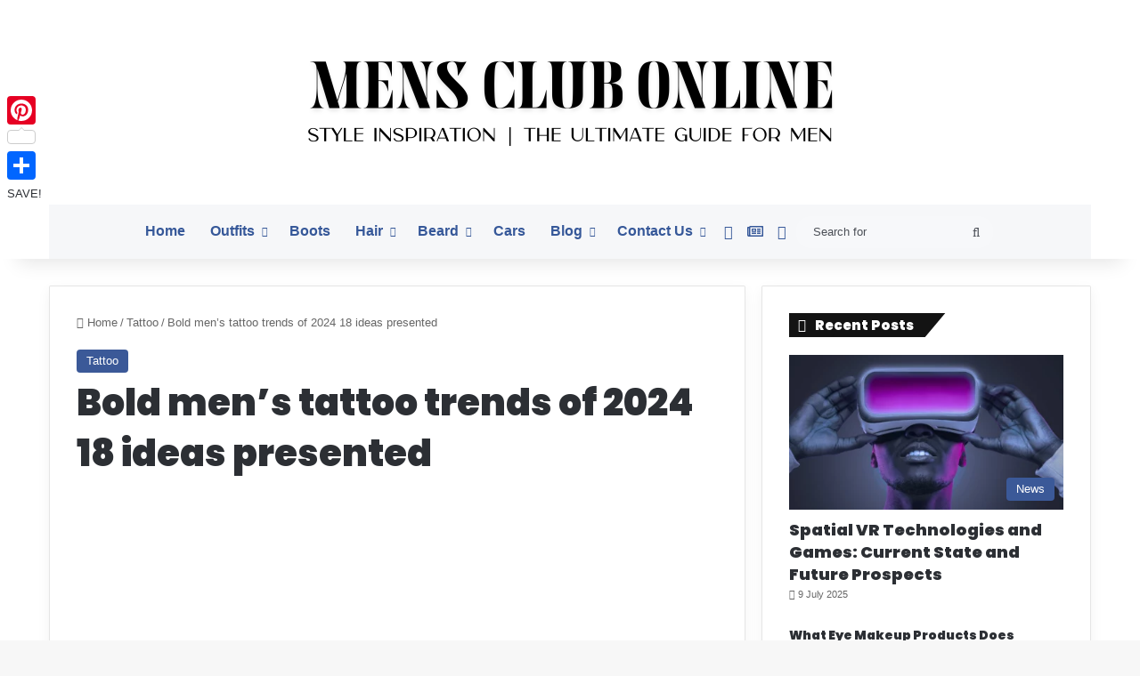

--- FILE ---
content_type: text/html; charset=UTF-8
request_url: https://mens-club.online/tattoo/bold-2024-men-s-tattoo-trends-unveiled.html
body_size: 42515
content:
<!DOCTYPE html><html lang="en-US" class="" data-skin="light" prefix="og: http://ogp.me/ns#"><head><meta charset="UTF-8"/>
<script>var __ezHttpConsent={setByCat:function(src,tagType,attributes,category,force,customSetScriptFn=null){var setScript=function(){if(force||window.ezTcfConsent[category]){if(typeof customSetScriptFn==='function'){customSetScriptFn();}else{var scriptElement=document.createElement(tagType);scriptElement.src=src;attributes.forEach(function(attr){for(var key in attr){if(attr.hasOwnProperty(key)){scriptElement.setAttribute(key,attr[key]);}}});var firstScript=document.getElementsByTagName(tagType)[0];firstScript.parentNode.insertBefore(scriptElement,firstScript);}}};if(force||(window.ezTcfConsent&&window.ezTcfConsent.loaded)){setScript();}else if(typeof getEzConsentData==="function"){getEzConsentData().then(function(ezTcfConsent){if(ezTcfConsent&&ezTcfConsent.loaded){setScript();}else{console.error("cannot get ez consent data");force=true;setScript();}});}else{force=true;setScript();console.error("getEzConsentData is not a function");}},};</script>
<script>var ezTcfConsent=window.ezTcfConsent?window.ezTcfConsent:{loaded:false,store_info:false,develop_and_improve_services:false,measure_ad_performance:false,measure_content_performance:false,select_basic_ads:false,create_ad_profile:false,select_personalized_ads:false,create_content_profile:false,select_personalized_content:false,understand_audiences:false,use_limited_data_to_select_content:false,};function getEzConsentData(){return new Promise(function(resolve){document.addEventListener("ezConsentEvent",function(event){var ezTcfConsent=event.detail.ezTcfConsent;resolve(ezTcfConsent);});});}</script>
<script>if(typeof _setEzCookies!=='function'){function _setEzCookies(ezConsentData){var cookies=window.ezCookieQueue;for(var i=0;i<cookies.length;i++){var cookie=cookies[i];if(ezConsentData&&ezConsentData.loaded&&ezConsentData[cookie.tcfCategory]){document.cookie=cookie.name+"="+cookie.value;}}}}
window.ezCookieQueue=window.ezCookieQueue||[];if(typeof addEzCookies!=='function'){function addEzCookies(arr){window.ezCookieQueue=[...window.ezCookieQueue,...arr];}}
addEzCookies([]);if(window.ezTcfConsent&&window.ezTcfConsent.loaded){_setEzCookies(window.ezTcfConsent);}else if(typeof getEzConsentData==="function"){getEzConsentData().then(function(ezTcfConsent){if(ezTcfConsent&&ezTcfConsent.loaded){_setEzCookies(window.ezTcfConsent);}else{console.error("cannot get ez consent data");_setEzCookies(window.ezTcfConsent);}});}else{console.error("getEzConsentData is not a function");_setEzCookies(window.ezTcfConsent);}</script>
<script data-ezscrex='false' data-cfasync='false' data-pagespeed-no-defer>var __ez=__ez||{};__ez.stms=Date.now();__ez.evt={};__ez.script={};__ez.ck=__ez.ck||{};__ez.template={};__ez.template.isOrig=true;window.__ezScriptHost="//www.ezojs.com";__ez.queue=__ez.queue||function(){var e=0,i=0,t=[],n=!1,o=[],r=[],s=!0,a=function(e,i,n,o,r,s,a){var l=arguments.length>7&&void 0!==arguments[7]?arguments[7]:window,d=this;this.name=e,this.funcName=i,this.parameters=null===n?null:w(n)?n:[n],this.isBlock=o,this.blockedBy=r,this.deleteWhenComplete=s,this.isError=!1,this.isComplete=!1,this.isInitialized=!1,this.proceedIfError=a,this.fWindow=l,this.isTimeDelay=!1,this.process=function(){f("... func = "+e),d.isInitialized=!0,d.isComplete=!0,f("... func.apply: "+e);var i=d.funcName.split("."),n=null,o=this.fWindow||window;i.length>3||(n=3===i.length?o[i[0]][i[1]][i[2]]:2===i.length?o[i[0]][i[1]]:o[d.funcName]),null!=n&&n.apply(null,this.parameters),!0===d.deleteWhenComplete&&delete t[e],!0===d.isBlock&&(f("----- F'D: "+d.name),m())}},l=function(e,i,t,n,o,r,s){var a=arguments.length>7&&void 0!==arguments[7]?arguments[7]:window,l=this;this.name=e,this.path=i,this.async=o,this.defer=r,this.isBlock=t,this.blockedBy=n,this.isInitialized=!1,this.isError=!1,this.isComplete=!1,this.proceedIfError=s,this.fWindow=a,this.isTimeDelay=!1,this.isPath=function(e){return"/"===e[0]&&"/"!==e[1]},this.getSrc=function(e){return void 0!==window.__ezScriptHost&&this.isPath(e)&&"banger.js"!==this.name?window.__ezScriptHost+e:e},this.process=function(){l.isInitialized=!0,f("... file = "+e);var i=this.fWindow?this.fWindow.document:document,t=i.createElement("script");t.src=this.getSrc(this.path),!0===o?t.async=!0:!0===r&&(t.defer=!0),t.onerror=function(){var e={url:window.location.href,name:l.name,path:l.path,user_agent:window.navigator.userAgent};"undefined"!=typeof _ezaq&&(e.pageview_id=_ezaq.page_view_id);var i=encodeURIComponent(JSON.stringify(e)),t=new XMLHttpRequest;t.open("GET","//g.ezoic.net/ezqlog?d="+i,!0),t.send(),f("----- ERR'D: "+l.name),l.isError=!0,!0===l.isBlock&&m()},t.onreadystatechange=t.onload=function(){var e=t.readyState;f("----- F'D: "+l.name),e&&!/loaded|complete/.test(e)||(l.isComplete=!0,!0===l.isBlock&&m())},i.getElementsByTagName("head")[0].appendChild(t)}},d=function(e,i){this.name=e,this.path="",this.async=!1,this.defer=!1,this.isBlock=!1,this.blockedBy=[],this.isInitialized=!0,this.isError=!1,this.isComplete=i,this.proceedIfError=!1,this.isTimeDelay=!1,this.process=function(){}};function c(e,i,n,s,a,d,c,u,f){var m=new l(e,i,n,s,a,d,c,f);!0===u?o[e]=m:r[e]=m,t[e]=m,h(m)}function h(e){!0!==u(e)&&0!=s&&e.process()}function u(e){if(!0===e.isTimeDelay&&!1===n)return f(e.name+" blocked = TIME DELAY!"),!0;if(w(e.blockedBy))for(var i=0;i<e.blockedBy.length;i++){var o=e.blockedBy[i];if(!1===t.hasOwnProperty(o))return f(e.name+" blocked = "+o),!0;if(!0===e.proceedIfError&&!0===t[o].isError)return!1;if(!1===t[o].isComplete)return f(e.name+" blocked = "+o),!0}return!1}function f(e){var i=window.location.href,t=new RegExp("[?&]ezq=([^&#]*)","i").exec(i);"1"===(t?t[1]:null)&&console.debug(e)}function m(){++e>200||(f("let's go"),p(o),p(r))}function p(e){for(var i in e)if(!1!==e.hasOwnProperty(i)){var t=e[i];!0===t.isComplete||u(t)||!0===t.isInitialized||!0===t.isError?!0===t.isError?f(t.name+": error"):!0===t.isComplete?f(t.name+": complete already"):!0===t.isInitialized&&f(t.name+": initialized already"):t.process()}}function w(e){return"[object Array]"==Object.prototype.toString.call(e)}return window.addEventListener("load",(function(){setTimeout((function(){n=!0,f("TDELAY -----"),m()}),5e3)}),!1),{addFile:c,addFileOnce:function(e,i,n,o,r,s,a,l,d){t[e]||c(e,i,n,o,r,s,a,l,d)},addDelayFile:function(e,i){var n=new l(e,i,!1,[],!1,!1,!0);n.isTimeDelay=!0,f(e+" ...  FILE! TDELAY"),r[e]=n,t[e]=n,h(n)},addFunc:function(e,n,s,l,d,c,u,f,m,p){!0===c&&(e=e+"_"+i++);var w=new a(e,n,s,l,d,u,f,p);!0===m?o[e]=w:r[e]=w,t[e]=w,h(w)},addDelayFunc:function(e,i,n){var o=new a(e,i,n,!1,[],!0,!0);o.isTimeDelay=!0,f(e+" ...  FUNCTION! TDELAY"),r[e]=o,t[e]=o,h(o)},items:t,processAll:m,setallowLoad:function(e){s=e},markLoaded:function(e){if(e&&0!==e.length){if(e in t){var i=t[e];!0===i.isComplete?f(i.name+" "+e+": error loaded duplicate"):(i.isComplete=!0,i.isInitialized=!0)}else t[e]=new d(e,!0);f("markLoaded dummyfile: "+t[e].name)}},logWhatsBlocked:function(){for(var e in t)!1!==t.hasOwnProperty(e)&&u(t[e])}}}();__ez.evt.add=function(e,t,n){e.addEventListener?e.addEventListener(t,n,!1):e.attachEvent?e.attachEvent("on"+t,n):e["on"+t]=n()},__ez.evt.remove=function(e,t,n){e.removeEventListener?e.removeEventListener(t,n,!1):e.detachEvent?e.detachEvent("on"+t,n):delete e["on"+t]};__ez.script.add=function(e){var t=document.createElement("script");t.src=e,t.async=!0,t.type="text/javascript",document.getElementsByTagName("head")[0].appendChild(t)};__ez.dot=__ez.dot||{};__ez.queue.addFileOnce('/detroitchicago/boise.js', '//go.ezodn.com/detroitchicago/boise.js?gcb=195-0&cb=5', true, [], true, false, true, false);__ez.queue.addFileOnce('/parsonsmaize/abilene.js', '//go.ezodn.com/parsonsmaize/abilene.js?gcb=195-0&cb=e80eca0cdb', true, [], true, false, true, false);__ez.queue.addFileOnce('/parsonsmaize/mulvane.js', '//go.ezodn.com/parsonsmaize/mulvane.js?gcb=195-0&cb=e75e48eec0', true, ['/parsonsmaize/abilene.js'], true, false, true, false);__ez.queue.addFileOnce('/detroitchicago/birmingham.js', '//go.ezodn.com/detroitchicago/birmingham.js?gcb=195-0&cb=539c47377c', true, ['/parsonsmaize/abilene.js'], true, false, true, false);</script>
<script data-ezscrex="false" type="text/javascript" data-cfasync="false">window._ezaq = Object.assign({"ad_cache_level":0,"adpicker_placement_cnt":0,"ai_placeholder_cache_level":0,"ai_placeholder_placement_cnt":-1,"article_category":"Tattoo","author":"John Roberts","domain":"mens-club.online","domain_id":581544,"ezcache_level":0,"ezcache_skip_code":0,"has_bad_image":0,"has_bad_words":0,"is_sitespeed":0,"lt_cache_level":0,"publish_date":"2023-11-16","response_size":168488,"response_size_orig":162631,"response_time_orig":0,"template_id":5,"url":"https://mens-club.online/tattoo/bold-2024-men-s-tattoo-trends-unveiled.html","word_count":0,"worst_bad_word_level":0}, typeof window._ezaq !== "undefined" ? window._ezaq : {});__ez.queue.markLoaded('ezaqBaseReady');</script>
<script type='text/javascript' data-ezscrex='false' data-cfasync='false'>
window.ezAnalyticsStatic = true;
window._ez_send_requests_through_ezoic = true;window.ezWp = true;
function analyticsAddScript(script) {
	var ezDynamic = document.createElement('script');
	ezDynamic.type = 'text/javascript';
	ezDynamic.innerHTML = script;
	document.head.appendChild(ezDynamic);
}
function getCookiesWithPrefix() {
    var allCookies = document.cookie.split(';');
    var cookiesWithPrefix = {};

    for (var i = 0; i < allCookies.length; i++) {
        var cookie = allCookies[i].trim();

        for (var j = 0; j < arguments.length; j++) {
            var prefix = arguments[j];
            if (cookie.indexOf(prefix) === 0) {
                var cookieParts = cookie.split('=');
                var cookieName = cookieParts[0];
                var cookieValue = cookieParts.slice(1).join('=');
                cookiesWithPrefix[cookieName] = decodeURIComponent(cookieValue);
                break; // Once matched, no need to check other prefixes
            }
        }
    }

    return cookiesWithPrefix;
}
function productAnalytics() {
	var d = {"dhh":"//go.ezodn.com","pr":[6],"omd5":"03c481b1d463b537781815c355b00296","nar":"risk score"};
	d.u = _ezaq.url;
	d.p = _ezaq.page_view_id;
	d.v = _ezaq.visit_uuid;
	d.ab = _ezaq.ab_test_id;
	d.e = JSON.stringify(_ezaq);
	d.ref = document.referrer;
	d.c = getCookiesWithPrefix('active_template', 'ez', 'lp_');
	if(typeof ez_utmParams !== 'undefined') {
		d.utm = ez_utmParams;
	}

	var dataText = JSON.stringify(d);
	var xhr = new XMLHttpRequest();
	xhr.open('POST','//g.ezoic.net/ezais/analytics?cb=1', true);
	xhr.onload = function () {
		if (xhr.status!=200) {
            return;
		}

        if(document.readyState !== 'loading') {
            analyticsAddScript(xhr.response);
            return;
        }

        var eventFunc = function() {
            if(document.readyState === 'loading') {
                return;
            }
            document.removeEventListener('readystatechange', eventFunc, false);
            analyticsAddScript(xhr.response);
        };

        document.addEventListener('readystatechange', eventFunc, false);
	};
	xhr.setRequestHeader('Content-Type','text/plain');
	xhr.send(dataText);
}
__ez.queue.addFunc("productAnalytics", "productAnalytics", null, true, ['ezaqBaseReady'], false, false, false, true);
</script><base href="https://mens-club.online/tattoo/bold-2024-men-s-tattoo-trends-unveiled.html"/>
	
	<link rel="profile" href="https://gmpg.org/xfn/11"/>
	<meta name="robots" content="index, follow, max-image-preview:large, max-snippet:-1, max-video-preview:-1"/>

<!-- Easy Social Share Buttons for WordPress v.10.0 https://socialsharingplugin.com -->
<meta property="og:image" content="https://mens-club.online/wp-content/uploads/2023/11/bez-nazvi-kopiya-1200-x-800-piks.-1200-x-800-piks.-1200-x-800-piks.-1200-x-800-piks.-1200-x-800-piks.-4-1.jpg"/>
<meta property="og:image:secure_url" content="https://mens-club.online/wp-content/uploads/2023/11/bez-nazvi-kopiya-1200-x-800-piks.-1200-x-800-piks.-1200-x-800-piks.-1200-x-800-piks.-1200-x-800-piks.-4-1.jpg"/>
<meta property="og:image:width" content="1200"/>
<meta property="og:image:height" content="800"/>
<!-- / Easy Social Share Buttons for WordPress -->

	<!-- This site is optimized with the Yoast SEO plugin v26.8 - https://yoast.com/product/yoast-seo-wordpress/ -->
	<title>Bold men&#39;s tattoo trends of 2024 18 ideas presented - Fall Update 2024</title>
	<link rel="canonical" href="https://mens-club.online/tattoo/bold-2024-men-s-tattoo-trends-unveiled.html"/>
	<meta property="og:locale" content="en_US"/>
	<meta property="og:type" content="article"/>
	<meta property="og:title" content="Bold men&#39;s tattoo trends of 2024 18 ideas presented"/>
	<meta property="og:description" content="The year 2024 has ushered in an era of personal expression and creativity, particularly in the realm of body art for men. Tattoos are no longer just symbols of rebellion or group identity; they have evolved into sophisticated statements of individual style. This article explores the latest trends in men&#39;s tattoo designs by delving into a diverse collection of artworks that reflect both modern aesthetics and timeless sensibilities. Timeless Mandala and Spiritual Echoes The mandala has always been a symbol of balance and eternity, a trend that continues to resonate in 2024. The intricate design in this tattoo fuses traditional"/>
	<meta property="og:url" content="https://mens-club.online/tattoo/bold-2024-men-s-tattoo-trends-unveiled.html"/>
	<meta property="og:site_name" content="Fall Update 2024"/>
	<meta property="article:published_time" content="2023-11-16T12:43:47+00:00"/>
	<meta property="article:modified_time" content="2024-08-16T19:54:39+00:00"/>
	<meta name="author" content="John Roberts"/>
	<meta name="twitter:card" content="summary_large_image"/>
	<meta name="twitter:title" content="Bold men&#39;s tattoo trends of 2024 18 ideas presented"/>
	<meta name="twitter:description" content="The year 2024 has ushered in an era of personal expression and creativity, particularly in the realm of body art for men. Tattoos are no longer just symbols of rebellion or group identity; they have evolved into sophisticated statements of individual style. This article explores the latest trends in men&#39;s tattoo designs by delving into a diverse collection of artworks that reflect both modern aesthetics and timeless sensibilities. Timeless Mandala and Spiritual Echoes The mandala has always been a symbol of balance and eternity, a trend that continues to resonate in 2024. The intricate design in this tattoo fuses traditional"/>
	<meta name="twitter:label1" content="Written by"/>
	<meta name="twitter:data1" content="John Roberts"/>
	<meta name="twitter:label2" content="Est. reading time"/>
	<meta name="twitter:data2" content="5 minutes"/>
	<script type="application/ld+json" class="yoast-schema-graph">{"@context":"https://schema.org","@graph":[{"@type":"Article","@id":"https://mens-club.online/tattoo/bold-2024-men-s-tattoo-trends-unveiled.html#article","isPartOf":{"@id":"https://mens-club.online/tattoo/bold-2024-men-s-tattoo-trends-unveiled.html"},"author":{"name":"John Roberts","@id":"https://mens-club.online/#/schema/person/d58ae456c8d459e32905aae2e7fd06e3"},"headline":"Bold men&#8217;s tattoo trends of 2024 18 ideas presented","datePublished":"2023-11-16T12:43:47+00:00","dateModified":"2024-08-16T19:54:39+00:00","mainEntityOfPage":{"@id":"https://mens-club.online/tattoo/bold-2024-men-s-tattoo-trends-unveiled.html"},"wordCount":1018,"commentCount":0,"image":{"@id":"https://mens-club.online/tattoo/bold-2024-men-s-tattoo-trends-unveiled.html#primaryimage"},"thumbnailUrl":"https://mens-club.online/wp-content/uploads/2023/11/bez-nazvi-kopiya-1200-x-800-piks.-1200-x-800-piks.-1200-x-800-piks.-1200-x-800-piks.-1200-x-800-piks.-4-1.jpg","articleSection":["Tattoo"],"inLanguage":"en-US","potentialAction":[{"@type":"CommentAction","name":"Comment","target":["https://mens-club.online/tattoo/bold-2024-men-s-tattoo-trends-unveiled.html#respond"]}]},{"@type":"WebPage","@id":"https://mens-club.online/tattoo/bold-2024-men-s-tattoo-trends-unveiled.html","url":"https://mens-club.online/tattoo/bold-2024-men-s-tattoo-trends-unveiled.html","name":"Bold men's tattoo trends of 2024 18 ideas presented - Fall Update 2024","isPartOf":{"@id":"https://mens-club.online/#website"},"primaryImageOfPage":{"@id":"https://mens-club.online/tattoo/bold-2024-men-s-tattoo-trends-unveiled.html#primaryimage"},"image":{"@id":"https://mens-club.online/tattoo/bold-2024-men-s-tattoo-trends-unveiled.html#primaryimage"},"thumbnailUrl":"https://mens-club.online/wp-content/uploads/2023/11/bez-nazvi-kopiya-1200-x-800-piks.-1200-x-800-piks.-1200-x-800-piks.-1200-x-800-piks.-1200-x-800-piks.-4-1.jpg","datePublished":"2023-11-16T12:43:47+00:00","dateModified":"2024-08-16T19:54:39+00:00","author":{"@id":"https://mens-club.online/#/schema/person/d58ae456c8d459e32905aae2e7fd06e3"},"breadcrumb":{"@id":"https://mens-club.online/tattoo/bold-2024-men-s-tattoo-trends-unveiled.html#breadcrumb"},"inLanguage":"en-US","potentialAction":[{"@type":"ReadAction","target":["https://mens-club.online/tattoo/bold-2024-men-s-tattoo-trends-unveiled.html"]}]},{"@type":"ImageObject","inLanguage":"en-US","@id":"https://mens-club.online/tattoo/bold-2024-men-s-tattoo-trends-unveiled.html#primaryimage","url":"https://mens-club.online/wp-content/uploads/2023/11/bez-nazvi-kopiya-1200-x-800-piks.-1200-x-800-piks.-1200-x-800-piks.-1200-x-800-piks.-1200-x-800-piks.-4-1.jpg","contentUrl":"https://mens-club.online/wp-content/uploads/2023/11/bez-nazvi-kopiya-1200-x-800-piks.-1200-x-800-piks.-1200-x-800-piks.-1200-x-800-piks.-1200-x-800-piks.-4-1.jpg","width":1200,"height":800},{"@type":"BreadcrumbList","@id":"https://mens-club.online/tattoo/bold-2024-men-s-tattoo-trends-unveiled.html#breadcrumb","itemListElement":[{"@type":"ListItem","position":1,"name":"Home","item":"https://mens-club.online/"},{"@type":"ListItem","position":2,"name":"Bold men&#8217;s tattoo trends of 2024 18 ideas presented"}]},{"@type":"WebSite","@id":"https://mens-club.online/#website","url":"https://mens-club.online/","name":"Fall Update 2024","description":"","potentialAction":[{"@type":"SearchAction","target":{"@type":"EntryPoint","urlTemplate":"https://mens-club.online/?s={search_term_string}"},"query-input":{"@type":"PropertyValueSpecification","valueRequired":true,"valueName":"search_term_string"}}],"inLanguage":"en-US"},{"@type":"Person","@id":"https://mens-club.online/#/schema/person/d58ae456c8d459e32905aae2e7fd06e3","name":"John Roberts","image":{"@type":"ImageObject","inLanguage":"en-US","@id":"https://mens-club.online/#/schema/person/image/","url":"https://mens-club.online/wp-content/uploads/2023/05/7-1-96x96.png","contentUrl":"https://mens-club.online/wp-content/uploads/2023/05/7-1-96x96.png","caption":"John Roberts"},"description":"John Roberts is an accomplished Editor-in-Chief with over two decades of experience in digital media and publishing. He is a visionary leader known for his strategic vision and exceptional editorial judgment. Under his guidance, our website has become a dynamic platform delivering engaging and relevant content. John’s commitment to journalistic excellence and his passion for innovation drive the success of our publication.","sameAs":["http://mens-club.online","https://www.pinterest.com/mensclubonline/"],"url":"https://mens-club.online/author/john"}]}</script>
	<!-- / Yoast SEO plugin. -->


		<script type="text/javascript">
			try {
				if( 'undefined' != typeof localStorage ){
					var tieSkin = localStorage.getItem('tie-skin');
				}

				
				var html = document.getElementsByTagName('html')[0].classList,
						htmlSkin = 'light';

				if( html.contains('dark-skin') ){
					htmlSkin = 'dark';
				}

				if( tieSkin != null && tieSkin != htmlSkin ){
					html.add('tie-skin-inverted');
					var tieSkinInverted = true;
				}

				if( tieSkin == 'dark' ){
					html.add('dark-skin');
				}
				else if( tieSkin == 'light' ){
					html.remove( 'dark-skin' );
				}
				
			} catch(e) { console.log( e ) }

		</script>
		
		<style type="text/css">
			:root{				
			--tie-preset-gradient-1: linear-gradient(135deg, rgba(6, 147, 227, 1) 0%, rgb(155, 81, 224) 100%);
			--tie-preset-gradient-2: linear-gradient(135deg, rgb(122, 220, 180) 0%, rgb(0, 208, 130) 100%);
			--tie-preset-gradient-3: linear-gradient(135deg, rgba(252, 185, 0, 1) 0%, rgba(255, 105, 0, 1) 100%);
			--tie-preset-gradient-4: linear-gradient(135deg, rgba(255, 105, 0, 1) 0%, rgb(207, 46, 46) 100%);
			--tie-preset-gradient-5: linear-gradient(135deg, rgb(238, 238, 238) 0%, rgb(169, 184, 195) 100%);
			--tie-preset-gradient-6: linear-gradient(135deg, rgb(74, 234, 220) 0%, rgb(151, 120, 209) 20%, rgb(207, 42, 186) 40%, rgb(238, 44, 130) 60%, rgb(251, 105, 98) 80%, rgb(254, 248, 76) 100%);
			--tie-preset-gradient-7: linear-gradient(135deg, rgb(255, 206, 236) 0%, rgb(152, 150, 240) 100%);
			--tie-preset-gradient-8: linear-gradient(135deg, rgb(254, 205, 165) 0%, rgb(254, 45, 45) 50%, rgb(107, 0, 62) 100%);
			--tie-preset-gradient-9: linear-gradient(135deg, rgb(255, 203, 112) 0%, rgb(199, 81, 192) 50%, rgb(65, 88, 208) 100%);
			--tie-preset-gradient-10: linear-gradient(135deg, rgb(255, 245, 203) 0%, rgb(182, 227, 212) 50%, rgb(51, 167, 181) 100%);
			--tie-preset-gradient-11: linear-gradient(135deg, rgb(202, 248, 128) 0%, rgb(113, 206, 126) 100%);
			--tie-preset-gradient-12: linear-gradient(135deg, rgb(2, 3, 129) 0%, rgb(40, 116, 252) 100%);
			--tie-preset-gradient-13: linear-gradient(135deg, #4D34FA, #ad34fa);
			--tie-preset-gradient-14: linear-gradient(135deg, #0057FF, #31B5FF);
			--tie-preset-gradient-15: linear-gradient(135deg, #FF007A, #FF81BD);
			--tie-preset-gradient-16: linear-gradient(135deg, #14111E, #4B4462);
			--tie-preset-gradient-17: linear-gradient(135deg, #F32758, #FFC581);

			
					--main-nav-background: #1f2024;
					--main-nav-secondry-background: rgba(0,0,0,0.2);
					--main-nav-primary-color: #0088ff;
					--main-nav-contrast-primary-color: #FFFFFF;
					--main-nav-text-color: #FFFFFF;
					--main-nav-secondry-text-color: rgba(225,255,255,0.5);
					--main-nav-main-border-color: rgba(255,255,255,0.07);
					--main-nav-secondry-border-color: rgba(255,255,255,0.04);
				
			}
		</style>
	<meta name="viewport" content="width=device-width, initial-scale=1.0"/><style id="wp-img-auto-sizes-contain-inline-css" type="text/css">
img:is([sizes=auto i],[sizes^="auto," i]){contain-intrinsic-size:3000px 1500px}
/*# sourceURL=wp-img-auto-sizes-contain-inline-css */
</style>
<style id="classic-theme-styles-inline-css" type="text/css">
/*! This file is auto-generated */
.wp-block-button__link{color:#fff;background-color:#32373c;border-radius:9999px;box-shadow:none;text-decoration:none;padding:calc(.667em + 2px) calc(1.333em + 2px);font-size:1.125em}.wp-block-file__button{background:#32373c;color:#fff;text-decoration:none}
/*# sourceURL=/wp-includes/css/classic-themes.min.css */
</style>
<link rel="stylesheet" id="subscribe-forms-css-css" href="https://mens-club.online/wp-content/plugins/easy-social-share-buttons3/assets/modules/subscribe-forms.min.css" type="text/css" media="all"/>
<link rel="stylesheet" id="easy-social-share-buttons-css" href="https://mens-club.online/wp-content/plugins/easy-social-share-buttons3/assets/css/easy-social-share-buttons.min.css" type="text/css" media="all"/>
<link rel="stylesheet" id="addtoany-css" href="https://mens-club.online/wp-content/plugins/add-to-any/addtoany.min.css" type="text/css" media="all"/>
<link rel="stylesheet" id="tie-css-base-css" href="https://mens-club.online/wp-content/themes/jannah/assets/css/base.min.css" type="text/css" media="all"/>
<link rel="stylesheet" id="tie-css-styles-css" href="https://mens-club.online/wp-content/themes/jannah/assets/css/style.min.css" type="text/css" media="all"/>
<link rel="stylesheet" id="tie-css-widgets-css" href="https://mens-club.online/wp-content/themes/jannah/assets/css/widgets.min.css" type="text/css" media="all"/>
<link rel="stylesheet" id="tie-css-helpers-css" href="https://mens-club.online/wp-content/themes/jannah/assets/css/helpers.min.css" type="text/css" media="all"/>
<link rel="stylesheet" id="tie-fontawesome5-css" href="https://mens-club.online/wp-content/themes/jannah/assets/css/fontawesome.css" type="text/css" media="all"/>
<link rel="stylesheet" id="tie-css-ilightbox-css" href="https://mens-club.online/wp-content/themes/jannah/assets/ilightbox/dark-skin/skin.css" type="text/css" media="all"/>
<link rel="stylesheet" id="tie-css-shortcodes-css" href="https://mens-club.online/wp-content/themes/jannah/assets/css/plugins/shortcodes.min.css" type="text/css" media="all"/>
<link rel="stylesheet" id="tie-css-single-css" href="https://mens-club.online/wp-content/themes/jannah/assets/css/single.min.css" type="text/css" media="all"/>
<link rel="stylesheet" id="tie-css-print-css" href="https://mens-club.online/wp-content/themes/jannah/assets/css/print.css" type="text/css" media="print"/>
<link rel="stylesheet" id="taqyeem-styles-css" href="https://mens-club.online/wp-content/themes/jannah/assets/css/plugins/taqyeem.min.css" type="text/css" media="all"/>
<style id="taqyeem-styles-inline-css" type="text/css">
.wf-active .logo-text,.wf-active h1,.wf-active h2,.wf-active h3,.wf-active h4,.wf-active h5,.wf-active h6,.wf-active .the-subtitle{font-family: 'Poppins';}#logo.text-logo .logo-text{font-size: 31px;font-weight: 900;text-transform: capitalize;}#main-nav .main-menu > ul > li > a{font-size: 16px;}#the-post .entry-content,#the-post .entry-content p{font-size: 24px;line-height: 1.75;}:root:root{--brand-color: #3b5998;--dark-brand-color: #092766;--bright-color: #FFFFFF;--base-color: #2c2f34;}#reading-position-indicator{box-shadow: 0 0 10px rgba( 59,89,152,0.7);}:root:root{--brand-color: #3b5998;--dark-brand-color: #092766;--bright-color: #FFFFFF;--base-color: #2c2f34;}#reading-position-indicator{box-shadow: 0 0 10px rgba( 59,89,152,0.7);}.tie-weather-widget.widget,.container-wrapper{box-shadow: 0 5px 15px 0 rgba(0,0,0,0.05);}.dark-skin .tie-weather-widget.widget,.dark-skin .container-wrapper{box-shadow: 0 5px 15px 0 rgba(0,0,0,0.2);}#header-notification-bar{background: var( --tie-preset-gradient-13 );}#top-nav,#top-nav .sub-menu,#top-nav .comp-sub-menu,#top-nav .ticker-content,#top-nav .ticker-swipe,.top-nav-boxed #top-nav .topbar-wrapper,.top-nav-dark .top-menu ul,#autocomplete-suggestions.search-in-top-nav{background-color : #3b5998;}#top-nav *,#autocomplete-suggestions.search-in-top-nav{border-color: rgba( #FFFFFF,0.08);}#top-nav .icon-basecloud-bg:after{color: #3b5998;}#top-nav a:not(:hover),#top-nav input,#top-nav #search-submit,#top-nav .fa-spinner,#top-nav .dropdown-social-icons li a span,#top-nav .components > li .social-link:not(:hover) span,#autocomplete-suggestions.search-in-top-nav a{color: #f6f7f9;}#top-nav input::-moz-placeholder{color: #f6f7f9;}#top-nav input:-moz-placeholder{color: #f6f7f9;}#top-nav input:-ms-input-placeholder{color: #f6f7f9;}#top-nav input::-webkit-input-placeholder{color: #f6f7f9;}#top-nav,.search-in-top-nav{--tie-buttons-color: #ffffff;--tie-buttons-border-color: #ffffff;--tie-buttons-text: #000000;--tie-buttons-hover-color: #e1e1e1;}#top-nav a:hover,#top-nav .menu li:hover > a,#top-nav .menu > .tie-current-menu > a,#top-nav .components > li:hover > a,#top-nav .components #search-submit:hover,#autocomplete-suggestions.search-in-top-nav .post-title a:hover{color: #ffffff;}#top-nav,#top-nav .comp-sub-menu,#top-nav .tie-weather-widget{color: #ffffff;}#autocomplete-suggestions.search-in-top-nav .post-meta,#autocomplete-suggestions.search-in-top-nav .post-meta a:not(:hover){color: rgba( 255,255,255,0.7 );}#top-nav .weather-icon .icon-cloud,#top-nav .weather-icon .icon-basecloud-bg,#top-nav .weather-icon .icon-cloud-behind{color: #ffffff !important;}#main-nav .main-menu-wrapper,#main-nav .menu-sub-content,#main-nav .comp-sub-menu,#main-nav ul.cats-vertical li a.is-active,#main-nav ul.cats-vertical li a:hover,#autocomplete-suggestions.search-in-main-nav{background-color: #f6f7f9;}#main-nav{border-width: 0;}#theme-header #main-nav:not(.fixed-nav){bottom: 0;}#main-nav .icon-basecloud-bg:after{color: #f6f7f9;}#autocomplete-suggestions.search-in-main-nav{border-color: rgba(0,0,0,0.07);}.main-nav-boxed #main-nav .main-menu-wrapper{border-width: 0;}#main-nav a:not(:hover),#main-nav a.social-link:not(:hover) span,#main-nav .dropdown-social-icons li a span,#autocomplete-suggestions.search-in-main-nav a{color: #365899;}.main-nav,.search-in-main-nav{--main-nav-primary-color: #3b5998;--tie-buttons-color: #3b5998;--tie-buttons-border-color: #3b5998;--tie-buttons-text: #FFFFFF;--tie-buttons-hover-color: #1d3b7a;}#main-nav .mega-links-head:after,#main-nav .cats-horizontal a.is-active,#main-nav .cats-horizontal a:hover,#main-nav .spinner > div{background-color: #3b5998;}#main-nav .menu ul li:hover > a,#main-nav .menu ul li.current-menu-item:not(.mega-link-column) > a,#main-nav .components a:hover,#main-nav .components > li:hover > a,#main-nav #search-submit:hover,#main-nav .cats-vertical a.is-active,#main-nav .cats-vertical a:hover,#main-nav .mega-menu .post-meta a:hover,#main-nav .mega-menu .post-box-title a:hover,#autocomplete-suggestions.search-in-main-nav a:hover,#main-nav .spinner-circle:after{color: #3b5998;}#main-nav .menu > li.tie-current-menu > a,#main-nav .menu > li:hover > a,.theme-header #main-nav .mega-menu .cats-horizontal a.is-active,.theme-header #main-nav .mega-menu .cats-horizontal a:hover{color: #FFFFFF;}#main-nav .menu > li.tie-current-menu > a:before,#main-nav .menu > li:hover > a:before{border-top-color: #FFFFFF;}#main-nav,#main-nav input,#main-nav #search-submit,#main-nav .fa-spinner,#main-nav .comp-sub-menu,#main-nav .tie-weather-widget{color: #4b4f56;}#main-nav input::-moz-placeholder{color: #4b4f56;}#main-nav input:-moz-placeholder{color: #4b4f56;}#main-nav input:-ms-input-placeholder{color: #4b4f56;}#main-nav input::-webkit-input-placeholder{color: #4b4f56;}#main-nav .mega-menu .post-meta,#main-nav .mega-menu .post-meta a,#autocomplete-suggestions.search-in-main-nav .post-meta{color: rgba(75,79,86,0.6);}#main-nav .weather-icon .icon-cloud,#main-nav .weather-icon .icon-basecloud-bg,#main-nav .weather-icon .icon-cloud-behind{color: #4b4f56 !important;}#footer{background-color: #f6f7f9;}#site-info{background-color: #ffffff;}#footer .posts-list-counter .posts-list-items li.widget-post-list:before{border-color: #f6f7f9;}#footer .timeline-widget a .date:before{border-color: rgba(246,247,249,0.8);}#footer .footer-boxed-widget-area,#footer textarea,#footer input:not([type=submit]),#footer select,#footer code,#footer kbd,#footer pre,#footer samp,#footer .show-more-button,#footer .slider-links .tie-slider-nav span,#footer #wp-calendar,#footer #wp-calendar tbody td,#footer #wp-calendar thead th,#footer .widget.buddypress .item-options a{border-color: rgba(0,0,0,0.1);}#footer .social-statistics-widget .white-bg li.social-icons-item a,#footer .widget_tag_cloud .tagcloud a,#footer .latest-tweets-widget .slider-links .tie-slider-nav span,#footer .widget_layered_nav_filters a{border-color: rgba(0,0,0,0.1);}#footer .social-statistics-widget .white-bg li:before{background: rgba(0,0,0,0.1);}.site-footer #wp-calendar tbody td{background: rgba(0,0,0,0.02);}#footer .white-bg .social-icons-item a span.followers span,#footer .circle-three-cols .social-icons-item a .followers-num,#footer .circle-three-cols .social-icons-item a .followers-name{color: rgba(0,0,0,0.8);}#footer .timeline-widget ul:before,#footer .timeline-widget a:not(:hover) .date:before{background-color: #d8d9db;}#footer .widget-title,#footer .widget-title a:not(:hover){color: #3b5998;}#footer,#footer textarea,#footer input:not([type='submit']),#footer select,#footer #wp-calendar tbody,#footer .tie-slider-nav li span:not(:hover),#footer .widget_categories li a:before,#footer .widget_product_categories li a:before,#footer .widget_layered_nav li a:before,#footer .widget_archive li a:before,#footer .widget_nav_menu li a:before,#footer .widget_meta li a:before,#footer .widget_pages li a:before,#footer .widget_recent_entries li a:before,#footer .widget_display_forums li a:before,#footer .widget_display_views li a:before,#footer .widget_rss li a:before,#footer .widget_display_stats dt:before,#footer .subscribe-widget-content h3,#footer .about-author .social-icons a:not(:hover) span{color: #1d2129;}#footer post-widget-body .meta-item,#footer .post-meta,#footer .stream-title,#footer.dark-skin .timeline-widget .date,#footer .wp-caption .wp-caption-text,#footer .rss-date{color: rgba(29,33,41,0.7);}#footer input::-moz-placeholder{color: #1d2129;}#footer input:-moz-placeholder{color: #1d2129;}#footer input:-ms-input-placeholder{color: #1d2129;}#footer input::-webkit-input-placeholder{color: #1d2129;}.site-footer.dark-skin a:not(:hover){color: #4b6dad;}.site-footer.dark-skin a:hover,#footer .stars-rating-active,#footer .twitter-icon-wrap span,.block-head-4.magazine2 #footer .tabs li a{color: #3b5998;}#footer .circle_bar{stroke: #3b5998;}#footer .widget.buddypress .item-options a.selected,#footer .widget.buddypress .item-options a.loading,#footer .tie-slider-nav span:hover,.block-head-4.magazine2 #footer .tabs{border-color: #3b5998;}.magazine2:not(.block-head-4) #footer .tabs a:hover,.magazine2:not(.block-head-4) #footer .tabs .active a,.magazine1 #footer .tabs a:hover,.magazine1 #footer .tabs .active a,.block-head-4.magazine2 #footer .tabs.tabs .active a,.block-head-4.magazine2 #footer .tabs > .active a:before,.block-head-4.magazine2 #footer .tabs > li.active:nth-child(n) a:after,#footer .digital-rating-static,#footer .timeline-widget li a:hover .date:before,#footer #wp-calendar #today,#footer .posts-list-counter .posts-list-items li.widget-post-list:before,#footer .cat-counter span,#footer.dark-skin .the-global-title:after,#footer .button,#footer [type='submit'],#footer .spinner > div,#footer .widget.buddypress .item-options a.selected,#footer .widget.buddypress .item-options a.loading,#footer .tie-slider-nav span:hover,#footer .fullwidth-area .tagcloud a:hover{background-color: #3b5998;color: #FFFFFF;}.block-head-4.magazine2 #footer .tabs li a:hover{color: #1d3b7a;}.block-head-4.magazine2 #footer .tabs.tabs .active a:hover,#footer .widget.buddypress .item-options a.selected,#footer .widget.buddypress .item-options a.loading,#footer .tie-slider-nav span:hover{color: #FFFFFF !important;}#footer .button:hover,#footer [type='submit']:hover{background-color: #1d3b7a;color: #FFFFFF;}#site-info,#site-info ul.social-icons li a:not(:hover) span{color: #1d2129;}#footer .site-info a:not(:hover){color: #1d2129;}.social-icons-item .custom-link-1-social-icon{background-color: #333 !important;}.social-icons-item .custom-link-1-social-icon span{color: #333;}.tie-insta-header {margin-bottom: 15px;}.tie-insta-avatar a {width: 70px;height: 70px;display: block;position: relative;float: left;margin-right: 15px;margin-bottom: 15px;}.tie-insta-avatar a:before {content: "";position: absolute;width: calc(100% + 6px);height: calc(100% + 6px);left: -3px;top: -3px;border-radius: 50%;background: #d6249f;background: radial-gradient(circle at 30% 107%,#fdf497 0%,#fdf497 5%,#fd5949 45%,#d6249f 60%,#285AEB 90%);}.tie-insta-avatar a:after {position: absolute;content: "";width: calc(100% + 3px);height: calc(100% + 3px);left: -2px;top: -2px;border-radius: 50%;background: #fff;}.dark-skin .tie-insta-avatar a:after {background: #27292d;}.tie-insta-avatar img {border-radius: 50%;position: relative;z-index: 2;transition: all 0.25s;}.tie-insta-avatar img:hover {box-shadow: 0px 0px 15px 0 #6b54c6;}.tie-insta-info {font-size: 1.3em;font-weight: bold;margin-bottom: 5px;}
/*# sourceURL=taqyeem-styles-inline-css */
</style>
<script type="text/javascript" id="addtoany-core-js-before">
/* <![CDATA[ */
window.a2a_config=window.a2a_config||{};a2a_config.callbacks=[];a2a_config.overlays=[];a2a_config.templates={};

//# sourceURL=addtoany-core-js-before
/* ]]> */
</script>
<script type="text/javascript" defer="" src="https://static.addtoany.com/menu/page.js" id="addtoany-core-js"></script>
<script type="text/javascript" data-no-optimize="1" data-cfasync="false" src="https://mens-club.online/wp-includes/js/jquery/jquery.min.js" id="jquery-core-js"></script>
<script type="text/javascript" src="https://mens-club.online/wp-includes/js/jquery/jquery-migrate.min.js" id="jquery-migrate-js"></script>
<script type="text/javascript" defer="" src="https://mens-club.online/wp-content/plugins/add-to-any/addtoany.min.js" id="addtoany-jquery-js"></script>
<style>.pseudo-clearfy-link { color: #008acf; cursor: pointer;}.pseudo-clearfy-link:hover { text-decoration: none;}</style><script type="text/javascript">
/* <![CDATA[ */
var taqyeem = {"ajaxurl":"https://mens-club.online/wp-admin/admin-ajax.php" , "your_rating":"Your Rating:"};
/* ]]> */
</script>

<meta http-equiv="X-UA-Compatible" content="IE=edge"/><meta name="p:domain_verify" content="698deac619593763ddd5f8b6bc75e76b"/>
<script async="" src="https://pagead2.googlesyndication.com/pagead/js/adsbygoogle.js?client=ca-pub-8744658213857350" crossorigin="anonymous"></script>
<link rel="icon" href="https://mens-club.online/wp-content/uploads/2023/05/cropped-mens-club-32x32.png" sizes="32x32"/>
<link rel="icon" href="https://mens-club.online/wp-content/uploads/2023/05/cropped-mens-club-192x192.png" sizes="192x192"/>
<link rel="apple-touch-icon" href="https://mens-club.online/wp-content/uploads/2023/05/cropped-mens-club-180x180.png"/>
<meta name="msapplication-TileImage" content="https://mens-club.online/wp-content/uploads/2023/05/cropped-mens-club-270x270.png"/>
<!--noptimize--><script data-noptimize="" data-wpfc-render="false">
/* <![CDATA[ */
window.fpm_settings = {"timer_text":"Close in","lazyload":"false","threshold":"300","dublicate":"false","rtb":"false","sidebar":"false","selector":".fpm_end","bottom":"10","ajaxUrl":"https:\/\/mens-club.online\/wp-admin\/admin-ajax.php","ip_to_block":"https:\/\/mens-club.online\/ip.html","get_ip":"https:\/\/mens-club.online\/wp-content\/plugins\/flatpm-wp\/ip.php","speed":"300","overlay":"false","locale":"en","key":"U2R1elQ1TzNENElVcTF6","role":"not_logged_in"};
/* ]]> */
</script>
<!--/noptimize--><!--noptimize-->
<noscript data-noptimize="" id="fpm_modul">
<style>
html{max-width:100vw}
.fpm-async:not([data-fpm-type="outgoing"]) + .fpm-async:not([data-fpm-type="outgoing"]){display:none}
[data-fpm-type]{background-color:transparent;transition:background-color .2s ease}
[data-fpm-type]{position:relative;overflow:hidden;border-radius:3px;z-index:0}
.fpm-cross{transition:box-shadow .2s ease;position:absolute;top:-0px;right:0;width:25px;height:25px;background:#000000;display:block;cursor:pointer;z-index:99;border:none;padding:0;min-width:0;min-height:0}
.fpm-cross:hover{box-shadow:0 0 0 50px rgba(0,0,0,.2) inset}
.fpm-cross:after,
.fpm-cross:before{transition:transform .3s ease;content:'';display:block;position:absolute;top:0;left:0;right:0;bottom:0;width:calc(25px / 2);height:3px;background:#ffffff;transform-origin:center;transform:rotate(45deg);margin:auto}
.fpm-cross:before{transform:rotate(-45deg)}
.fpm-cross:hover:after{transform:rotate(225deg)}
.fpm-cross:hover:before{transform:rotate(135deg)}
.fpm-timer{position:absolute;top:-0px;right:0;padding:0 15px;color:#ffffff;background:#000000;line-height:25px;height:25px;text-align:center;font-size:14px;z-index:99}
[data-fpm-type="outgoing"].center .fpm-timer,[data-fpm-type="outgoing"].center .fpm-cross{top:0!important}
.fpm-timer span{font-size:16px;font-weight:600}
[data-fpm-type="outgoing"]{transition:transform 300ms ease,opacity 300ms ease,min-width 0s;transition-delay:0s,0s,.3s;position:fixed;min-width:250px!important;z-index:9999;opacity:0;background:#ffffff;pointer-events:none;will-change:transform;overflow:visible;max-width:100vw}
[data-fpm-type="outgoing"]:after{content:'';position:absolute;top:0;left:0;right:0;bottom:0;z-index:1;pointer-events:all}
[data-fpm-type="outgoing"].fpm-show:after{pointer-events:none}


[data-fpm-type="outgoing"] *{max-width:none}

[data-fpm-type="outgoing"].left-top [id*="yandex_rtb_"],
[data-fpm-type="outgoing"].right-top [id*="yandex_rtb_"],
[data-fpm-type="outgoing"].left-center [id*="yandex_rtb_"],
[data-fpm-type="outgoing"].right-center [id*="yandex_rtb_"],
[data-fpm-type="outgoing"].left-bottom [id*="yandex_rtb_"],
[data-fpm-type="outgoing"].right-bottom [id*="yandex_rtb_"]{max-width:336px;min-width:160px}

[data-fpm-type].no-preloader:after,[data-fpm-type].no-preloader:before,
[data-fpm-type="outgoing"]:after,[data-fpm-type="outgoing"]:before{display:none}

[data-fpm-type="outgoing"].fpm-show{opacity:1;pointer-events:all;min-width:0!important}

[data-fpm-type="outgoing"].center{position:fixed;top:50%;left:50%;height:auto;z-index:-2;opacity:0;transform:translateX(-50%) translateY(-50%) scale(.6)}
[data-fpm-type="outgoing"].center.fpm-show{transform:translateX(-50%) translateY(-50%) scale(1);opacity:1}
[data-fpm-type="outgoing"].center.fpm-show{z-index:2000}

[data-fpm-type="outgoing"].left-top{top:0;left:0;transform:translateX(-100%)}
[data-fpm-type="outgoing"].top-center{top:0;left:50%;transform:translateX(-50%) translateY(-100%)}
[data-fpm-type="outgoing"].right-top{top:0;right:0;transform:translateX(100%)}
[data-fpm-type="outgoing"].left-center{top:50%;left:0;transform:translateX(-100%) translateY(-50%)}
[data-fpm-type="outgoing"].right-center{top:50%;right:0;transform:translateX(100%) translateY(-50%)}
[data-fpm-type="outgoing"].left-bottom{bottom:0;left:0;transform:translateX(-100%)}
[data-fpm-type="outgoing"].bottom-center{bottom:0;left:50%;transform:translateX(-50%) translateY(100%)}
[data-fpm-type="outgoing"].right-bottom{bottom:0;right:0;transform:translateX(100%)}
[data-fpm-type="outgoing"].fpm-show.left-center,
[data-fpm-type="outgoing"].fpm-show.right-center{transform:translateX(0) translateY(-50%)}
[data-fpm-type="outgoing"].fpm-show.top-center,
[data-fpm-type="outgoing"].fpm-show.bottom-center{transform:translateX(-50%) translateY(0)}
[data-fpm-type="outgoing"].fpm-show.left-top,
[data-fpm-type="outgoing"].fpm-show.right-top,
[data-fpm-type="outgoing"].fpm-show.left-bottom,
[data-fpm-type="outgoing"].fpm-show.right-bottom{transform:translateX(0)}

.fpm-overlay{position:fixed;width:100%;height:100%;pointer-events:none;top:0;left:0;z-index:1000;opacity:0;background:#0000008a;transition:all 300ms ease;-webkit-backdrop-filter:blur(0px);backdrop-filter:blur(0px)}
[data-fpm-type="outgoing"].center.fpm-show ~ .fpm-overlay{opacity:1;pointer-events:all}
.fpm-fixed{position:fixed;z-index:50}
.fpm-stop{position:relative;z-index:50}
.fpm-preroll{position:relative;overflow:hidden;display:block}
.fpm-preroll.hasIframe{padding-bottom:56.25%;height:0}
.fpm-preroll iframe{display:block;width:100%;height:100%;position:absolute}
.fpm-preroll_flex{display:flex;align-items:center;justify-content:center;position:absolute;top:0;left:0;right:0;bottom:0;background:rgba(0,0,0,.65);opacity:0;transition:opacity .35s ease;z-index:2}
.fpm-preroll_flex.fpm-show{opacity:1}
.fpm-preroll_flex.fpm-hide{pointer-events:none;z-index:-1}
.fpm-preroll_item{position:relative;max-width:calc(100% - 68px);max-height:100%;z-index:-1;pointer-events:none;cursor:default}
.fpm-preroll_flex.fpm-show .fpm-preroll_item{z-index:3;pointer-events:all}
.fpm-preroll_flex .fpm-timer,
.fpm-preroll_flex .fpm-cross{top:10px!important;right:10px!important}
.fpm-preroll_hover{position:absolute;top:0;left:0;right:0;bottom:0;width:100%;height:100%;z-index:2}
.fpm-preroll_flex:not(.fpm-show) .fpm-preroll_hover{cursor:pointer}
.fpm-hoverroll{position:relative;overflow:hidden;display:block}
.fpm-hoverroll_item{position:absolute;bottom:0;left:50%;margin:auto;transform:translateY(100%) translateX(-50%);transition:all 300ms ease;z-index:1000;max-height:100%}

.fpm-preroll_item [id*="yandex_rtb_"],
.fpm-hoverroll_item [id*="yandex_rtb_"]{min-width:160px}

.fpm-hoverroll:hover .fpm-hoverroll_item:not(.fpm-hide){transform:translateY(0) translateX(-50%)}
.fpm-slider{display:grid}
.fpm-slider > *{grid-area:1/1;margin:auto;opacity:0;transform:translateX(200px);transition:all 420ms ease;pointer-events:none;width:100%;z-index:0}
.fpm-slider > *.fpm-hide{transform:translateX(-100px)!important;opacity:0!important;z-index:0!important}
.fpm-slider > *.fpm-show{transform:translateX(0);pointer-events:all;opacity:1;z-index:1}
.fpm-slider .fpm-timeline{width:100%;height:2px;background:#f6f5ff;position:relative}
.fpm-slider .fpm-timeline:after{content:'';position:absolute;background:#d5ceff;height:100%;transition:all 300ms ease;width:0}
.fpm-slider > *.fpm-show .fpm-timeline:after{animation:timeline var(--duration) ease}
.fpm-slider > *:hover .fpm-timeline:after{animation:timeline-hover}
.fpm-slider > *:after{content:'';position:absolute;top:0;left:0;right:0;bottom:0;z-index:1;pointer-events:all}
.fpm-slider > *.fpm-show:after{pointer-events:none}
@keyframes timeline-hover{}
@keyframes timeline{0% {width:0}100% {width:100%}}
.fpm-interscroller-wrapper{position:relative;width:100%;max-width:100%;height:var(--height)}
.fpm-interscroller{position:absolute;top:0;left:0;width:100%;height:100%;clip:rect(0,auto,auto,0);background:var(--background)}
.fpm-interscroller + div{position:absolute;bottom:0;left:0;right:0;top:0;margin:auto;display:block;height:1px}
.fpm-interscroller-inner{position:fixed;top:50%;transform:translate(0,-50%);max-width:100%;display:flex;justify-content:center;align-items:center;width:var(--width)}
.fpm-interscroller-inner > div{min-width:100px;min-height:100px}
.fpm-interscroller-text{position:absolute;text-align:center;padding:10px;background:var(--background);color:var(--color);font-size:14px;z-index:1;line-height:1.4}
.fpm-interscroller-text.top{top:0;left:0;right:0}
.fpm-interscroller-text.bottom{bottom:0;left:0;right:0}
</style>
</noscript>
<!--/noptimize-->


<!--noptimize-->
<script data-noptimize="" data-wpfc-render="false">
/* <![CDATA[ */
fpm_settings.selector="true"===fpm_settings.sidebar?fpm_settings.selector:".fpm_end",!NodeList.prototype.forEach&&Array.prototype.forEach&&(NodeList.prototype.forEach=Array.prototype.forEach),window.yaContextCb=window.yaContextCb||[],window.fpm_shuffleArray=function(e){for(var t=e.length-1;0<t;t--){var n=Math.floor(Math.random()*(t+1)),r=e[t];e[t]=e[n],e[n]=r}return e},window.fpm_queryAll=function(t,e,n){try{n="true"===(n=n||"true");var r=!1;["!>","!","!^","!~","!+",":after(",":after-sibling(",":before(",":before-sibling(",":contains(",":icontains(",":starts-with(",":istarts-with(",":ends-with(",":iends-with(",":first(",":has(",":has-sibling("].forEach(function(e){t.includes(e)&&(r=!0)});var o=[];if(r){if(!e)return[];for(var i=document.evaluate(e,document,null,XPathResult.ORDERED_NODE_SNAPSHOT_TYPE,null),a=0,s=i.snapshotLength;a<s;a++)o.push(i.snapshotItem(a))}else o=Array.from(document.querySelectorAll(t));return n||(o=o.filter(function(e){return fpm_user.until_child.includes(e)})),o}catch(e){return fpm_user.debug&&console.log(e),[]}},window.fpm_debug=function(e,t){fpm_user.debug&&(t=t||"the reason is not established",console.log("%cID: "+e,"color: white; background: #ec5555"),console.log("URL: "+window.fpm_settings.ajaxUrl.replace("admin-ajax.php","")+"admin.php?page=fpm_blocks&id="+e),console.log("Reason: "+t),console.log("=".repeat(27)))},window.fpm_ipv6Normalize=function(e){var t=(e=e.toLowerCase()).split(/\:\:/g);if(2<t.length)return!1;var n=[];if(1===t.length){if(8!==(n=e.split(/\:/g)).length)return!1}else if(2===t.length){var e=t[0],t=t[1],r=e.split(/\:/g),o=t.split(/\:/g);for(i in r)n[i]=r[i];for(var i=o.length;0<i;--i)n[7-(o.length-i)]=o[i-1]}for(i=0;i<8;++i)void 0===n[i]&&(n[i]="0000"),n[i]=fpm_ipv6LeftPad(n[i],"0",4);return n.join(":")},window.fpm_ipv6LeftPad=function(e,t,n){n=t.repeat(n);return e.length<n.length&&(e=n.substring(0,n.length-e.length)+e),e},window.fpm_ipToInt=function(e){var t=[];return e.includes(":")?(fpm_ipv6Normalize(e).split(":").forEach(function(e){t.push(parseInt(e,16).toString(2).padStart(16,"0"))}),"function"==typeof window.BigInt&&BigInt(t.join(""),2)):(e.split(".").forEach(function(e){t.push(e.padStart(3,"0"))}),parseInt(t.join("")))},window.fpm_request_ip_api=function(){var e=new Promise(function(e,t){var n=new XMLHttpRequest;n.onreadystatechange=function(){n.readyState==XMLHttpRequest.DONE&&e(n.responseText)},n.open("GET","https://ip.mehanoid.pro/?lang="+fpm_settings.locale,!0),n.send()}),t=new Promise(function(e,t){var n=new XMLHttpRequest;n.onreadystatechange=function(){n.readyState==XMLHttpRequest.DONE&&(200==n.status?e(n.responseText):t({url:fpm_settings.ip_to_block,status:n.status,statusText:n.statusText}))},n.open("GET",fpm_settings.ip_to_block,!0),n.send()});Promise.all([e,t]).then(function(e){var t=JSON.parse(e[0]),n=e[1].split("\n").filter(Boolean);fpm_body.classList.remove("fpm_geo"),fpm_user.ccode=t.countryCode.toLowerCase(),fpm_user.country=t.country.toLowerCase(),fpm_user.city=t.city.toLowerCase(),fpm_user.isp=t.isp.toLowerCase(),fpm_setCookie("fpm_ccode",fpm_user.ccode),fpm_setCookie("fpm_country",fpm_user.country),fpm_setCookie("fpm_city",fpm_user.city),fpm_setCookie("fpm_isp",fpm_user.isp),fpm_user.ip="true",0<n.length?new Promise(function(e,t){var n=new XMLHttpRequest;n.onreadystatechange=function(){n.readyState==XMLHttpRequest.DONE&&(200==n.status?e(n.responseText):t({url:fpm_settings.get_ip,status:n.status,statusText:n.statusText}))},n.open("GET",fpm_settings.get_ip,!0),n.send()}).then(function(r){r=fpm_ipToInt(r),n.find(function(e){if(e.includes("-")){var t=e.split("-"),n=fpm_ipToInt(t[0].trim()),t=fpm_ipToInt(t[1].trim());if(r<=t&&n<=r)return fpm_user.ip="false",!0}else if(fpm_ipToInt(e.trim())==r)return fpm_user.ip="false",!0;return!1}),fpm_user.testcook&&fpm_setCookie("fpm_ip",fpm_user.ip),fpm_async_then("ip_api")}):(fpm_user.testcook&&fpm_setCookie("fpm_ip",fpm_user.ip),fpm_async_then("ip_api"))})},window.fpm_on=function(e,t,n,r,o){o=o||!1,e.addEventListener(t,function(e){for(var t=e.target;t&&t!==this;)t.matches(n)&&r.call(t,e),t=t.parentNode},{once:o})},window.fpm_contentsUnwrap=function(e){for(var t=e.parentNode;e.firstChild;)t.insertBefore(e.firstChild,e);t.removeChild(e)},window.fpm_wrap=function(e,t){e.parentNode.insertBefore(t,e),t.appendChild(e)},window.fpm_until=function(e,t,n,r){r=r||"nextElementSibling";var o=[];if(!e)return o;for(o.push(e),e=e[r];e&&(o.push(e),!e.matches(t));)e=(n&&e.matches(n),e[r]);return o},window.fpm_findSelector=function(e,t){var n=[];return t&&(e=e||[]).forEach(function(e){e.matches(t)&&n.push(e);e=e.querySelectorAll(t);e&&0<e.length&&(n=n.concat([...e]))}),n},window.fpm_toNodeList=function(e){var t=document.createDocumentFragment();return e.forEach(function(e){t.appendChild(e.cloneNode())}),t},window.fpm_jsonp=function(e,t){var n="jsonp_callback_"+Math.round(1e5*Math.random());window[n]=function(e){delete window[n],fpm_body.removeChild(r),t(e)};var r=document.createElement("script");r.src=e+(0<=e.indexOf("?")?"&":"?")+"callback="+n,fpm_body.appendChild(r)},window.flatPM_serialize=function(e,t){var n,r,o,i=[];for(n in e)e.hasOwnProperty(n)&&(r=t?t+"["+n+"]":n,o=e[n],i.push(null!==o&&"object"==typeof o?flatPM_serialize(o,r):encodeURIComponent(r)+"="+encodeURIComponent(o)));return i.join("&")},document.write=function(e){var t=document.createElement("div");document.currentScript.insertAdjacentElement("afterend",t),fpm_setHTML(t,e),fpm_stack_scripts.block||(fpm_stack_scripts.block=!0,fpm_setSCRIPT()),fpm_contentsUnwrap(t)},window.fpm_sticky=function(e,a,t){var s=e,l=null,d=t=t||0;function n(){if(null==l){for(var e=getComputedStyle(s,""),t="",n=0;n<e.length;n++)0!=e[n].indexOf("overflow")&&0!=e[n].indexOf("padding")&&0!=e[n].indexOf("border")&&0!=e[n].indexOf("outline")&&0!=e[n].indexOf("box-shadow")&&0!=e[n].indexOf("background")||(t+=e[n]+": "+e.getPropertyValue(e[n])+"; ");(l=document.createElement("div")).style.cssText=t+" box-sizing: border-box; width: "+s.offsetWidth+"px;",s.insertBefore(l,s.firstChild);for(var r=s.childNodes.length,n=1;n<r;n++)l.appendChild(s.childNodes[1]);s.style.padding="0",s.style.border="0"}s.style.height=l.getBoundingClientRect().height+"px";var o=s.getBoundingClientRect(),i=Math.round(o.top+l.getBoundingClientRect().height-a.getBoundingClientRect().bottom);o.top-d<=0?o.top-d<=i?(l.className=fpm_attr.stop,l.style.top=-i+"px"):(l.className=fpm_attr.fixed,l.style.top=d+"px"):(l.className="",l.style.top=""),window.addEventListener("resize",function(){s.children[0].style.width=getComputedStyle(s,"").width},!1)}window.addEventListener("scroll",n,!1),fpm_body.addEventListener("scroll",n,!1),n()},window.fpm_addDays=function(e,t){var n=60*e.getTimezoneOffset()*1e3,r=e.getTime(),e=new Date;return r+=864e5*t,e.setTime(r),n!=(t=60*e.getTimezoneOffset()*1e3)&&(r+=t-n,e.setTime(r)),e},window.fpm_adbDetect=function(){var e=document.createElement("div");e.id="yandex_rtb_",e.classList.add("adsbygoogle"),e.setAttribute("data-tag","flat_pm"),e.style="position:absolute;left:-9999px;top:-9999px",e.innerHTML="Adblock<br>detector",fpm_body.insertAdjacentElement("afterbegin",e);var t=document.querySelector('#yandex_rtb_.adsbygoogle[data-tag="flat_pm"]');if(!t)return!0;t=t.currentStyle||window.getComputedStyle(t,""),t=parseInt(t.height);return e.remove(),!(!isNaN(t)&&0!=t)},window.fpm_setCookie=function(e,t,n){var r,o=(n=n||{path:"/"}).expires;"number"==typeof o&&o&&((r=new Date).setTime(r.getTime()+1e3*o),o=n.expires=r),o&&o.toUTCString&&(n.expires=o.toUTCString());var i,a=e+"="+(t=encodeURIComponent(t));for(i in n){a+="; "+i;var s=n[i];!0!==s&&(a+="="+s)}document.cookie=a},window.fpm_getCookie=function(n){var e=document.cookie.split("; ").reduce(function(e,t){t=t.split("=");return t[0]===n?decodeURIComponent(t[1]):e},"");return""!=e?e:void 0},window.flatPM_testCookie=function(){var e="test_56445";try{return localStorage.setItem(e,e),localStorage.removeItem(e),!0}catch(e){return!1}},window.fpm_randomString=function(e){for(var t="",n="abcdefghijklmnopqrstuvwxyz",r=n.length,o=0;o<e;o++)t+=n.charAt(Math.floor(Math.random()*r));return t},window.fpm_randomProperty=function(e){e=Object.keys(e);return e[Math.floor(Math.random()*e.length)]},window.fpm_random=function(e,t){return Math.floor(Math.random()*(t-e+1))+e},window.flatPM_sanitizeUrlParams=function(e){return e&&["__proto__","constructor","prototype"].includes(e.toLowerCase())?e.toUpperCase():e},window.fpm_getUrlParams=function(e){var t={};e=e||window.location.href;e=(e=flatPM_sanitizeUrlParams(e))?e.split("?")[1]:window.location.search.slice(1);if(e)for(var n=(e=e.split("#")[0]).split("&"),r=0;r<n.length;r++){var o,i=n[r].split("="),a=i[0],s=void 0===i[1]||i[1],a=a.toLowerCase();"string"==typeof s&&(s=s.toLowerCase()),a.match(/\[(\d+)?\]$/)?(t[o=a.replace(/\[(\d+)?\]/,"")]||(t[o]=[]),a.match(/\[\d+\]$/)?(i=/\[(\d+)\]/.exec(a)[1],t[o][i]=s):t[o].push(s)):t[a]?(t[a]&&"string"==typeof t[a]&&(t[a]=[t[a]]),t[a].push(s)):t[a]=s}return t},window.fpm_dynamicInterval=function(e,t,n,r,o){t.autorefresh&&"0"!==t.autorefresh&&setTimeout(function(){e.innerHTML="",r<=++o&&(o=0),t=n[o],fpm_pre_setHTML(e,t.code),fpm_dynamicInterval(e,t,n,r,o)},1e3*t.autorefresh)},flatPM_testCookie()&&fpm_setCookie("fpm_visit",(parseInt(fpm_getCookie("fpm_visit"))||0)+1),window.fpm_stack_scripts={scripts:[],block:!1},window.fpm_base64test=/^([0-9a-zA-Z+/]{4})*(([0-9a-zA-Z+/]{2}==)|([0-9a-zA-Z+/]{3}=))?$/,window.fpm_then={ip_api:[],load:[]},window.fpm_titles="h1,h2,h3,h4,h5,h6",window.fpm_date=new Date,window.fpm_dateYear=fpm_date.getFullYear(),window.fpm_dateMonth=2==(fpm_date.getMonth()+1+"").length?fpm_date.getMonth()+1:"0"+(fpm_date.getMonth()+1),window.fpm_dateWeek=0===fpm_date.getDay()?6:fpm_date.getDay()-1,window.fpm_dateUTCWeek=0===fpm_date.getUTCDay()?6:fpm_date.getUTCDay()-1,window.fpm_dateDay=2==(fpm_date.getDate()+"").length?fpm_date.getDate():"0"+fpm_date.getDate(),window.fpm_dateHours=2==(fpm_date.getHours()+"").length?fpm_date.getHours():"0"+fpm_date.getHours(),window.fpm_dateUTCHours=fpm_date.getUTCHours(),window.fpm_dateMinutes=2==(fpm_date.getMinutes()+"").length?fpm_date.getMinutes():"0"+fpm_date.getMinutes(),window.fpm_increment={};var prop,fpm_modul=fpm_queryAll("noscript#fpm_modul"),fpm_modul_text="";for(prop in 0<fpm_modul.length&&(fpm_modul_text=fpm_modul[0].outerText,fpm_modul[0].remove()),window.fpm_attr={id:"",type:"",inner:"",status:"",async:"",modal:"",overlay:"",timer:"",cross:"",close_event:"",out:"",fixed:"",stop:"",preroll:"",hoverroll:"",show:"",hide:"",done:"",slider:"",timeline:"",interscroller:""},fpm_modul_text=(fpm_modul_text=fpm_modul_text.replace("<style>","")).replace("</style>",""),fpm_attr){fpm_attr[prop]=fpm_randomString(10);var regex=new RegExp("fpm-"+prop,"g"),fpm_modul_text=fpm_modul_text.replace(regex,fpm_attr[prop])}document.head.insertAdjacentHTML("beforeend","<style>"+fpm_modul_text+"</style>"),window.fpm_user={init:function(){window.fpm_body=window.fpm_body||document.querySelector("body"),this.fpm_end=document.querySelectorAll(".fpm_end"),this.fpm_end=this.fpm_end[this.fpm_end.length-1],this.fpm_start=document.querySelector(".fpm_start"),this.testcook=flatPM_testCookie(),this.browser=this.searchString(this.dataBrowser)||!1,this.os=this.searchString(this.dataOS)||!1,this.referer=this.cookieReferer(),this.winwidth=window.innerWidth,this.date=fpm_dateYear+"-"+fpm_dateMonth+"-"+fpm_dateDay,this.time=fpm_dateHours+":"+fpm_dateMinutes,this.adb=fpm_adbDetect(),this.until=fpm_until(this.fpm_start,".fpm_end"),this.textlen=this.until.map(function(e){return e.outerText}).join().replace(/(\s)+/g,"").length,this.titlelen=fpm_toNodeList(this.until).querySelectorAll(fpm_titles).length,this.country=this.cookieData("country").toLowerCase(),this.city=this.cookieData("city").toLowerCase(),this.ccode=this.cookieData("ccode").toLowerCase(),this.isp=this.cookieData("isp").toLowerCase(),this.ip=this.cookieData("ip").toLowerCase(),this.agent=navigator.userAgent,this.language=navigator.languages&&navigator.languages.length?navigator.languages[0]:navigator.userLanguage||navigator.language,this.until_child=this.until.map(function(e){return[e,Array.from(e.querySelectorAll("*"))]}).flat(1/0),this.debug=fpm_getUrlParams()["fpm-debug"],this.color_scheme=window.matchMedia&&window.matchMedia("(prefers-color-scheme: dark)").matches?"dark":"light"},cookieReferer:function(){return parent!==window?"///:iframe":fpm_user.testcook?(void 0===fpm_getCookie("fpm_referer")&&fpm_setCookie("fpm_referer",""!=document.referrer?document.referrer:"///:direct"),fpm_getCookie("fpm_referer")):""!=document.referrer?document.referrer:"///:direct"},cookieData:function(e){return fpm_user.testcook&&void 0!==fpm_getCookie("fpm_"+e)?fpm_getCookie("fpm_"+e):""},searchString:function(e){for(var t=e.length,n=0;n<t;n++){var r=e[n].str;if(r&&e[n].subStr.test(r))return e[n].id}},dataBrowser:[{str:navigator.userAgent,subStr:/YaBrowser/,id:"YaBrowser"},{str:navigator.vendor,subStr:/Apple/,id:"Safari"},{str:navigator.userAgent,subStr:/OPR/,id:"Opera"},{str:navigator.userAgent,subStr:/Firefox/,id:"Firefox"},{str:navigator.userAgent,subStr:/Edge/,id:"Edge"},{str:navigator.userAgent,subStr:/Chrome/,id:"Chrome"}],dataOS:[{str:navigator.platform,subStr:/Win/,id:"Windows"},{str:navigator.platform,subStr:/Mac/,id:"Mac"},{str:navigator.platform,subStr:/(iPhone|iPad|iPod)/,id:"iPhone"},{str:navigator.platform,subStr:/Linux/,id:"Linux"}]},window.fpm_offsetTop_with_exeptions=function(r,o){return r=r||"",o=o||"",window.exeptions_offsetTop=window.exeptions_offsetTop||[],window.exeptions_offsetTop[r]||(window.exeptions_offsetTop[r]=fpm_user.until.map(function(e){var t=Array.from(e.querySelectorAll("*")),n=[];return""!=r&&(n=fpm_queryAll(r,o,"false"),t=t.filter(function(e){return!n.includes(e)})),[e,t]}).flat(1/0).map(function(e){return{el:e,offset:Math.round(e.getBoundingClientRect().top-fpm_user.fpm_start.getBoundingClientRect().top)}}),window.exeptions_offsetTop[r])},window.fpm_textLength_with_exeptions=function(i,a){if(i=i||"",a=a||"",window.exeptions_textLength=window.exeptions_textLength||[],window.exeptions_textLength[i])return window.exeptions_textLength[i];var s=0;return window.exeptions_textLength[i]=fpm_user.until.map(function(e){if("SCRIPT"==e.tagName)return[];var t=Array.from(e.querySelectorAll("*")),n=[];""!=i&&(n=fpm_queryAll(i,a,"false"),t=t.filter(function(e){return!n.includes(e)}));var r=0,o=e.outerText.replace(/(\s)+/g,"").length;return 0<t.length&&t.forEach(function(e){var t;void 0!==e.outerText&&"SCRIPT"!=e.tagName&&(t=e.outerText.replace(/(\s)+/g,"").length,r+=t,s+=t),e.fpm_textLength=s}),s+=o-r,e.fpm_textLength=s,[e,t]}).flat(1/0),window.exeptions_textLength[i]},void 0!==fpm_getUrlParams().utm_referrer&&(fpm_setCookie("fpm_referer",fpm_getUrlParams().utm_referrer),fpm_user.referer=fpm_getUrlParams().utm_referrer),window.fpm_async_then=function(e){var t=fpm_then[e].length;if(0!=t)for(var n=0;n<t;n++){var r=fpm_then[e][n];fpm_next(r)}else fpm_then[e]=[]},window.flatPM_persentWrapper=function(e,n,t){var r=0,o=!1;return e.forEach(function(e){var t=e.outerText.replace(/(\s)+/g,"");r<n&&(r+=t.length,o=e)}),o},window.fpm_textLength_between=function(e,t,n){var r=e,o=0,i=e.outerText.length,a="data-"+fpm_attr.id;(n=n||!1)&&(o=e.outerText.length,i=0);e:do{for(var s=e;null!==s.previousElementSibling;){if((s=s.previousElementSibling).hasAttribute(a))break e;if(s.previousElementSibling===fpm_user.fpm_start){o=1e8;break e}if(0<(l=s.querySelectorAll("[data-"+fpm_attr.id+"]")).length){l=l[l.length-1];do{for(;null!==l.nextElementSibling;)o+=(l=l.nextElementSibling).outerText.length}while((l=l.parentNode)!==s);break}if(t<=(o+=s.outerText.length))break e}}while(e=e.parentNode,e!==fpm_user.fpm_start.parentNode);e=r;e:do{for(var l,s=e;null!==s.nextElementSibling;){if((s=s.nextElementSibling).hasAttribute(a))break e;if(s.nextElementSibling===fpm_user.fpm_end){i=1e8;break e}if(0<(l=s.querySelectorAll("[data-"+fpm_attr.id+"]")).length){l=l[0];do{for(;null!==l.previousElementSibling;)i+=(l=l.previousElementSibling).outerText.length}while((l=l.parentNode)!==s);break}if(t<=(i+=s.outerText.length))break e}}while(e=e.parentNode,e!==fpm_user.fpm_start.parentNode);return t<=o&&t<=i},window.fpm_interscroller_resize=function(){document.querySelectorAll("."+fpm_attr.interscroller+"-inner").forEach(function(e){e.style.setProperty("--width",e.parentNode.getBoundingClientRect().width+"px")})},window.addEventListener("resize",fpm_interscroller_resize),window.fpm_getScrollbarWidth=function(){var e=document.createElement("div");e.style.visibility="hidden",e.style.overflow="scroll",e.style.msOverflowStyle="scrollbar",document.body.appendChild(e);var t=document.createElement("div");e.appendChild(t);t=e.offsetWidth-t.offsetWidth;return e.parentNode.removeChild(e),t},window.fpm_interscrollerObserver=function(e,t){t=t||3;var n,r=parseInt(window.getComputedStyle(document.body,null).getPropertyValue("padding-right")),o=e.querySelectorAll("span.timer");function i(){return 85<100/window.innerHeight*e.getBoundingClientRect().height?e.getBoundingClientRect().bottom-document.querySelector("html").getBoundingClientRect().top-window.innerHeight:e.getBoundingClientRect().bottom-document.querySelector("html").getBoundingClientRect().top+(window.innerHeight-e.getBoundingClientRect().height)/2-window.innerHeight}document.body.style.overflow="hidden",document.body.style.paddingRight=r+fpm_getScrollbarWidth()+"px",window.scrollTo({top:i(),left:0,behavior:"smooth"}),n=setInterval(function(){window.scrollTo({top:i(),left:0,behavior:"smooth"})},100);var a=setInterval(function(){t--,o.forEach(function(e){e.innerHTML=t}),t<=0&&(document.body.style.overflow="auto",document.body.style.paddingRight=r+"px",o.forEach(function(e){e.remove()}),clearInterval(n),clearInterval(a))},1e3)},window.fpm_render_pixel_ads=function(e,t){t.xpath=t.xpath||"";var n,r,o,i,a=fpm_user.fpm_end.getBoundingClientRect().top-fpm_user.fpm_start.getBoundingClientRect().top,s=fpm_offsetTop_with_exeptions(t.exclude,t.xpath);if((t.n=t.n&&0!=t.n?t.n:1,["percent_once","px_once","center"].includes(t.type)&&("percent_once"===t.type&&(r=Math.round(window.innerHeight/100*t.n)),"px_once"===t.type&&(r=+t.n),"center"===t.type&&(r=a/2),r<(i=200+a)&&(f=[...s].sort((e,t)=>Math.abs(r-e.offset)-Math.abs(r-t.offset)),o=s.find(function(e){return e.offset===f[0].offset}).el,t.m?(t.m=+t.m,fpm_textLength_between(o,t.m)&&o.insertAdjacentElement("beforebegin",e)):o.insertAdjacentElement("beforebegin",e))),["percent_iterable","px_iterable"].includes(t.type))&&("percent_iterable"===t.type&&(r=Math.round(window.innerHeight/100*t.n),n=t.start?Math.round(window.innerHeight/100*t.start):r),"px_iterable"===t.type&&(r=+t.n,n=t.start?+t.start:r),r<(i=200+a))){var l=i;t.max&&(l=Math.min(i,r*t.max+n));for(var d=n;d<l;){var f=[...s].sort((e,t)=>Math.abs(d-e.offset)-Math.abs(d-t.offset));o=s.find(function(e){return e.offset===f[0].offset}).el,t.m?(t.m=+t.m,fpm_textLength_between(o,t.m)&&o.insertAdjacentElement("beforebegin",e.cloneNode())):o.insertAdjacentElement("beforebegin",e.cloneNode()),d+=r}}},window.fpm_cross_timer=function(t,n,r){var e,o=null!==r.querySelector("."+fpm_attr.cross),i=null!==r.querySelector("."+fpm_attr.timer);"true"===n.cross&&((e=document.createElement("div")).classList.add(fpm_attr.cross),e.addEventListener("click",function(e){e.preventDefault(),fpm_close_event(t,n,r),r.classList.add(fpm_attr.hide),fpm_setCookie("fpm_outgoing_"+t.id,"true")})),n.timeout=parseInt(n.timeout)||0;var a,s,l,d=n.cross_offset&&"true"===n.cross_offset?r.firstChild:r;"true"===n.timer&&0<n.timeout?((a=document.createElement("div")).classList.add(fpm_attr.timer),a.innerHTML=fpm_settings.timer_text+" <span>"+n.timeout+"</span>",s=a.querySelector("span"),i||d.appendChild(a),l=setInterval(function(){s.innerHTML=--n.timeout,n.timeout<=0&&(clearInterval(l),a.remove(),"true"===n.cross?o||d.appendChild(e):(fpm_close_event(t,n,r),r.classList.add(fpm_attr.hide)))},1e3)):"true"!==n.cross||o||d.appendChild(e)},window.fpm_close_event=function(e,t,n){n.classList.remove(fpm_attr.show),n.classList.contains("center")||setTimeout(function(){n.remove()},+fpm_settings.speed+100),t.again&&"true"===t.again&&(window.fpm_outgoing_counter=window.fpm_outgoing_counter||[],window.fpm_outgoing_counter[e.id]=window.fpm_outgoing_counter[e.id]||0,(!t.count||window.fpm_outgoing_counter[e.id]<t.count)&&setTimeout(function(){delete e.view.pixels,delete e.view.symbols,delete e.view.once,delete e.view.iterable,delete e.view.preroll,delete e.view.hoverroll,fpm_setWrap(e,!0),fpm_next(e)},t.interval?1e3*t.interval:0),window.fpm_outgoing_counter[e.id]++)},window.fpm_setWrap=function(a,e){e=e||!1;try{if(!e){var t,n,r=[],o=a.html.block,i=0,s=[];for(t in o)if((!o[t].minwidth||o[t].minwidth<=fpm_user.winwidth)&&(!o[t].maxwidth||o[t].maxwidth>=fpm_user.winwidth)){o[t].abgroup||(o[t].abgroup="0"),r[o[t].abgroup]||(r[o[t].abgroup]=[]);var l,d=fpm_user.adb&&(""!==o[t].adb.code||"true"!==fpm_settings.dublicate&&"footer"!==a.id&&"header"!==a.id)?o[t].adb:o[t].html;for(l in fpm_base64test.test(d.code)&&(d.code=decodeURIComponent(escape(atob(d.code)))),d.code=d.code.trim(),fpm_attr){var f=new RegExp("fpm-"+l,"g");fpm_modul_text=fpm_modul_text.replace(f,fpm_attr[l])}d.code&&r[o[t].abgroup].push(d)}for(n in r)0==r[n].length&&delete r[n];if(0==Object.keys(r).length)return void fpm_debug(a.id,"screen resolution");for(n in delete a.html.block,r)if("0"===n)for(var p in r[n])r[n][p].minheight&&(i+=+r[n][p].minheight);else s[n]=fpm_randomProperty(r[n]),i+=+r[n][s[n]].minheight;a.html.groups=r,a.html.start=s}var m=document.createElement("div");(a.user.geo||a.user.ip||a.user.isp)&&m.classList.add(fpm_attr.async),m.setAttribute("data-"+fpm_attr.id,a.id),m.setAttribute("data-"+fpm_attr.status,"processing"),m.style.minHeight=i+"px";var c=a.view.pixels;c&&null!==fpm_user.fpm_end&&null!==fpm_user.fpm_start&&((x=m.cloneNode()).setAttribute("data-"+fpm_attr.type,"pixels"),"processing"==document.readyState?document.addEventListener("load",function(){fpm_then.load.push(a),fpm_render_pixel_ads(x,c),fpm_async_then("load")}):fpm_render_pixel_ads(x,c));var u=a.view.symbols;if(u&&null!==fpm_user.fpm_end&&null!==fpm_user.fpm_start){(x=m.cloneNode()).setAttribute("data-"+fpm_attr.type,"symbols"),u.xpath=u.xpath||"";var _,h,g=fpm_textLength_with_exeptions(u.exclude,u.xpath);if(u.n=u.n&&0!=u.n?u.n:1,["percent_once","symbol_once","center"].includes(u.type)&&("percent_once"===u.type&&(_=Math.round(fpm_user.textlen/100*u.n)),"symbol_once"===u.type&&(_=+u.n),"center"===u.type&&(_=fpm_user.textlen/2),w=fpm_user.textlen+100,_<w?(y=[...g].sort((e,t)=>Math.abs(_-e.fpm_textLength)-Math.abs(_-t.fpm_textLength)),h=g.find(function(e){return e.fpm_textLength===y[0].fpm_textLength}),u.m?(u.m=+u.m,fpm_textLength_between(h,u.m,!0)&&h.insertAdjacentElement("afterend",x)):h.insertAdjacentElement("afterend",x)):fpm_debug(a.id,"symbols offset")),["percent_iterable","symbol_iterable"].includes(u.type)){"percent_iterable"===u.type&&(_=Math.round(fpm_user.textlen/100*u.n),s=u.start?Math.round(fpm_user.textlen/100*u.start):_),"symbol_iterable"===u.type&&(_=+u.n,s=u.start?+u.start:_);var w=fpm_user.textlen+100;if(_<w){var v=w;u.max&&(v=Math.min(w,_*u.max+s));for(var b=s;b<v;){var y=[...g].sort((e,t)=>Math.abs(b-e.fpm_textLength)-Math.abs(b-t.fpm_textLength));h=g.find(function(e){return e.fpm_textLength===y[0].fpm_textLength}),u.m?(u.m=+u.m,fpm_textLength_between(h,u.m,!0)&&h.insertAdjacentElement("afterend",x.cloneNode())):h.insertAdjacentElement("afterend",x.cloneNode()),b+=_}}else fpm_debug(a.id,"symbols offset")}}w=a.view.once;w&&((x=m.cloneNode()).setAttribute("data-"+fpm_attr.type,"once"),C=fpm_queryAll(w.selector,w.xpath,w.document),w.n=+w.n||1,C.length>=w.n?("bottom"===w.derection&&C.reverse(),E="beforebegin","prepend"===w.insert_type&&(E="afterbegin"),"append"===w.insert_type&&(E="beforeend"),"after"===w.insert_type&&(E="afterend"),C[w.n-1].insertAdjacentElement(E,x)):fpm_debug(a.id,"once can't find element"));var x,L=a.view.iterable;if(L){(x=m.cloneNode()).setAttribute("data-"+fpm_attr.type,"iterable");var C=fpm_queryAll(L.selector,L.xpath,L.document);if(L.n=+L.n||1,L.start=+L.start||L.n,C.length>=L.n+L.start-1){"bottom"===L.derection&&C.reverse();var E="beforebegin";"prepend"===L.insert_type&&(E="afterbegin"),"append"===L.insert_type&&(E="beforeend"),"after"===L.insert_type&&(E="afterend");v=C.length;L.max&&(v=Math.min(C.length,L.n*L.max+L.start-L.n));for(b=L.start-1;b<v;b++)(b+1-L.start+L.n)%L.n==0&&C[b].insertAdjacentElement(E,x.cloneNode())}else fpm_debug(a.id,"iterable can't find element")}var T=a.view.outgoing;T&&("true"===T.cookie||"true"!==fpm_getCookie("fpm_outgoing_"+a.id)?((N=m.cloneNode()).setAttribute("data-"+fpm_attr.type,"outgoing"),N.classList.add(T.side),"sec"==T.type&&(S=function(){"true"===T.close&&(document.removeEventListener("visibilitychange",H),fpm_body.removeEventListener("mouseleave",H)),N.classList.add(fpm_attr.show),fpm_cross_timer(a,{...T},N),T.hide&&setTimeout(function(){fpm_close_event(a,T,N)},1e3*T.hide)},I=setTimeout(function(){S()},1e3*T.show)),["px","vh","%"].includes(T.type)&&(O=function(){("px"===T.type&&window.pageYOffset>T.show||"vh"===T.type&&window.pageYOffset>Math.round(window.innerHeight/100*T.show)||"%"===T.type&&window.pageYOffset>Math.round((fpm_body.scrollHeight-window.innerHeight)/100*T.show))&&P()},document.addEventListener("scroll",O)),"true"===T.close&&(H=function(e){("visibilitychange"===e.type&&document.hidden||"mouseleave"===e.type)&&(document.removeEventListener("visibilitychange",H),fpm_body.removeEventListener("mouseleave",H),"sec"==T.type&&(clearTimeout(I),S()),"px"==T.type&&P())},document.addEventListener("visibilitychange",H),fpm_body.addEventListener("mouseleave",H)),"true"===T.action&&T.selector&&fpm_on(fpm_body,"click",T.selector,function(e){"true"===T.close&&(document.removeEventListener("visibilitychange",H),fpm_body.removeEventListener("mouseleave",H)),"sec"==T.type&&(clearTimeout(I),S()),"px"==T.type&&P()}),fpm_body.insertAdjacentElement("afterbegin",N)):fpm_debug(a.id,"outgoing already displayed for this user"));var k=a.view.preroll;k&&(0<(A=fpm_queryAll(k.selector,k.xpath,"true")).length?A.forEach(function(e){var t,n,r,o,i;e.classList.contains(fpm_attr.done)||(e.classList.add(fpm_attr.done),t=document.createElement("span"),n=t.cloneNode(),r=t.cloneNode(),o=t.cloneNode(),t.classList.add(fpm_attr.preroll),(e.matches("iframe")||0<e.querySelectorAll("iframe").length)&&t.classList.add("hasIframe"),fpm_wrap(e,t),n.classList.add(fpm_attr.preroll+"_flex"),r.classList.add(fpm_attr.preroll+"_item"),o.classList.add(fpm_attr.preroll+"_hover"),r.appendChild(m.cloneNode()),n.appendChild(r),n.appendChild(o),t.appendChild(n),i=function(e){e.preventDefault(),fpm_cross_timer(a,{...k},n),n.classList.add(fpm_attr.show),o.removeEventListener("click",i),"true"===k.once&&document.querySelectorAll("."+fpm_attr.preroll+"_flex:not(."+fpm_attr.show+")").forEach(function(e){e.remove()})},o.addEventListener("click",i))}):fpm_debug(a.id,"preroll can't find element"));var M=a.view.hoverroll;M&&(0<(A=fpm_queryAll(M.selector,M.xpath,"true")).length?A.forEach(function(e){var t,n;e.classList.contains(fpm_attr.done)||(e.classList.add(fpm_attr.done),n=(t=document.createElement("span")).cloneNode(),t.classList.add(fpm_attr.hoverroll),fpm_wrap(e,t),n.classList.add(fpm_attr.hoverroll+"_item"),n.appendChild(m.cloneNode()),t.appendChild(n),"true"===M.cross&&fpm_cross_timer(a,{...M},n))}):fpm_debug(a.id,"hoverroll can't find element")),document.querySelectorAll(".fpm-short-"+a.id).forEach(function(e){var t=m.cloneNode();t.setAttribute("data-"+fpm_attr.type,"shortcode"),e.insertAdjacentElement("beforebegin",t),e.remove()})}catch(e){console.warn(e)}var A,S,I,O,H,N;function P(){var e;document.removeEventListener("scroll",O),"true"===T.close&&(document.removeEventListener("visibilitychange",H),fpm_body.removeEventListener("mouseleave",H)),N.classList.add(fpm_attr.show),fpm_cross_timer(a,{...T},N),T.hide&&(e=function(){window.pageYOffset>T.hide&&(fpm_close_event(a,T,N),document.removeEventListener("scroll",e))},document.addEventListener("scroll",e))}},window.fpm_afterObserver=function(i,a){var s,e=a.getAttribute("data-"+fpm_attr.type),t=getComputedStyle(a,"").minHeight,l=!1;for(s in i.groups){var d=i.groups[s];if("0"===s)for(var n in d)!function(){var e=d[n],t=document.createElement("div");t.classList.add(fpm_attr.inner),a.insertAdjacentElement("beforeend",t),e.timeout||e.autorefresh?(l=!0,setTimeout(function(){fpm_pre_setHTML(t,e.code),e.autorefresh&&"0"!==e.autorefresh&&setInterval(function(){t.innerHTML="",fpm_pre_setHTML(t,e.code)},1e3*e.autorefresh)},e.timeout?1e3*e.timeout:0)):(fpm_pre_setHTML(t,e.code),fpm_contentsUnwrap(t))}();else!function(){var e=+i.start[s],t=d,n=t.length,r=t[e],o=document.createElement("div");r.timeout&&r.timeout,o.classList.add(fpm_attr.inner),a.insertAdjacentElement("beforeend",o),r.timeout||r.autorefresh?(l=!0,setTimeout(function(){fpm_pre_setHTML(o,r.code),fpm_dynamicInterval(o,r,t,n,e)},r.timeout?1e3*r.timeout:0)):(fpm_pre_setHTML(o,r.code),fpm_contentsUnwrap(o))}()}!l&&["pixels","symbols","once","iterable"].includes(e)&&"0px"==t&&fpm_contentsUnwrap(a)},window.fpm_next=function(e){var t=fpm_queryAll("[data-"+fpm_attr.id+'="'+e.id+'"][data-'+fpm_attr.status+'="processing"]');if(0!==t.length)try{if(e.user.ip&&"false"===fpm_user.ip)return t.forEach(function(e){e.remove()}),void fpm_debug(e.id,"ip");var n=e.user.isp;if(n&&(n.allow=n.allow.filter(Boolean))&&(n.disallow=n.disallow.filter(Boolean))&&(0<n.allow.length&&-1==n.allow.findIndex(function(e){return-1!=fpm_user.isp.indexOf(e)})||0<n.disallow.length&&-1!=n.disallow.findIndex(function(e){return-1!=fpm_user.isp.indexOf(e)})))return t.forEach(function(e){e.remove()}),void fpm_debug(e.id,"isp");n=e.user.geo;if(n&&(n.country.allow=n.country.allow.filter(Boolean))&&(n.country.disallow=n.country.disallow.filter(Boolean))&&(n.city.allow=n.city.allow.filter(Boolean))&&(n.city.disallow=n.city.disallow.filter(Boolean))&&(0<n.country.allow.length&&-1==n.country.allow.indexOf(fpm_user.country)&&-1==n.country.allow.indexOf(fpm_user.ccode)||0<n.country.disallow.length&&(-1!=n.country.disallow.indexOf(fpm_user.country)||-1!=n.country.disallow.indexOf(fpm_user.ccode))||0<n.city.allow.length&&-1==n.city.allow.indexOf(fpm_user.city)||0<n.city.disallow.length&&-1!=n.city.disallow.indexOf(fpm_user.city)))return t.forEach(function(e){e.remove()}),void fpm_debug(e.id,"geo");var r=e.html;t.forEach(function(t){var n;"true"===e.lazy&&"IntersectionObserver"in window&&"true"===fpm_settings.lazyload?(n=new IntersectionObserver(function(e){e.forEach(function(e){e.isIntersecting&&(fpm_afterObserver(r,t),n.unobserve(e.target))})},{rootMargin:(fpm_settings.threshold||300)+"px 0px"})).observe(t):fpm_afterObserver(r,t)})}catch(e){console.warn(e)}},window.fpm_start=function(t){t=t||"false",fpm_user.init(),window.exeptions=[];var e=[];"true"===t?(e=fpm_arr.filter(function(e){return e.fast===t}),fpm_arr=fpm_arr.filter(function(e){return e.fast!==t})):(e=fpm_arr,fpm_arr=[],fpm_user.debug||console.log("Flat PM Debug-Mode: "+window.location.href+"?fpm-debug"));var n={},r=[];for(e.forEach(function(e,t){e.abgroup&&(n[e.abgroup]=n[e.abgroup]||[],n[e.abgroup].push({index:t})),e.folder&&-1===r.indexOf(e.folder)&&r.push(e.folder)}),Object.keys(n).forEach(function(e){n[e]=n[e][Math.floor(Math.random()*n[e].length)].index}),e=e.filter(function(e,t){return!e.abgroup||void 0===n[e.abgroup]||n[e.abgroup]===t}),0!==r.length&&(window.fpm_randFolder=window.fpm_randFolder||r[Math.floor(Math.random()*r.length)],e=e.filter(function(e){return!e.folder||e.folder===window.fpm_randFolder}));0<e.length;){var o=e.shift(),i=!1;fpm_user.debug&&console.log(o);var a=o.content.restriction;if(a&&(a.content_less&&a.content_less>fpm_user.textlen||a.content_more&&a.content_more<fpm_user.textlen||a.title_less&&a.title_less>fpm_user.titlelen||a.title_more&&a.title_more<fpm_user.titlelen))fpm_debug(o.id,"content");else{var s=o.user.time;if(s){var l=new Date(fpm_user.date+"T"+s.from+":00"),d=new Date(fpm_user.date+"T"+s.to+":00"),f=new Date(fpm_user.date+"T12:00:00"),p=new Date(fpm_user.date+"T"+fpm_user.time+":00");if(d<l&&d<f&&(d=fpm_addDays(d,1)),d<l&&f<d&&(l=fpm_addDays(l,-1)),p<l||d<p){fpm_debug(o.id,"time");continue}}a=o.user.date;if(a){l=new Date(a.from.split("-").reverse().join("-")+"T00:00:00"),d=new Date(a.to.split("-").reverse().join("-")+"T00:00:00");if((p=new Date(fpm_user.date+"T00:00:00"))<l||d<p){fpm_debug(o.id,"date");continue}}s=o.user.schedule;if(s)if(!JSON.parse(s.value).map(function(e){return("0".repeat(24)+parseInt(e,16).toString(2)).substr(-24).split("").map(function(e){return parseInt(e,10)})})[fpm_dateUTCWeek][fpm_dateUTCHours]){fpm_debug(o.id,"schedule");continue}f=o.user["color-scheme"];if(f&&(0<f.allow.length&&-1==f.allow.indexOf(fpm_user.color_scheme.toLowerCase())||0<f.disallow.length&&-1!=f.disallow.indexOf(fpm_user.color_scheme.toLowerCase())))fpm_debug(o.id,"Color-scheme");else{a=o.user.os;if(a&&(0<a.allow.length&&-1==a.allow.indexOf(fpm_user.os.toLowerCase())||0<a.disallow.length&&-1!=a.disallow.indexOf(fpm_user.os.toLowerCase())))fpm_debug(o.id,"OS");else{s=o.user.cookies;if(s){var m=!1;if(s.allow){if(!fpm_user.testcook)continue;s.allow.forEach(function(e){var t=(e.includes(">")?">":e.includes("<")&&"<")||e.includes("*")&&"*"||"=",n=e.split(t,2),e=n[0].trim(),n=n[1].trim()||!1,r=fpm_getCookie(e);if(!(m=!0)!==n){if(n.split("|").forEach(function(e){if(e=e.trim(),">"===t&&r&&r>parseInt(e)||"<"===t&&r&&r<parseInt(e)||"*"===t&&r&&r.includes(e)||"="===t&&r&&r==e)return m=!1}),0==m)return!1}else if(r)return m=!1})}if(s.disallow&&fpm_user.testcook&&s.disallow.forEach(function(e){var t=(e.includes(">")?">":e.includes("<")&&"<")||e.includes("*")&&"*"||"=",n=e.split(t,2),e=n[0].trim(),n=n[1].trim()||!1,r=fpm_getCookie(e);if(!1!==n){if(n.split("|").forEach(function(e){if(e=e.trim(),">"===t&&r&&r>parseInt(e)||"<"===t&&r&&r<parseInt(e)||"*"===t&&r&&r.includes(e)||"="===t&&r&&r==e)return!(m=!0)}),1==m)return!1}else if(r)return!(m=!0)}),m){fpm_debug(o.id,"cookies");continue}}f=o.user.role;if(f&&(0<f.allow.length&&-1==f.allow.indexOf(fpm_settings.role)||0<f.disallow.length&&-1!=f.disallow.indexOf(fpm_settings.role)))fpm_debug(o.id,"role");else{a=o.user.utm;if(a){var c=!1;if(void 0!==a.allow&&a.allow.forEach(function(e){var t=(e.includes(">")?">":e.includes("<")&&"<")||e.includes("*")&&"*"||"=",n=e.split(t,2),e=n[0].trim(),n=n[1]&&n[1].trim()||!1,r=fpm_getUrlParams()[e];if(!(c=!0)!==n){if(n.split("|").forEach(function(e){if(e=e.trim(),">"===t&&r&&r>parseInt(e)||"<"===t&&r&&r<parseInt(e)||"*"===t&&r&&r.includes(e)||"="===t&&r&&r==e)return c=!1}),0==c)return!1}else if(console.log("single"),r)return c=!1}),void 0!==a.disallow&&a.disallow.forEach(function(e){var t=(e.includes(">")?">":e.includes("<")&&"<")||e.includes("*")&&"*"||"=",n=e.split(t,2),e=n[0].trim(),n=n[1]&&n[1].trim()||!1,r=fpm_getUrlParams()[e];if(!1!==n){if(n.split("|").forEach(function(e){if(e=e.trim(),">"===t&&r&&r>parseInt(e)||"<"===t&&r&&r<parseInt(e)||"*"===t&&r&&r.includes(e)||"="===t&&r&&r==e)return!(c=!0)}),1==c)return!1}else if(r)return!(c=!0)}),c){fpm_debug(o.id,"UTM");continue}}s=o.user.agent;s&&(s.allow=s.allow.filter(Boolean))&&(s.disallow=s.disallow.filter(Boolean))&&(0<s.allow.length&&-1==s.allow.findIndex(function(e){return-1!=fpm_user.agent.indexOf(e)})||0<s.disallow.length&&-1!=s.disallow.findIndex(function(e){return-1!=fpm_user.agent.indexOf(e)}))?fpm_debug(o.id,"user-agent"):(f=o.user.language)&&(f.allow=f.allow.filter(Boolean))&&(f.disallow=f.disallow.filter(Boolean))&&(0<f.allow.length&&-1==f.allow.findIndex(function(e){return-1!=fpm_user.language.indexOf(e)})||0<f.disallow.length&&-1!=f.disallow.findIndex(function(e){return-1!=fpm_user.language.indexOf(e)}))?fpm_debug(o.id,"browser language"):((a=o.user.referer)&&(a.allow=a.allow.filter(Boolean))&&(a.disallow=a.disallow.filter(Boolean))&&(0<a.allow.length&&-1==a.allow.findIndex(function(e){return-1!=fpm_user.referer.indexOf(e)})||0<a.disallow.length&&-1!=a.disallow.findIndex(function(e){return-1!=fpm_user.referer.indexOf(e)}))&&(fpm_debug(o.id,"referer"),i=!0),s=o.user.browser,!i&&s&&(s.allow=s.allow.filter(Boolean))&&(s.disallow=s.disallow.filter(Boolean))&&(0<s.allow.length&&-1==s.allow.indexOf(fpm_user.browser.toLowerCase())||0<s.disallow.length&&-1!=s.disallow.indexOf(fpm_user.browser.toLowerCase()))?fpm_debug(o.id,"browser"):(i&&s&&0<s.allow.length&&-1!=s.allow.indexOf(fpm_user.browser)&&(i=!1),f=o.user.geo,a=o.user.ip,s=o.user.isp,i||!(f||a||s)||fpm_user.ccode&&fpm_user.country&&fpm_user.city&&fpm_user.ip&&fpm_user.isp?i||(fpm_setWrap(o),fpm_next(o)):(i="fpm_geo",fpm_then.ip_api.push(o),fpm_setWrap(o),fpm_body.classList.contains(i)||(fpm_body.classList.add(i),fpm_request_ip_api()))))}}}}}fpm_sticky_slider_sidebar_interscroller(fpm_body);var u,_=document.createElement("div");_.classList.add(fpm_attr.overlay),fpm_body.appendChild(_),fpm_on(fpm_body,"click","."+fpm_attr.cross+",."+fpm_attr.close_event,function(e){e.preventDefault();e=this.closest("."+fpm_attr.show);e&&(e.classList.remove(fpm_attr.show),e.classList.add(fpm_attr.hide))}),"true"!==t&&(u=function(){setTimeout(function(){document.querySelectorAll(".fpm_start").forEach(function(e){e.remove()})},2e3),document.removeEventListener("mousemove",u,!1),document.removeEventListener("touchmove",u,!1)},document.addEventListener("mousemove",u,!1),document.addEventListener("touchmove",u,!1)),"true"===window.fpm_settings.overlay&&_.addEventListener("click",function(e){e.preventDefault(),document.querySelectorAll("[data-"+fpm_attr.type+'="outgoing"].center.'+fpm_attr.show).forEach(function(e){e.classList.remove(fpm_attr.show)})})},window.fpm_sticky_slider_sidebar_interscroller=function(e){var f,l=e.closest("[data-"+fpm_attr.id+"]"),t=e.querySelectorAll(".flatPM_slider:first-child"),n=e.querySelectorAll(".flatPM_sticky"),r=e.querySelectorAll(".flatPM_sidebar:first-child"),o=(e.querySelectorAll(".flatPM_skyscrapper:first-child"),e.querySelectorAll(".flatPM_feed:first-child")),e=e.querySelectorAll(".flatPM_Interscroller"),p=document.querySelector(fpm_settings.selector);l&&(0<n.length||0<r.length||0<e.length||0<o.length)&&l.classList.add("no-preloader"),t.forEach(function(e){var t,e=e.parentElement,n=e.querySelectorAll(".flatPM_slider"),r=n.length,o=document.createElement("div"),i=document.createElement("div"),a=0,s=parseInt(n[a].getAttribute("data-timer"))||10;function l(){t=setTimeout(function(){var e=n[a];e.classList.add(fpm_attr.hide),setTimeout(function(){e.classList.remove(fpm_attr.show),e.classList.remove(fpm_attr.hide)},1e3),r<=++a&&(a=0),n[a].classList.add(fpm_attr.show),s=parseInt(n[a].getAttribute("data-timer"))||10,l()},1e3*s)}o.classList.add(fpm_attr.timeline),i.classList.add(fpm_attr.slider),e.insertBefore(i,e.firstChild),n.forEach(function(e){e.classList.remove("flatPM_slider"),o.setAttribute("style","--duration: "+(parseInt(e.getAttribute("data-timer"))||10)+"s;"),e.appendChild(o.cloneNode()),i.appendChild(e)}),n[a].classList.add(fpm_attr.show),l(),i.addEventListener("mouseenter",function(e){clearTimeout(t)}),i.addEventListener("mouseleave",function(e){l()})}),e.forEach(function(e){var t,n,r,o=e.dataset,i=parseInt(o.lock),a=document.createElement("div"),s=document.createElement("div"),l=document.createElement("div");for(r in a.classList.add(fpm_attr.interscroller+"-wrapper"),s.classList.add(fpm_attr.interscroller),l.classList.add(fpm_attr.interscroller+"-inner"),e.parentNode.insertBefore(a,e),a.appendChild(s),s.appendChild(l),l.appendChild(e),a.style.setProperty("--height",o.wrapperHeight),s.style.setProperty("--background",o.background),o.textTop&&0<o.textTop.length&&((l=document.createElement("div")).classList.add(fpm_attr.interscroller+"-text","top"),l.style.setProperty("--background",o.textTopBackground),l.style.setProperty("--color",o.textTopColor),i&&0<i&&(o.textTop=o.textTop.replace(/{{timer}}/gm,'<span class="timer">'+i+"</span>")),l.innerHTML=o.textTop,s.appendChild(l)),o.textBottom&&0<o.textBottom.length&&((t=document.createElement("div")).classList.add(fpm_attr.interscroller+"-text","bottom"),t.style.setProperty("--background",o.textBottomBackground),t.style.setProperty("--color",o.textBottomColor),i&&0<i&&(o.textBottom=o.textBottom.replace(/{{timer}}/gm,'<span class="timer">'+i+"</span>")),t.innerHTML=o.textBottom,s.appendChild(t)),i&&0<i&&(t=document.createElement("div"),n=new IntersectionObserver(function(e){e.forEach(function(e){e.isIntersecting&&(fpm_interscrollerObserver(a,i),n.unobserve(e.target))})}),a.appendChild(t),n.observe(t)),e.removeAttribute("class"),o)e.removeAttribute("data-"+r.split(/(?=[A-Z])/).join("-").toLowerCase());fpm_interscroller_resize()}),n.forEach(function(e){var t=document.createElement("div"),n=e.dataset.top||0,r=e.dataset.align||"center",o=e.dataset.height||350,i=e.dataset.heightUnit||"px",a=e.dataset.width||100,s=e.dataset.widthUnit||"%";t.style.minHeight=o+i,[t,l].forEach(function(e){e.style.width=a+s,"left"==r&&(e.style.margin="0 15px 15px 0",e.style.float="left"),"right"==r&&(e.style.margin="0 0 15px 15px",e.style.float="right")}),e.classList.remove("flatPM_sticky"),fpm_wrap(e,t),fpm_sticky(e,e.parentNode,n)}),null!==p&&(f=parseInt(window.getComputedStyle(p,null).marginTop),r.forEach(function(e){var e=e.parentNode,a=e.querySelectorAll(".flatPM_sidebar"),s=document.createElement("div"),l=document.createElement("div");l.setAttribute("style","position:relative;min-height:100px"),s.setAttribute("style","display:flex;flex-direction:column;position:absolute;top:0;width:100%;transition:height .2s ease;"),e.insertBefore(l,a[0]),l.appendChild(s),a.forEach(function(e){var t=document.createElement("div");t.setAttribute("style","flex:1;padding:1px 0"),e.classList.remove("flatPM_sidebar"),fpm_wrap(e,t),fpm_sticky(e,t,e.dataset.top),s.appendChild(t)}),s.style.height=p.getBoundingClientRect().top-l.getBoundingClientRect().top+"px";var d=setInterval(function(){var t=0,n=!1;if(a.forEach(function(e){e.children[0]||clearInterval(d),t+=e.children[0].offsetHeight,e.children[0].offsetHeight!=e.offsetHeight&&(n=!0)}),n||t!=l.offsetHeight||200<p.getBoundingClientRect().top-l.getBoundingClientRect().top-fpm_settings.bottom-t){var e,r=l.parentElement,o=0;for(l.style.height="0px";r&&r!==document.body&&!Array.from(r.children).includes(p);){var i=window.getComputedStyle(r,null);o+=parseInt(i.paddingBottom),o+=parseInt(i.marginBottom),o+=parseInt(i.borderBottomWidth),r=r.parentElement}e=Math.max(p.getBoundingClientRect().top-l.getBoundingClientRect().top-+fpm_settings.bottom-o-f-1,t),s.style.height=e+"px",l.style.height=e+"px"}},400)}))};var parseHTML=function(){var a=/<(?!area|br|col|embed|hr|img|input|link|meta|param)(([\w:]+)[^>]*)\/>/gi,s=/<([\w:]+)/,l=/<|&#?\w+;/,d={option:[1,"<select multiple='multiple'>","</select>"],thead:[1,"<table>","</table>"],tbody:[1,"<table>","</table>"],colgroup:[2,"<table>","</table>"],col:[3,"<table><colgroup>","</colgroup></table>"],tr:[2,"<table><tbody>","</tbody></table>"],td:[3,"<table><tbody><tr>","</tr></tbody></table>"],th:[3,"<table><thead><tr>","</tr></thead></table>"],_default:[0,"",""]};return function(e,t){var n,r,o,i=(t=t||document).createDocumentFragment();if(l.test(e)){for(n=i.appendChild(t.createElement("div")),r=(s.exec(e)||["",""])[1].toLowerCase(),r=d[r]||d._default,n.innerHTML=r[1]+e.replace(a,"<$1></$2>")+r[2],o=r[0];o--;)n=n.lastChild;for(i.removeChild(i.firstChild);n.firstChild;)i.appendChild(n.firstChild)}else i.appendChild(t.createTextNode(e));return i}}();window.fpm_setSCRIPT=function(){if(0!==fpm_stack_scripts.scripts.length)try{var e=fpm_stack_scripts.scripts.shift(),t=document.querySelector('[data-fpm-script-id="'+e.id+'"]');if(!t)return void fpm_setSCRIPT();if(e.node.text)t.appendChild(e.node),fpm_contentsUnwrap(t),fpm_setSCRIPT();else{e.node.onload=e.node.onerror=function(){fpm_setSCRIPT()};try{t.appendChild(e.node)}catch(e){return console.warn(e),!0}fpm_contentsUnwrap(t)}}catch(e){console.warn(e)}else fpm_stack_scripts.block=!1},window.fpm_pre_setHTML=function(e,t){var n,r={};for(n in fpm_increment)fpm_increment[n].block=!1;t=t.replace(/{{user-ccode}}/gm,fpm_getCookie("fpm_ccode")).replace(/{{user-country}}/gm,fpm_getCookie("fpm_country")).replace(/{{user-city}}/gm,fpm_getCookie("fpm_city")).replace(/{{user-role}}/gm,fpm_getCookie("fpm_role")).replace(/{{user-isp}}/gm,fpm_getCookie("fpm_isp")).replace(/{{user-visit}}/gm,fpm_getCookie("fpm_visit")).replace(/{{user-year-now}}/gm,fpm_dateYear).replace(/{{user-month-now}}/gm,fpm_dateMonth).replace(/{{user-day-now}}/gm,fpm_dateDay).replace(/{{user-hour-now}}/gm,fpm_dateHours).replace(/{{user-minute-now}}/gm,fpm_dateMinutes).replace(/{{increment_?(\d+)?}}/gm,function(e){return e=e||"ungroup",fpm_increment[e]||(fpm_increment[e]={value:0,block:!1}),fpm_increment[e].block||fpm_increment[e].value++,fpm_increment[e].block=!0,fpm_increment[e].value}).replace(/{{rand_?(\d+)?(\(\s*?(\d+)\s*?,\s*?(\d+)\s*?\))?}}/gm,function(){var e=arguments;return e[1]=e[1]||"ungroup",r[e[1]]||(r[e[1]]=e[3]&&e[4]?fpm_random(parseInt(e[3]),parseInt(e[4])):fpm_random(0,1e4)),r[e[1]]}).replace(/{{fpm-close-event}}/gm,fpm_attr.close_event),fpm_setHTML(e,t),fpm_stack_scripts.block||(fpm_stack_scripts.block=!0,fpm_setSCRIPT());t=e.closest("[data-"+fpm_attr.id+"]");fpm_user.debug&&t&&t.hasAttribute("data-"+fpm_attr.id)&&t.hasAttribute("data-"+fpm_attr.id)&&(console.log("%cID: "+t.getAttribute("data-"+fpm_attr.id),"color: white; background: #009636"),console.log("URL: "+window.fpm_settings.ajaxUrl.replace("admin-ajax.php","")+"admin.php?page=fpm_blocks&id="+t.getAttribute("data-"+fpm_attr.id)),console.groupCollapsed("HTML:"),console.log(t.innerHTML),console.groupEnd(),console.log("=".repeat(27))),fpm_sticky_slider_sidebar_interscroller(e),t&&t.removeAttribute("data-"+fpm_attr.id)},window.fpm_setHTML=function(e,t){try{var n,r="yandex_rtb_R";t.indexOf(r)+1&&"false"===fpm_settings.rtb&&(n=fpm_random(0,1e4),t=t.replace(new RegExp(r,"g"),"yandex_rtb_flat"+n+"_R").replace("Ya.Context.AdvManager.render({","Ya.Context.AdvManager.render({ pageNumber: "+n+","));var o=parseHTML(t);if(0!=o.children.length)for(var i=o.childNodes.length,a=0;a<i;a++){var s,l=o.childNodes[a],d=l.nodeName.toLowerCase();if("8"!=l.nodeType)if("3"==(s="3"==l.nodeType?document.createTextNode(l.nodeValue):["svg","g","path","ellipse","defs","circle","rect","polygon","symbol","use"].includes(d)?document.createElementNS("http://www.w3.org/2000/svg",d):document.createElement(d)).nodeType)e.appendChild(s);else{for(var f=l.attributes.length,p=0;p<f;p++)s.setAttribute(l.attributes[p].nodeName,l.attributes[p].nodeValue);0<l.children.length?fpm_setHTML(s,l.innerHTML):"script"==d?(!l.text||/(yandexContext|yandexcontext)/.test(l.text))&&s.hasAttribute("async")||(l.text&&(s.text=l.text),d=fpm_random(0,1e4),fpm_stack_scripts.scripts.push({id:d,node:s}),(s=document.createElement("div")).setAttribute("data-fpm-script-id",d)):s.innerHTML=l.innerHTML,e.appendChild(s)}}else e.innerHTML=t}catch(e){console.warn(e)}};
/* ]]> */
</script>
<!--/noptimize--><!--noptimize--><script data-noptimize="" data-wpfc-render="false">
/* <![CDATA[ */

		window.fpm_arr = window.fpm_arr || [];
		window.fpm_arr = window.fpm_arr.concat([{"id":"18938","fast":"false","lazy":"","abgroup":"","html":{"block":{"block_1":{"id":"1","name":"ТЕСТ_336x280_7027753796","minwidth":"","maxwidth":"","abgroup":"","turned":"true","html":{"code":"<div class=\"flatPM_sticky\" data-height=\"650\" data-height-unit=\"px\" data-width=\"100\" data-width-unit=\"%\" data-top=\"50\" data-align=\"center\">\n<p style=\"text-align: center;\">\n<script async src=\"https:\/\/pagead2.googlesyndication.com\/pagead\/js\/adsbygoogle.js?client=ca-pub-8744658213857350\"\n     crossorigin=\"anonymous\"><\/script>\n<!-- ТЕСТ_336x280 -->\n<ins class=\"adsbygoogle\"\n     style=\"display:inline-block;width:336px;height:280px\"\n     data-ad-client=\"ca-pub-8744658213857350\"\n     data-ad-slot=\"7027753796\"><\/ins>\n<script>\n     (adsbygoogle = window.adsbygoogle || []).push({});\n<\/script>\n<\/p>\n<\/div>","minheight":"","autorefresh":"","timeout":""},"adb":{"code":"","minheight":"","autorefresh":"","timeout":""}}}},"view":{"once":{"derection":"top","insert_type":"before","selector":".fpm_start ~ p","xpath":".\/\/*[contains(concat(\" \",normalize-space(@class),\" \"),\" fpm_start \")]\/following-sibling::p","n":"1","document":"false"}},"content":[],"user":[]},{"id":"18939","fast":"false","lazy":"","abgroup":"","html":{"block":{"block_1":{"id":"1","name":"NEW_H2_1_336x280_9758639166","minwidth":"","maxwidth":"","abgroup":"","turned":"true","html":{"code":"<div class=\"flatPM_sticky\" data-height=\"650\" data-height-unit=\"px\" data-width=\"100\" data-width-unit=\"%\" data-top=\"50\" data-align=\"center\">\n<p style=\"text-align: center;\">\n<script async src=\"https:\/\/pagead2.googlesyndication.com\/pagead\/js\/adsbygoogle.js?client=ca-pub-8744658213857350\"\n     crossorigin=\"anonymous\"><\/script>\n<!-- NEW_H2_1_336x280 -->\n<ins class=\"adsbygoogle\"\n     style=\"display:inline-block;width:336px;height:280px\"\n     data-ad-client=\"ca-pub-8744658213857350\"\n     data-ad-slot=\"9758639166\"><\/ins>\n<script>\n     (adsbygoogle = window.adsbygoogle || []).push({});\n<\/script>\n<\/p>\n<\/div>","minheight":"","autorefresh":"","timeout":""},"adb":{"code":"","minheight":"","autorefresh":"","timeout":""}}}},"view":{"once":{"derection":"top","insert_type":"after","selector":"h2","xpath":".\/\/h2","n":"1","document":"false"}},"content":[],"user":[]},{"id":"26257","fast":"false","lazy":"","abgroup":"","html":{"block":{"block_0":{"id":"0","name":"","minwidth":"","maxwidth":"","abgroup":"","turned":"true","html":{"code":"<h3 style=\"text-align: center;\">\n\t\t<div class=\"clearfix\"><\/div>\n\t\t<hr style=\"margin-top:5px; margin-bottom:5px;\" class=\"divider divider-normal\">\n\t<\/h3>\n<h3 style=\"text-align: center;\">👇 Tap to Save Ideas 📲💡<\/h3>","minheight":"","autorefresh":"","timeout":""},"adb":{"code":"","minheight":"","autorefresh":"","timeout":""}}}},"view":{"iterable":{"derection":"top","insert_type":"before","selector":"img","xpath":".\/\/img","n":"1","start":"1","max":"150","document":"false"}},"content":[],"user":[]},{"id":"18940","fast":"false","lazy":"","abgroup":"","html":{"block":{"block_1":{"id":"1","name":"NEW_IMG_2_AF_336x280_1681688654","minwidth":"","maxwidth":"","abgroup":"","turned":"true","html":{"code":"<div class=\"flatPM_sticky\" data-height=\"650\" data-height-unit=\"px\" data-width=\"100\" data-width-unit=\"%\" data-top=\"50\" data-align=\"center\">\n<p style=\"text-align: center;\">\n<script async src=\"https:\/\/pagead2.googlesyndication.com\/pagead\/js\/adsbygoogle.js?client=ca-pub-8744658213857350\"\n     crossorigin=\"anonymous\"><\/script>\n<!-- NEW_IMG_2_AF_336x280 -->\n<ins class=\"adsbygoogle\"\n     style=\"display:inline-block;width:336px;height:280px\"\n     data-ad-client=\"ca-pub-8744658213857350\"\n     data-ad-slot=\"1681688654\"><\/ins>\n<script>\n     (adsbygoogle = window.adsbygoogle || []).push({});\n<\/script>\n<\/p>\n<\/div>","minheight":"","autorefresh":"","timeout":""},"adb":{"code":"","minheight":"","autorefresh":"","timeout":""}}}},"view":{"once":{"derection":"top","insert_type":"before","selector":"p > img","xpath":".\/\/p\/img","n":"2","document":"false"}},"content":[],"user":[]},{"id":"18941","fast":"false","lazy":"","abgroup":"","html":{"block":{"block_1":{"id":"1","name":"NEW_IMG_4_336x280_8025140691","minwidth":"","maxwidth":"","abgroup":"","turned":"true","html":{"code":"<div class=\"flatPM_sticky\" data-height=\"650\" data-height-unit=\"px\" data-width=\"100\" data-width-unit=\"%\" data-top=\"50\" data-align=\"center\">\n<p style=\"text-align: center;\">\n<script async src=\"https:\/\/pagead2.googlesyndication.com\/pagead\/js\/adsbygoogle.js?client=ca-pub-8744658213857350\"\n     crossorigin=\"anonymous\"><\/script>\n<!-- NEW_IMG_4_336x280 -->\n<ins class=\"adsbygoogle\"\n     style=\"display:inline-block;width:336px;height:280px\"\n     data-ad-client=\"ca-pub-8744658213857350\"\n     data-ad-slot=\"8025140691\"><\/ins>\n<script>\n     (adsbygoogle = window.adsbygoogle || []).push({});\n<\/script>\n<\/p>\n<\/div>","minheight":"","autorefresh":"","timeout":""},"adb":{"code":"","minheight":"","autorefresh":"","timeout":""}}}},"view":{"once":{"derection":"top","insert_type":"before","selector":"p > img","xpath":".\/\/p\/img","n":"4","document":"false"}},"content":[],"user":[]},{"id":"18943","fast":"false","lazy":"","abgroup":"","html":{"block":{"block_1":{"id":"1","name":"NEW_IMG_7_BEF_338х280_2611626945","minwidth":"","maxwidth":"","abgroup":"","turned":"true","html":{"code":"<div class=\"flatPM_sticky\" data-height=\"650\" data-height-unit=\"px\" data-width=\"100\" data-width-unit=\"%\" data-top=\"50\" data-align=\"center\">\n<p style=\"text-align: center;\">\n<script async src=\"https:\/\/pagead2.googlesyndication.com\/pagead\/js\/adsbygoogle.js?client=ca-pub-8744658213857350\"\n     crossorigin=\"anonymous\"><\/script>\n<!-- NEW_IMG_7_BEF_338х280 -->\n<ins class=\"adsbygoogle\"\n     style=\"display:inline-block;width:336px;height:280px\"\n     data-ad-client=\"ca-pub-8744658213857350\"\n     data-ad-slot=\"2611626945\"><\/ins>\n<script>\n     (adsbygoogle = window.adsbygoogle || []).push({});\n<\/script>\n<\/p>\n<\/div>","minheight":"","autorefresh":"","timeout":""},"adb":{"code":"","minheight":"","autorefresh":"","timeout":""}}}},"view":{"once":{"derection":"top","insert_type":"after","selector":"p > img","xpath":".\/\/p\/img","n":"7","document":"false"}},"content":[],"user":[]},{"id":"18944","fast":"false","lazy":"","abgroup":"","html":{"block":{"block_1":{"id":"1","name":"NEW_IMG_9_BEF_1459732343","minwidth":"","maxwidth":"","abgroup":"","turned":"true","html":{"code":"<div class=\"flatPM_sticky\" data-height=\"650\" data-height-unit=\"px\" data-width=\"100\" data-width-unit=\"%\" data-top=\"50\" data-align=\"center\">\n<p style=\"text-align: center;\">\n<script async src=\"https:\/\/pagead2.googlesyndication.com\/pagead\/js\/adsbygoogle.js?client=ca-pub-8744658213857350\"\n     crossorigin=\"anonymous\"><\/script>\n<!-- NEW_IMG_9_BEF_336х280 -->\n<ins class=\"adsbygoogle\"\n     style=\"display:inline-block;width:336px;height:280px\"\n     data-ad-client=\"ca-pub-8744658213857350\"\n     data-ad-slot=\"1459732343\"><\/ins>\n<script>\n     (adsbygoogle = window.adsbygoogle || []).push({});\n<\/script>\n<\/p>\n<\/div>","minheight":"","autorefresh":"","timeout":""},"adb":{"code":"","minheight":"","autorefresh":"","timeout":""}}}},"view":{"once":{"derection":"top","insert_type":"before","selector":"p > img","xpath":".\/\/p\/img","n":"9","document":"false"}},"content":[],"user":[]},{"id":"18946","fast":"false","lazy":"","abgroup":"","html":{"block":{"block_1":{"id":"1","name":"NEW_IMG_12_AF_5207405662","minwidth":"","maxwidth":"","abgroup":"","turned":"true","html":{"code":"<div class=\"flatPM_sticky\" data-height=\"650\" data-height-unit=\"px\" data-width=\"100\" data-width-unit=\"%\" data-top=\"50\" data-align=\"center\">\n<p style=\"text-align: center;\">\n<script async src=\"https:\/\/pagead2.googlesyndication.com\/pagead\/js\/adsbygoogle.js?client=ca-pub-8744658213857350\"\n     crossorigin=\"anonymous\"><\/script>\n<!-- NEW_IMG_12_AF_336x280 -->\n<ins class=\"adsbygoogle\"\n     style=\"display:inline-block;width:336px;height:280px\"\n     data-ad-client=\"ca-pub-8744658213857350\"\n     data-ad-slot=\"5207405662\"><\/ins>\n<script>\n     (adsbygoogle = window.adsbygoogle || []).push({});\n<\/script>\n<\/p>\n<\/div>","minheight":"","autorefresh":"","timeout":""},"adb":{"code":"","minheight":"","autorefresh":"","timeout":""}}}},"view":{"once":{"derection":"top","insert_type":"after","selector":"p > img","xpath":".\/\/p\/img","n":"12","document":"false"}},"content":[],"user":[]},{"id":"18947","fast":"false","lazy":"","abgroup":"","html":{"block":{"block_1":{"id":"1","name":"NEW_IMG_14_BEF_336x280_4949219518","minwidth":"","maxwidth":"","abgroup":"","turned":"true","html":{"code":"<div class=\"flatPM_sticky\" data-height=\"650\" data-height-unit=\"px\" data-width=\"100\" data-width-unit=\"%\" data-top=\"50\" data-align=\"center\">\n<p style=\"text-align: center;\">\n<script async src=\"https:\/\/pagead2.googlesyndication.com\/pagead\/js\/adsbygoogle.js?client=ca-pub-8744658213857350\"\n     crossorigin=\"anonymous\"><\/script>\n<!-- NEW_IMG_14_BEF_336x280 -->\n<ins class=\"adsbygoogle\"\n     style=\"display:inline-block;width:336px;height:280px\"\n     data-ad-client=\"ca-pub-8744658213857350\"\n     data-ad-slot=\"4949219518\"><\/ins>\n<script>\n     (adsbygoogle = window.adsbygoogle || []).push({});\n<\/script>\n<\/p>\n<\/div>","minheight":"","autorefresh":"","timeout":""},"adb":{"code":"","minheight":"","autorefresh":"","timeout":""}}}},"view":{"once":{"derection":"top","insert_type":"before","selector":"p > img","xpath":".\/\/p\/img","n":"14","document":"false"}},"content":[],"user":[]},{"id":"18948","fast":"false","lazy":"","abgroup":"","html":{"block":{"block_1":{"id":"1","name":"NEW_IMG_15_AF_338x280_4854646901","minwidth":"","maxwidth":"","abgroup":"","turned":"true","html":{"code":"<div class=\"flatPM_sticky\" data-height=\"650\" data-height-unit=\"px\" data-width=\"100\" data-width-unit=\"%\" data-top=\"50\" data-align=\"center\">\n<p style=\"text-align: center;\">\n<script async src=\"https:\/\/pagead2.googlesyndication.com\/pagead\/js\/adsbygoogle.js?client=ca-pub-8744658213857350\"\n     crossorigin=\"anonymous\"><\/script>\n<!-- NEW_IMG_15_AF_338x280 -->\n<ins class=\"adsbygoogle\"\n     style=\"display:inline-block;width:336px;height:280px\"\n     data-ad-client=\"ca-pub-8744658213857350\"\n     data-ad-slot=\"4854646901\"><\/ins>\n<script>\n     (adsbygoogle = window.adsbygoogle || []).push({});\n<\/script>\n<\/p>\n<\/div>","minheight":"","autorefresh":"","timeout":""},"adb":{"code":"","minheight":"","autorefresh":"","timeout":""}}}},"view":{"once":{"derection":"top","insert_type":"after","selector":"p > img","xpath":".\/\/p\/img","n":"15","document":"false"}},"content":[],"user":[]},{"id":"18949","fast":"false","lazy":"","abgroup":"","html":{"block":{"block_1":{"id":"1","name":"NEW_IMG_17_BEF_336x280_9723830206","minwidth":"","maxwidth":"","abgroup":"","turned":"true","html":{"code":"<div class=\"flatPM_sticky\" data-height=\"650\" data-height-unit=\"px\" data-width=\"100\" data-width-unit=\"%\" data-top=\"50\" data-align=\"center\">\n<p style=\"text-align: center;\">\n<script async src=\"https:\/\/pagead2.googlesyndication.com\/pagead\/js\/adsbygoogle.js?client=ca-pub-8744658213857350\"\n     crossorigin=\"anonymous\"><\/script>\n<!-- NEW_IMG_17_BEF_336x280 -->\n<ins class=\"adsbygoogle\"\n     style=\"display:inline-block;width:336px;height:280px\"\n     data-ad-client=\"ca-pub-8744658213857350\"\n     data-ad-slot=\"9723830206\"><\/ins>\n<script>\n     (adsbygoogle = window.adsbygoogle || []).push({});\n<\/script>\n<\/p>\n<\/div>","minheight":"","autorefresh":"","timeout":""},"adb":{"code":"","minheight":"","autorefresh":"","timeout":""}}}},"view":{"once":{"derection":"top","insert_type":"before","selector":"p > img","xpath":".\/\/p\/img","n":"17","document":"false"}},"content":[],"user":[]},{"id":"18950","fast":"false","lazy":"","abgroup":"","html":{"block":{"block_1":{"id":"1","name":"IMG_20_AF_336x280_ПОВТОР_1493986399","minwidth":"","maxwidth":"","abgroup":"","turned":"true","html":{"code":"<div class=\"flatPM_sticky\" data-height=\"650\" data-height-unit=\"px\" data-width=\"100\" data-width-unit=\"%\" data-top=\"50\" data-align=\"center\">\n<p style=\"text-align: center;\">\n<script async src=\"https:\/\/pagead2.googlesyndication.com\/pagead\/js\/adsbygoogle.js?client=ca-pub-8744658213857350\"\n     crossorigin=\"anonymous\"><\/script>\n<!-- IMG_20_AF_336x280_ПОВТОР -->\n<ins class=\"adsbygoogle\"\n     style=\"display:inline-block;width:336px;height:280px\"\n     data-ad-client=\"ca-pub-8744658213857350\"\n     data-ad-slot=\"1493986399\"><\/ins>\n<script>\n     (adsbygoogle = window.adsbygoogle || []).push({});\n<\/script>\n<\/p>\n<\/div>","minheight":"","autorefresh":"","timeout":""},"adb":{"code":"","minheight":"","autorefresh":"","timeout":""}}}},"view":{"iterable":{"derection":"top","insert_type":"after","selector":"p > img","xpath":".\/\/p\/img","n":"3","start":"20","max":"50","document":"false"}},"content":[],"user":[]}]);
/* ]]> */
</script>
<script data-noptimize="" data-wpfc-render="false">
/* <![CDATA[ */

		!function(){var a=false,r="touchstart mousemove".trim().split(" "),o=false,i=800;("loading"===document.readyState?document.addEventListener("readystatechange",function(t){var e,n;a||o||"interactive"!==t.target.readyState||fpm_start(),(a||o)&&"interactive"===t.target.readyState&&(a&&(n=function(){fpm_start(),clearTimeout(e),r.forEach(function(t){document.removeEventListener(t,n)})},r.forEach(function(t){document.addEventListener(t,n)})),o&&(e=setTimeout(function(){fpm_start(),r.forEach(function(t){document.removeEventListener(t,n)})},i)))}):fpm_start())}();
/* ]]> */
</script>
<!--/noptimize--><script type='text/javascript'>
var ezoTemplate = 'orig_site';
var ezouid = '1';
var ezoFormfactor = '1';
</script><script data-ezscrex="false" type='text/javascript'>
var soc_app_id = '0';
var did = 581544;
var ezdomain = 'mens-club.online';
var ezoicSearchable = 1;
</script></head>

<body id="tie-body" class="wp-singular post-template-default single single-post postid-14305 single-format-standard wp-theme-jannah wrapper-has-shadow block-head-4 block-head-6 magazine1 is-thumb-overlay-disabled is-desktop is-header-layout-2 sidebar-right has-sidebar post-layout-1 narrow-title-narrow-media is-standard-format hide_sidebars essb-10.0 is-ajax-parent-post">

<!-- Yandex.Metrika counter -->
<script type="text/javascript">
   (function(m,e,t,r,i,k,a){m[i]=m[i]||function(){(m[i].a=m[i].a||[]).push(arguments)};
   m[i].l=1*new Date();
   for (var j = 0; j < document.scripts.length; j++) {if (document.scripts[j].src === r) { return; }}
   k=e.createElement(t),a=e.getElementsByTagName(t)[0],k.async=1,k.src=r,a.parentNode.insertBefore(k,a)})
   (window, document, "script", "https://mc.yandex.ru/metrika/tag.js", "ym");

   ym(93652048, "init", {
        clickmap:true,
        trackLinks:true,
        accurateTrackBounce:true,
        webvisor:true
   });
</script>
<noscript><div><img src="https://mc.yandex.ru/watch/93652048" style="position:absolute; left:-9999px;" alt="" /></div></noscript>
<!-- /Yandex.Metrika counter -->


<div class="background-overlay">

	<div id="tie-container" class="site tie-container">

		
		<div id="tie-wrapper">

			
<header id="theme-header" class="theme-header header-layout-2 main-nav-dark main-nav-default-dark main-nav-below main-nav-boxed no-stream-item has-shadow has-normal-width-logo mobile-header-default">
	
<div class="container header-container">
	<div class="tie-row logo-row">

		
		<div class="logo-wrapper">
			<div class="tie-col-md-4 logo-container clearfix">
				<div id="mobile-header-components-area_1" class="mobile-header-components"><ul class="components"><li class="mobile-component_menu custom-menu-link"><a href="#" id="mobile-menu-icon" class=""><span class="tie-mobile-menu-icon tie-icon-grid-4"></span><span class="screen-reader-text">Menu</span></a></li></ul></div>
		<div id="logo" class="image-logo">

			
			<a title="Men&#39;s-Club.Online" href="https://mens-club.online/">
				
				<picture id="tie-logo-default" class="tie-logo-default tie-logo-picture">
					<source class="tie-logo-source-default tie-logo-source" srcset="https://mens-club.online/wp-content/uploads/2024/03/doluchaysya-do-nas-v-google-news.png" media="(max-width:991px)"/>
					<source class="tie-logo-source-default tie-logo-source" srcset="https://mens-club.online/wp-content/uploads/2024/03/doluchaysya-do-nas-v-google-news.png"/>
					<img class="tie-logo-img-default tie-logo-img" src="https://mens-club.online/wp-content/uploads/2024/03/doluchaysya-do-nas-v-google-news.png" alt="Men&#39;s-Club.Online" width="600" height="150" style="max-height:150px; width: auto;"/>
				</picture>
			
					<picture id="tie-logo-inverted" class="tie-logo-inverted tie-logo-picture">
						<source class="tie-logo-source-inverted tie-logo-source" srcset="https://mens-club.online/wp-content/uploads/2024/03/doluchaysya-do-nas-v-google-news.png" media="(max-width:991px)"/>
						<source class="tie-logo-source-inverted tie-logo-source" id="tie-logo-inverted-source" srcset="https://mens-club.online/wp-content/uploads/2024/03/doluchaysya-do-nas-v-google-news.png"/>
						<img class="tie-logo-img-inverted tie-logo-img" loading="lazy" id="tie-logo-inverted-img" src="https://mens-club.online/wp-content/uploads/2024/03/doluchaysya-do-nas-v-google-news.png" alt="Men&#39;s-Club.Online" width="600" height="150" style="max-height:150px; width: auto;"/>
					</picture>
							</a>

			
		</div><!-- #logo /-->

		<div id="mobile-header-components-area_2" class="mobile-header-components"><ul class="components"><li class="mobile-component_search custom-menu-link">
				<a href="#" class="tie-search-trigger-mobile">
					<span class="tie-icon-search tie-search-icon" aria-hidden="true"></span>
					<span class="screen-reader-text">Search for</span>
				</a>
			</li></ul></div>			</div><!-- .tie-col /-->
		</div><!-- .logo-wrapper /-->

		
	</div><!-- .tie-row /-->
</div><!-- .container /-->

<div class="main-nav-wrapper">
	<nav id="main-nav" data-skin="search-in-main-nav" class="main-nav header-nav live-search-parent menu-style-default menu-style-solid-bg" aria-label="Primary Navigation">
		<div class="container">

			<div class="main-menu-wrapper">

				
				<div id="menu-components-wrap">

					
					<div class="main-menu main-menu-wrap">
						<div id="main-nav-menu" class="main-menu header-menu"><ul id="menu-1" class="menu"><li id="menu-item-101" class="menu-item menu-item-type-custom menu-item-object-custom menu-item-101"><a href="/">Home</a></li>
<li id="menu-item-102" class="menu-item menu-item-type-taxonomy menu-item-object-category menu-item-102 mega-menu mega-cat mega-menu-posts " data-id="4"><a href="https://mens-club.online/category/outfits">Outfits</a>
<div class="mega-menu-block menu-sub-content">

<div class="mega-menu-content">
<div class="mega-cat-wrapper">
<ul class="mega-cat-sub-categories cats-horizontal">
<li class="mega-all-link"><a href="https://mens-club.online/category/outfits" class="is-active is-loaded mega-sub-cat" data-id="4">All</a></li>
<li class="mega-sub-cat-44"><a href="https://mens-club.online/category/outfits/coat" class="mega-sub-cat" data-id="44">Coat</a></li>
<li class="mega-sub-cat-47"><a href="https://mens-club.online/category/outfits/hats" class="mega-sub-cat" data-id="47">Hats</a></li>
<li class="mega-sub-cat-41"><a href="https://mens-club.online/category/outfits/hoodies" class="mega-sub-cat" data-id="41">Hoodies</a></li>
<li class="mega-sub-cat-39"><a href="https://mens-club.online/category/outfits/jacket" class="mega-sub-cat" data-id="39">Jacket</a></li>
<li class="mega-sub-cat-46"><a href="https://mens-club.online/category/outfits/pants" class="mega-sub-cat" data-id="46">Pants</a></li>
<li class="mega-sub-cat-37"><a href="https://mens-club.online/category/outfits/shirt" class="mega-sub-cat" data-id="37">Shirt</a></li>
<li class="mega-sub-cat-33"><a href="https://mens-club.online/category/outfits/shoes" class="mega-sub-cat" data-id="33">Shoes</a></li>
<li class="mega-sub-cat-34"><a href="https://mens-club.online/category/outfits/sneakers" class="mega-sub-cat" data-id="34">Sneakers</a></li>
<li class="mega-sub-cat-40"><a href="https://mens-club.online/category/outfits/suits" class="mega-sub-cat" data-id="40">Suits</a></li>
<li class="mega-sub-cat-45"><a href="https://mens-club.online/category/outfits/sweater" class="mega-sub-cat" data-id="45">Sweater</a></li>
<li class="mega-sub-cat-38"><a href="https://mens-club.online/category/outfits/tank-top" class="mega-sub-cat" data-id="38">Tank-top</a></li>
</ul>

						<div class="mega-cat-content mega-cat-sub-exists horizontal-posts">

								<div class="mega-ajax-content mega-cat-posts-container clearfix">

						</div><!-- .mega-ajax-content -->

						</div><!-- .mega-cat-content -->

					</div><!-- .mega-cat-Wrapper -->

</div><!-- .mega-menu-content -->

</div><!-- .mega-menu-block --> 
</li>
<li id="menu-item-20762" class="menu-item menu-item-type-taxonomy menu-item-object-category menu-item-20762"><a href="https://mens-club.online/category/boots">Boots</a></li>
<li id="menu-item-100" class="menu-item menu-item-type-taxonomy menu-item-object-category menu-item-100 mega-menu mega-cat mega-menu-posts " data-id="2"><a href="https://mens-club.online/category/hair">Hair</a>
<div class="mega-menu-block menu-sub-content">

<div class="mega-menu-content">
<div class="mega-cat-wrapper">

						<div class="mega-cat-content horizontal-posts">

								<div class="mega-ajax-content mega-cat-posts-container clearfix">

						</div><!-- .mega-ajax-content -->

						</div><!-- .mega-cat-content -->

					</div><!-- .mega-cat-Wrapper -->

</div><!-- .mega-menu-content -->

</div><!-- .mega-menu-block --> 
</li>
<li id="menu-item-969" class="menu-item menu-item-type-taxonomy menu-item-object-category menu-item-969 mega-menu mega-cat mega-menu-posts " data-id="3"><a href="https://mens-club.online/category/beard">Beard</a>
<div class="mega-menu-block menu-sub-content">

<div class="mega-menu-content">
<div class="mega-cat-wrapper">

						<div class="mega-cat-content horizontal-posts">

								<div class="mega-ajax-content mega-cat-posts-container clearfix">

						</div><!-- .mega-ajax-content -->

						</div><!-- .mega-cat-content -->

					</div><!-- .mega-cat-Wrapper -->

</div><!-- .mega-menu-content -->

</div><!-- .mega-menu-block --> 
</li>
<li id="menu-item-20761" class="menu-item menu-item-type-taxonomy menu-item-object-category menu-item-20761"><a href="https://mens-club.online/category/cars">Cars</a></li>
<li id="menu-item-4980" class="menu-item menu-item-type-taxonomy menu-item-object-category menu-item-has-children menu-item-4980 mega-menu mega-links mega-links-5col "><a href="https://mens-club.online/category/news">Blog</a>
<div class="mega-menu-block menu-sub-content">

<ul class="sub-menu-columns">
	<li id="menu-item-8448" class="menu-item menu-item-type-taxonomy menu-item-object-category menu-item-8448 mega-link-column "><a class="mega-links-head" href="https://mens-club.online/category/habits">Habits</a></li>
	<li id="menu-item-8373" class="menu-item menu-item-type-taxonomy menu-item-object-category menu-item-8373 mega-link-column "><a class="mega-links-head" href="https://mens-club.online/category/news/sport">Sport <small class="menu-tiny-label " style="background-color:#dd3333; color:#FFFFFF">HOT</small></a></li>
	<li id="menu-item-8377" class="menu-item menu-item-type-taxonomy menu-item-object-category menu-item-8377 mega-link-column "><a class="mega-links-head" href="https://mens-club.online/category/news/business">Business</a></li>
</ul>

</div><!-- .mega-menu-block --> 
</li>
<li id="menu-item-968" class="menu-item menu-item-type-post_type menu-item-object-page menu-item-has-children menu-item-968"><a href="https://mens-club.online/contact-us">Contact Us</a>
<ul class="sub-menu menu-sub-content">
	<li id="menu-item-103" class="menu-item menu-item-type-post_type menu-item-object-page menu-item-103"><a href="https://mens-club.online/authors">Authors</a></li>
	<li id="menu-item-98" class="menu-item menu-item-type-post_type menu-item-object-page menu-item-98"><a href="https://mens-club.online/about-site">About site</a></li>
	<li id="menu-item-19971" class="menu-item menu-item-type-post_type menu-item-object-page menu-item-19971"><a href="https://mens-club.online/editorial-policy-for-mens-club-online">Editorial Policy for Mens Club Online</a></li>
	<li id="menu-item-19972" class="menu-item menu-item-type-post_type menu-item-object-page menu-item-19972"><a href="https://mens-club.online/disclaimer">Disclaimer</a></li>
	<li id="menu-item-19973" class="menu-item menu-item-type-post_type menu-item-object-page menu-item-privacy-policy menu-item-19973"><a href="https://mens-club.online/privacy-policy">Privacy Policy</a></li>
</ul>
</li>
</ul></div>					</div><!-- .main-menu /-->

					<ul class="components"> <li class="social-icons-item"><a class="social-link pinterest-social-icon" rel="external noopener nofollow" target="_blank" href="https://www.pinterest.com/mensclubonline/"><span class="tie-social-icon tie-icon-pinterest"></span><span class="screen-reader-text">Pinterest</span></a></li><li class="social-icons-item"><a class="social-link social-custom-link custom-link-1-social-icon" rel="external noopener nofollow" target="_blank" href="https://news.google.com/publications/CAAqBwgKMNj89Aowh6nbAg"><span class="tie-social-icon far fa-newspaper"></span><span class="screen-reader-text">Google News</span></a></li> 	<li class="skin-icon menu-item custom-menu-link">
		<a href="#" class="change-skin" title="Switch skin">
			<span class="tie-icon-moon change-skin-icon" aria-hidden="true"></span>
			<span class="screen-reader-text">Switch skin</span>
		</a>
	</li>
				<li class="search-bar menu-item custom-menu-link" aria-label="Search">
				<form method="get" id="search" action="https://mens-club.online/">
					<input id="search-input" class="is-ajax-search" inputmode="search" type="text" name="s" title="Search for" placeholder="Search for"/>
					<button id="search-submit" type="submit">
						<span class="tie-icon-search tie-search-icon" aria-hidden="true"></span>
						<span class="screen-reader-text">Search for</span>
					</button>
				</form>
			</li>
			</ul><!-- Components -->
				</div><!-- #menu-components-wrap /-->
			</div><!-- .main-menu-wrapper /-->
		</div><!-- .container /-->

			</nav><!-- #main-nav /-->
</div><!-- .main-nav-wrapper /-->

</header>

		<script type="text/javascript">
			try{if("undefined"!=typeof localStorage){var header,mnIsDark=!1,tnIsDark=!1;(header=document.getElementById("theme-header"))&&((header=header.classList).contains("main-nav-default-dark")&&(mnIsDark=!0),header.contains("top-nav-default-dark")&&(tnIsDark=!0),"dark"==tieSkin?(header.add("main-nav-dark","top-nav-dark"),header.remove("main-nav-light","top-nav-light")):"light"==tieSkin&&(mnIsDark||(header.remove("main-nav-dark"),header.add("main-nav-light")),tnIsDark||(header.remove("top-nav-dark"),header.add("top-nav-light"))))}}catch(a){console.log(a)}
		</script>
		<div id="content" class="site-content container"><div id="main-content-row" class="tie-row main-content-row">

<div class="main-content tie-col-md-8 tie-col-xs-12" role="main">

	
	<article id="the-post" class="container-wrapper post-content tie-standard tie-autoloaded-post" data-post-url="https://mens-club.online/tattoo/bold-2024-men-s-tattoo-trends-unveiled.html" data-post-title="Bold men’s tattoo trends of 2024 18 ideas presented" data-post-edit="https://mens-club.online/wp-admin/post.php?post=14305&amp;action=edit">

		
<header class="entry-header-outer">

	<nav id="breadcrumb"><a href="https://mens-club.online/"><span class="tie-icon-home" aria-hidden="true"></span> Home</a><em class="delimiter">/</em><a href="https://mens-club.online/category/tattoo">Tattoo</a><em class="delimiter">/</em><span class="current">Bold men’s tattoo trends of 2024 18 ideas presented</span></nav><script type="application/ld+json">{"@context":"http:\/\/schema.org","@type":"BreadcrumbList","@id":"#Breadcrumb","itemListElement":[{"@type":"ListItem","position":1,"item":{"name":"Home","@id":"https:\/\/mens-club.online\/"}},{"@type":"ListItem","position":2,"item":{"name":"Tattoo","@id":"https:\/\/mens-club.online\/category\/tattoo"}}]}</script>
	<div class="entry-header">

		<span class="post-cat-wrap"><a class="post-cat tie-cat-14" href="https://mens-club.online/category/tattoo">Tattoo</a></span>
		<h1 class="post-title entry-title">
			Bold men’s tattoo trends of 2024 18 ideas presented		</h1>

			</div><!-- .entry-header /-->

	
	
</header><!-- .entry-header-outer /-->



		<div class="entry-content entry clearfix">

			
			<div class="fpm_start"></div>
<p>The year 2024 has ushered in an era of personal expression and creativity, particularly in the realm of body art for men. Tattoos are no longer just symbols of rebellion or group identity; they have evolved into sophisticated statements of individual style. This article explores the latest trends in men’s tattoo designs by delving into a diverse collection of artworks that reflect both modern aesthetics and timeless sensibilities.</p><!-- Ezoic - wp_under_page_title - under_page_title --><div id="ezoic-pub-ad-placeholder-701" data-inserter-version="2"></div><!-- End Ezoic - wp_under_page_title - under_page_title -->
<h2>Timeless Mandala and Spiritual Echoes</h2>
<p>The mandala has always been a symbol of balance and eternity, a trend that continues to resonate in 2024. The intricate design in this tattoo fuses traditional spiritual imagery with a modern twist. This particular arm piece showcases the perfect blend of geometry and spirituality, encapsulating a sense of inner peace and the pursuit of enlightenment.<img loading="lazy" decoding="async" class="aligncenter size-full wp-image-14331" src="http://mens-club.online/wp-content/uploads/2023/11/1-16.jpg" alt="Bold men&#39;s tattoo trends of 2024 18 ideas presented" width="564" height="705" srcset="https://mens-club.online/wp-content/uploads/2023/11/1-16.jpg 564w, https://mens-club.online/wp-content/uploads/2023/11/1-16-240x300.jpg 240w, https://mens-club.online/wp-content/uploads/2023/11/1-16-120x150.jpg 120w, https://mens-club.online/wp-content/uploads/2023/11/1-16-150x188.jpg 150w" sizes="auto, (max-width: 564px) 100vw, 564px"/></p>
<h2>Marine Majesty and the Allure of the Deep</h2>
<p>In the ever-expanding sea of men’s tattoo designs, marine themes make a splash with their deep meaning and fluid beauty. This year, the majestic jellyfish has emerged as a popular choice, representing both grace under pressure and the ability to adapt. Captured in striking detail on the arm, the jellyfish tattoo is both a work of art and a tribute to the vast mysteries of the ocean.<img loading="lazy" decoding="async" class="aligncenter size-full wp-image-14332" src="http://mens-club.online/wp-content/uploads/2023/11/2-16.jpg" alt="Bold men&#39;s tattoo trends of 2024 18 ideas presented" width="560" height="600" srcset="https://mens-club.online/wp-content/uploads/2023/11/2-16.jpg 560w, https://mens-club.online/wp-content/uploads/2023/11/2-16-280x300.jpg 280w, https://mens-club.online/wp-content/uploads/2023/11/2-16-140x150.jpg 140w, https://mens-club.online/wp-content/uploads/2023/11/2-16-150x161.jpg 150w" sizes="auto, (max-width: 560px) 100vw, 560px"/></p><!-- Ezoic - wp_under_first_paragraph - under_first_paragraph --><div id="ezoic-pub-ad-placeholder-709" data-inserter-version="2"></div><!-- End Ezoic - wp_under_first_paragraph - under_first_paragraph -->
<h2>Regal Portraits and the Wisdom of Ages</h2>
<p>Old-school aesthetics meet royal dignity in this detailed forearm tattoo, where a king’s visage is rendered with exceptional craftsmanship. The facial expressions convey a story of wisdom and authority, resonating with men who appreciate the virtues of leadership and experience.<img loading="lazy" decoding="async" class="aligncenter size-full wp-image-14333" src="http://mens-club.online/wp-content/uploads/2023/11/3-16.jpg" alt="Bold men&#39;s tattoo trends of 2024 18 ideas presented" width="563" height="665" srcset="https://mens-club.online/wp-content/uploads/2023/11/3-16.jpg 563w, https://mens-club.online/wp-content/uploads/2023/11/3-16-254x300.jpg 254w, https://mens-club.online/wp-content/uploads/2023/11/3-16-127x150.jpg 127w, https://mens-club.online/wp-content/uploads/2023/11/3-16-150x177.jpg 150w" sizes="auto, (max-width: 563px) 100vw, 563px"/></p>
<h2>Cosmic Playfulness and Astronaut Dreams</h2>
<p>Moving away from earthy themes, some men opt for designs that speak to their inner child and love for adventure. This playful astronaut, adrift among the clouds with a paper plane, taps into the unique dreams and childlike wonder that many still hold dear. It’s a creative reminder to stay young at heart.<img loading="lazy" decoding="async" class="aligncenter size-full wp-image-14334" src="http://mens-club.online/wp-content/uploads/2023/11/4-16.jpg" alt="Bold men&#39;s tattoo trends of 2024 18 ideas presented" width="564" height="564" srcset="https://mens-club.online/wp-content/uploads/2023/11/4-16.jpg 564w, https://mens-club.online/wp-content/uploads/2023/11/4-16-300x300.jpg 300w, https://mens-club.online/wp-content/uploads/2023/11/4-16-150x150.jpg 150w, https://mens-club.online/wp-content/uploads/2023/11/4-16-96x96.jpg 96w" sizes="auto, (max-width: 564px) 100vw, 564px"/></p>
<h2>Navigating Life’s Journey</h2>
<p>In 2024, compass tattoos remain a favorite for their symbolism of guidance and direction. This detailed forearm design incorporates aviation elements, implying a journey that transcends the ordinary. It’s not just a tattoo; it’s a personal navigation system for life’s adventure, appealing to the traveler’s soul.<img loading="lazy" decoding="async" class="aligncenter size-full wp-image-14335" src="http://mens-club.online/wp-content/uploads/2023/11/5-16.jpg" alt="Bold men&#39;s tattoo trends of 2024 18 ideas presented" width="564" height="1002" srcset="https://mens-club.online/wp-content/uploads/2023/11/5-16.jpg 564w, https://mens-club.online/wp-content/uploads/2023/11/5-16-169x300.jpg 169w, https://mens-club.online/wp-content/uploads/2023/11/5-16-84x150.jpg 84w, https://mens-club.online/wp-content/uploads/2023/11/5-16-150x266.jpg 150w" sizes="auto, (max-width: 564px) 100vw, 564px"/></p><!-- Ezoic - wp_under_second_paragraph - under_second_paragraph --><div id="ezoic-pub-ad-placeholder-710" data-inserter-version="2"></div><!-- End Ezoic - wp_under_second_paragraph - under_second_paragraph -->
<h2>Futuristic Warriors and the Armor of Life</h2>
<p>Some designs reflect the zeitgeist, such as this gladiator adorning his arm. It combines unique strength and advanced technology, in a metaphorical sense echoing the spirit of the chainsaw. It means to be ready for life’s challenges.<br/>
<img loading="lazy" decoding="async" class="aligncenter size-full wp-image-14336" src="http://mens-club.online/wp-content/uploads/2023/11/6-16.jpg" alt="Bold men&#39;s tattoo trends of 2024 18 ideas presented" width="564" height="705" srcset="https://mens-club.online/wp-content/uploads/2023/11/6-16.jpg 564w, https://mens-club.online/wp-content/uploads/2023/11/6-16-240x300.jpg 240w, https://mens-club.online/wp-content/uploads/2023/11/6-16-120x150.jpg 120w, https://mens-club.online/wp-content/uploads/2023/11/6-16-150x188.jpg 150w" sizes="auto, (max-width: 564px) 100vw, 564px"/></p>
<h2>Anchored in Strength and Stability</h2>
<p>The anchor tattoo is a classic, and in 2024, it continues to hold strong. This chest piece with a twist of nature, incorporating a bird in flight, symbolizes stability and hope. It’s a unique blend of the desire for freedom and the need for a solid foundation.<img loading="lazy" decoding="async" class="aligncenter size-full wp-image-14337" src="http://mens-club.online/wp-content/uploads/2023/11/7-16.jpg" alt="Bold men&#39;s tattoo trends of 2024 18 ideas presented" width="564" height="564" srcset="https://mens-club.online/wp-content/uploads/2023/11/7-16.jpg 564w, https://mens-club.online/wp-content/uploads/2023/11/7-16-300x300.jpg 300w, https://mens-club.online/wp-content/uploads/2023/11/7-16-150x150.jpg 150w, https://mens-club.online/wp-content/uploads/2023/11/7-16-96x96.jpg 96w" sizes="auto, (max-width: 564px) 100vw, 564px"/></p>
<h2>The Delicate Power of Nature</h2>
<p>Lastly, the dragonfly tattoo stands out for its delicate beauty and the depth of its symbolism. This small, yet powerful creature is often associated with change and the ability to adapt to life’s ever-changing environment. It’s a popular choice for the arm, showcasing a preference for small but meaningful tattoos.<img loading="lazy" decoding="async" class="aligncenter size-full wp-image-14338" src="http://mens-club.online/wp-content/uploads/2023/11/8-16.jpg" alt="Bold men&#39;s tattoo trends of 2024 18 ideas presented" width="564" height="564" srcset="https://mens-club.online/wp-content/uploads/2023/11/8-16.jpg 564w, https://mens-club.online/wp-content/uploads/2023/11/8-16-300x300.jpg 300w, https://mens-club.online/wp-content/uploads/2023/11/8-16-150x150.jpg 150w, https://mens-club.online/wp-content/uploads/2023/11/8-16-96x96.jpg 96w" sizes="auto, (max-width: 564px) 100vw, 564px"/></p><!-- Ezoic - wp_mid_content - mid_content --><div id="ezoic-pub-ad-placeholder-711" data-inserter-version="2"></div><!-- End Ezoic - wp_mid_content - mid_content --><script data-noptimize="" data-wpfc-render="false">
/* <![CDATA[ */
fpm_start( "true" );
/* ]]&gt; */
</script>

<h2>The Mystic Octopus and Geometric Intrigue</h2>
<p>The octopus, with its sinuous tentacles and enigmatic presence, has become a sought-after design for those who favor the mysterious and the unique. This forearm tattoo interweaves the creature with geometric patterns, creating a compelling contrast between organic and structured forms.<img loading="lazy" decoding="async" class="aligncenter wp-image-14339" src="http://mens-club.online/wp-content/uploads/2023/11/9-16.jpg" alt="Bold men&#39;s tattoo trends of 2024 18 ideas presented" width="562" height="606" srcset="https://mens-club.online/wp-content/uploads/2023/11/9-16.jpg 551w, https://mens-club.online/wp-content/uploads/2023/11/9-16-278x300.jpg 278w, https://mens-club.online/wp-content/uploads/2023/11/9-16-139x150.jpg 139w, https://mens-club.online/wp-content/uploads/2023/11/9-16-150x162.jpg 150w" sizes="auto, (max-width: 562px) 100vw, 562px"/></p>
<h2>Sailing Through Time in a Bottle</h2>
<p>The ship in a bottle tattoo is a powerful metaphor for containment and freedom. This small yet detailed sketch on the arm captures the longing for adventure, encapsulated within the boundaries of life’s realities. It’s a unique rendition of a classic nautical image, symbolizing a journey both restrained and vast.<img loading="lazy" decoding="async" class="aligncenter size-full wp-image-14340" src="http://mens-club.online/wp-content/uploads/2023/11/10-16.jpg" alt="Bold men&#39;s tattoo trends of 2024 18 ideas presented" width="564" height="703" srcset="https://mens-club.online/wp-content/uploads/2023/11/10-16.jpg 564w, https://mens-club.online/wp-content/uploads/2023/11/10-16-241x300.jpg 241w, https://mens-club.online/wp-content/uploads/2023/11/10-16-120x150.jpg 120w, https://mens-club.online/wp-content/uploads/2023/11/10-16-150x187.jpg 150w" sizes="auto, (max-width: 564px) 100vw, 564px"/></p>
<h2>The Full Sleeve of Folklore</h2>
<p>A full sleeve tattoo is like a storybook etched on skin, and this design is no exception. It combines elements of folklore, nature, and the mystic, creating a unique narrative that wraps around the arm. Each element, from the fierce to the floral, is a character in its own right.<img loading="lazy" decoding="async" class="aligncenter size-full wp-image-14341" src="http://mens-club.online/wp-content/uploads/2023/11/11-16.jpg" alt="Bold men&#39;s tattoo trends of 2024 18 ideas presented" width="563" height="741" srcset="https://mens-club.online/wp-content/uploads/2023/11/11-16.jpg 563w, https://mens-club.online/wp-content/uploads/2023/11/11-16-228x300.jpg 228w, https://mens-club.online/wp-content/uploads/2023/11/11-16-114x150.jpg 114w, https://mens-club.online/wp-content/uploads/2023/11/11-16-150x197.jpg 150w" sizes="auto, (max-width: 563px) 100vw, 563px"/></p><!-- Ezoic - wp_long_content - long_content --><div id="ezoic-pub-ad-placeholder-712" data-inserter-version="2"></div><!-- End Ezoic - wp_long_content - long_content -->
<h2>The Elegance of Mandala Lace</h2>
<p>The mandala returns in 2024 not just as a spiritual symbol but as a piece of intricate lacework that adorns the skin like fabric. This tattoo, which covers the arm in a sleeve of delicate patterns, speaks to both the artistic and the meditative, blending beauty with introspection.<img loading="lazy" decoding="async" class="aligncenter size-full wp-image-14342" src="http://mens-club.online/wp-content/uploads/2023/11/12-16.jpg" alt="Bold men&#39;s tattoo trends of 2024 18 ideas presented" width="564" height="564" srcset="https://mens-club.online/wp-content/uploads/2023/11/12-16.jpg 564w, https://mens-club.online/wp-content/uploads/2023/11/12-16-300x300.jpg 300w, https://mens-club.online/wp-content/uploads/2023/11/12-16-150x150.jpg 150w, https://mens-club.online/wp-content/uploads/2023/11/12-16-96x96.jpg 96w" sizes="auto, (max-width: 564px) 100vw, 564px"/></p>
<h2>The Bull’s Gaze and Cosmic Connections</h2>
<p>Strength and the cosmos converge in this tattoo, where the bull, a symbol of power and tenacity, is paired with geometric shapes that hint at connections beyond the earthly. This design on the arm is both a power statement and a reflection of a unique personal philosophy.<img loading="lazy" decoding="async" class="aligncenter size-full wp-image-14343" src="http://mens-club.online/wp-content/uploads/2023/11/13-16.jpg" alt="Bold men&#39;s tattoo trends of 2024 18 ideas presented" width="564" height="705" srcset="https://mens-club.online/wp-content/uploads/2023/11/13-16.jpg 564w, https://mens-club.online/wp-content/uploads/2023/11/13-16-240x300.jpg 240w, https://mens-club.online/wp-content/uploads/2023/11/13-16-120x150.jpg 120w, https://mens-club.online/wp-content/uploads/2023/11/13-16-150x188.jpg 150w" sizes="auto, (max-width: 564px) 100vw, 564px"/></p>
<h2>The Boxer’s Resilience</h2>
<p>The boxer tattoo, vibrant and colorful, captures the spirit of resilience and the fight against adversity. Emblazoned with the motto “Can’t Keep Me Down,” this piece is a testament to the wearer’s indomitable spirit and echoes the gangsta monopoly on personal power.<img loading="lazy" decoding="async" class="aligncenter size-full wp-image-14344" src="http://mens-club.online/wp-content/uploads/2023/11/14-16.jpg" alt="Bold men&#39;s tattoo trends of 2024 18 ideas presented" width="564" height="564" srcset="https://mens-club.online/wp-content/uploads/2023/11/14-16.jpg 564w, https://mens-club.online/wp-content/uploads/2023/11/14-16-300x300.jpg 300w, https://mens-club.online/wp-content/uploads/2023/11/14-16-150x150.jpg 150w, https://mens-club.online/wp-content/uploads/2023/11/14-16-96x96.jpg 96w" sizes="auto, (max-width: 564px) 100vw, 564px"/></p><!-- Ezoic - wp_longer_content - longer_content --><div id="ezoic-pub-ad-placeholder-713" data-inserter-version="2"></div><!-- End Ezoic - wp_longer_content - longer_content -->
<h2>Minimalist Nature and the Red Sun</h2>
<p>In contrast to the elaborate, some designs in 2024 embrace minimalism, like this arm tattoo that depicts nature in stark black with a single red dot representing the sun. It’s a unique blend of simplicity and symbolism, embodying tranquility and the essence of life in its purest form.<img loading="lazy" decoding="async" class="aligncenter size-full wp-image-14345" src="http://mens-club.online/wp-content/uploads/2023/11/15-16.jpg" alt="Bold men&#39;s tattoo trends of 2024 18 ideas presented" width="564" height="912" srcset="https://mens-club.online/wp-content/uploads/2023/11/15-16.jpg 564w, https://mens-club.online/wp-content/uploads/2023/11/15-16-186x300.jpg 186w, https://mens-club.online/wp-content/uploads/2023/11/15-16-93x150.jpg 93w, https://mens-club.online/wp-content/uploads/2023/11/15-16-150x243.jpg 150w" sizes="auto, (max-width: 564px) 100vw, 564px"/></p>
<h2>Tribal Skull and Feathers: A Symbol of Strength and Passage</h2>
<p>On the shoulder, a tattoo merges the mortality symbolized by a skull with the freedom represented by an Indian headdress. This powerful image embodies respect for indigenous cultures and the wearer’s connection to nature’s raw forces.<img loading="lazy" decoding="async" class="aligncenter size-full wp-image-14346" src="http://mens-club.online/wp-content/uploads/2023/11/16-6.jpg" alt="Bold men&#39;s tattoo trends of 2024 18 ideas presented" width="564" height="751" srcset="https://mens-club.online/wp-content/uploads/2023/11/16-6.jpg 564w, https://mens-club.online/wp-content/uploads/2023/11/16-6-225x300.jpg 225w, https://mens-club.online/wp-content/uploads/2023/11/16-6-113x150.jpg 113w, https://mens-club.online/wp-content/uploads/2023/11/16-6-150x200.jpg 150w" sizes="auto, (max-width: 564px) 100vw, 564px"/></p>
<h2>Spirit of the Wild West: A Homage to Heritage</h2>
<p>The back becomes a canvas for a tattoo that honors the rugged spirit of the Wild West. A bull skull adorned with feathers and a dreamcatcher speaks to a legacy of resilience and the dream of a life untamed by modern constraints.<img loading="lazy" decoding="async" class="aligncenter size-full wp-image-14347" src="http://mens-club.online/wp-content/uploads/2023/11/17-3.jpg" alt="Bold men&#39;s tattoo trends of 2024 18 ideas presented" width="564" height="564" srcset="https://mens-club.online/wp-content/uploads/2023/11/17-3.jpg 564w, https://mens-club.online/wp-content/uploads/2023/11/17-3-300x300.jpg 300w, https://mens-club.online/wp-content/uploads/2023/11/17-3-150x150.jpg 150w, https://mens-club.online/wp-content/uploads/2023/11/17-3-96x96.jpg 96w" sizes="auto, (max-width: 564px) 100vw, 564px"/></p><!-- Ezoic - wp_longest_content - longest_content --><div id="ezoic-pub-ad-placeholder-714" data-inserter-version="2"></div><!-- End Ezoic - wp_longest_content - longest_content -->
<h2>Mountains and Night Sky: Embracing the Great Outdoors</h2>
<p>The arm showcases a tattoo where the mountains meet the stars. This piece pays tribute to the great outdoors, embodying the wearer’s passion for adventure under the night sky and the wilderness that calls to their spirit.<img loading="lazy" decoding="async" class="aligncenter size-full wp-image-14348" src="http://mens-club.online/wp-content/uploads/2023/11/18-3.jpg" alt="Bold men&#39;s tattoo trends of 2024 18 ideas presented" width="564" height="704" srcset="https://mens-club.online/wp-content/uploads/2023/11/18-3.jpg 564w, https://mens-club.online/wp-content/uploads/2023/11/18-3-240x300.jpg 240w, https://mens-club.online/wp-content/uploads/2023/11/18-3-120x150.jpg 120w, https://mens-club.online/wp-content/uploads/2023/11/18-3-150x187.jpg 150w" sizes="auto, (max-width: 564px) 100vw, 564px"/></p>
<div class="fpm_end"></div>
<div class="addtoany_share_save_container addtoany_content addtoany_content_bottom"><div class="a2a_kit a2a_kit_size_100 addtoany_list" data-a2a-url="https://mens-club.online/tattoo/bold-2024-men-s-tattoo-trends-unveiled.html" data-a2a-title="Bold men’s tattoo trends of 2024 18 ideas presented"><a class="a2a_button_pinterest a2a_counter" href="https://www.addtoany.com/add_to/pinterest?linkurl=https%3A%2F%2Fmens-club.online%2Ftattoo%2Fbold-2024-men-s-tattoo-trends-unveiled.html&amp;linkname=Bold%20men%E2%80%99s%20tattoo%20trends%20of%202024%2018%20ideas%20presented" title="Pinterest" rel="nofollow noopener" target="_blank"></a><a class="a2a_dd addtoany_no_icon addtoany_share_save addtoany_share" href="https://www.addtoany.com/share">SAVE!</a></div></div><div class="essb-pinterest-images"></div>
			
		</div><!-- .entry-content /-->

				<div id="post-extra-info">
			<div class="theiaStickySidebar">
				
			</div>
		</div>

		<div class="clearfix"></div>
		<script id="tie-schema-json" type="application/ld+json">{"@context":"http:\/\/schema.org","@type":"BlogPosting","dateCreated":"2023-11-16T12:43:47+00:00","datePublished":"2023-11-16T12:43:47+00:00","dateModified":"2024-08-16T20:54:39+01:00","headline":"Bold men&#8217;s tattoo trends of 2024 18 ideas presented","name":"Bold men&#8217;s tattoo trends of 2024 18 ideas presented","keywords":[],"url":"https:\/\/mens-club.online\/tattoo\/bold-2024-men-s-tattoo-trends-unveiled.html","description":"The year 2024 has ushered in an era of personal expression and creativity, particularly in the realm of body art for men. Tattoos are no longer just symbols of rebellion or group identity; they have e","copyrightYear":"2023","articleSection":"Tattoo","articleBody":"The year 2024 has ushered in an era of personal expression and creativity, particularly in the realm of body art for men. Tattoos are no longer just symbols of rebellion or group identity; they have evolved into sophisticated statements of individual style. This article explores the latest trends in men's tattoo designs by delving into a diverse collection of artworks that reflect both modern aesthetics and timeless sensibilities.\r\nTimeless Mandala and Spiritual Echoes\r\nThe mandala has always been a symbol of balance and eternity, a trend that continues to resonate in 2024. The intricate design in this tattoo fuses traditional spiritual imagery with a modern twist. This particular arm piece showcases the perfect blend of geometry and spirituality, encapsulating a sense of inner peace and the pursuit of enlightenment.\r\nMarine Majesty and the Allure of the Deep\r\nIn the ever-expanding sea of men's tattoo designs, marine themes make a splash with their deep meaning and fluid beauty. This year, the majestic jellyfish has emerged as a popular choice, representing both grace under pressure and the ability to adapt. Captured in striking detail on the arm, the jellyfish tattoo is both a work of art and a tribute to the vast mysteries of the ocean.\r\nRegal Portraits and the Wisdom of Ages\r\nOld-school aesthetics meet royal dignity in this detailed forearm tattoo, where a king's visage is rendered with exceptional craftsmanship. The facial expressions convey a story of wisdom and authority, resonating with men who appreciate the virtues of leadership and experience.\r\nCosmic Playfulness and Astronaut Dreams\r\nMoving away from earthy themes, some men opt for designs that speak to their inner child and love for adventure. This playful astronaut, adrift among the clouds with a paper plane, taps into the unique dreams and childlike wonder that many still hold dear. It's a creative reminder to stay young at heart.\r\nNavigating Life's Journey\r\nIn 2024, compass tattoos remain a favorite for their symbolism of guidance and direction. This detailed forearm design incorporates aviation elements, implying a journey that transcends the ordinary. It's not just a tattoo; it's a personal navigation system for life's adventure, appealing to the traveler's soul.\r\nFuturistic Warriors and the Armor of Life\r\nSome designs reflect the zeitgeist, such as this gladiator adorning his arm. It combines unique strength and advanced technology, in a metaphorical sense echoing the spirit of the chainsaw. It means to be ready for life's challenges.\r\n\r\nAnchored in Strength and Stability\r\nThe anchor tattoo is a classic, and in 2024, it continues to hold strong. This chest piece with a twist of nature, incorporating a bird in flight, symbolizes stability and hope. It's a unique blend of the desire for freedom and the need for a solid foundation.\r\nThe Delicate Power of Nature\r\nLastly, the dragonfly tattoo stands out for its delicate beauty and the depth of its symbolism. This small, yet powerful creature is often associated with change and the ability to adapt to life's ever-changing environment. It\u2019s a popular choice for the arm, showcasing a preference for small but meaningful tattoos.\r\nThe Mystic Octopus and Geometric Intrigue\r\nThe octopus, with its sinuous tentacles and enigmatic presence, has become a sought-after design for those who favor the mysterious and the unique. This forearm tattoo interweaves the creature with geometric patterns, creating a compelling contrast between organic and structured forms.\r\nSailing Through Time in a Bottle\r\nThe ship in a bottle tattoo is a powerful metaphor for containment and freedom. This small yet detailed sketch on the arm captures the longing for adventure, encapsulated within the boundaries of life's realities. It\u2019s a unique rendition of a classic nautical image, symbolizing a journey both restrained and vast.\r\nThe Full Sleeve of Folklore\r\nA full sleeve tattoo is like a storybook etched on skin, and this design is no exception. It combines elements of folklore, nature, and the mystic, creating a unique narrative that wraps around the arm. Each element, from the fierce to the floral, is a character in its own right.\r\nThe Elegance of Mandala Lace\r\nThe mandala returns in 2024 not just as a spiritual symbol but as a piece of intricate lacework that adorns the skin like fabric. This tattoo, which covers the arm in a sleeve of delicate patterns, speaks to both the artistic and the meditative, blending beauty with introspection.\r\nThe Bull's Gaze and Cosmic Connections\r\nStrength and the cosmos converge in this tattoo, where the bull, a symbol of power and tenacity, is paired with geometric shapes that hint at connections beyond the earthly. This design on the arm is both a power statement and a reflection of a unique personal philosophy.\r\nThe Boxer's Resilience\r\nThe boxer tattoo, vibrant and colorful, captures the spirit of resilience and the fight against adversity. Emblazoned with the motto \"Can't Keep Me Down,\" this piece is a testament to the wearer's indomitable spirit and echoes the gangsta monopoly on personal power.\r\nMinimalist Nature and the Red Sun\r\nIn contrast to the elaborate, some designs in 2024 embrace minimalism, like this arm tattoo that depicts nature in stark black with a single red dot representing the sun. It\u2019s a unique blend of simplicity and symbolism, embodying tranquility and the essence of life in its purest form.\r\nTribal Skull and Feathers: A Symbol of Strength and Passage\r\nOn the shoulder, a tattoo merges the mortality symbolized by a skull with the freedom represented by an Indian headdress. This powerful image embodies respect for indigenous cultures and the wearer's connection to nature's raw forces.\r\nSpirit of the Wild West: A Homage to Heritage\r\nThe back becomes a canvas for a tattoo that honors the rugged spirit of the Wild West. A bull skull adorned with feathers and a dreamcatcher speaks to a legacy of resilience and the dream of a life untamed by modern constraints.\r\nMountains and Night Sky: Embracing the Great Outdoors\r\nThe arm showcases a tattoo where the mountains meet the stars. This piece pays tribute to the great outdoors, embodying the wearer's passion for adventure under the night sky and the wilderness that calls to their spirit.","publisher":{"@id":"#Publisher","@type":"Organization","name":"Fall Update 2024","logo":{"@type":"ImageObject","url":"https:\/\/mens-club.online\/wp-content\/uploads\/2024\/03\/doluchaysya-do-nas-v-google-news.png"},"sameAs":["https:\/\/www.pinterest.com\/mensclubonline\/"]},"sourceOrganization":{"@id":"#Publisher"},"copyrightHolder":{"@id":"#Publisher"},"mainEntityOfPage":{"@type":"WebPage","@id":"https:\/\/mens-club.online\/tattoo\/bold-2024-men-s-tattoo-trends-unveiled.html","breadcrumb":{"@id":"#Breadcrumb"}},"author":{"@type":"Person","name":"John Roberts","url":"https:\/\/mens-club.online\/author\/john"},"image":{"@type":"ImageObject","url":"https:\/\/mens-club.online\/wp-content\/uploads\/2023\/11\/bez-nazvi-kopiya-1200-x-800-piks.-1200-x-800-piks.-1200-x-800-piks.-1200-x-800-piks.-1200-x-800-piks.-4-1.jpg","width":1200,"height":800}}</script>

	</article><!-- #the-post /-->

	
	<div class="post-components">

		
		<div class="about-author container-wrapper about-author-1">

								<div class="author-avatar">
						<a href="https://mens-club.online/author/john">
							<img src="https://mens-club.online/wp-content/uploads/2023/05/7-1.png" width="180" height="180" srcset="https://mens-club.online/wp-content/uploads/2023/05/7-1.png 2x" alt="John Roberts" class="avatar avatar-180 wp-user-avatar wp-user-avatar-180 alignnone photo"/>						</a>
					</div><!-- .author-avatar /-->
					
			<div class="author-info">

											<h3 class="author-name"><a href="https://mens-club.online/author/john">John Roberts</a></h3>
						
				<div class="author-bio">
					John Roberts is an accomplished Editor-in-Chief with over two decades of experience in digital media and publishing. He is a visionary leader known for his strategic vision and exceptional editorial judgment. Under his guidance, our website has become a dynamic platform delivering engaging and relevant content. John’s commitment to journalistic excellence and his passion for innovation drive the success of our publication.				</div><!-- .author-bio /-->

				<ul class="social-icons">
								<li class="social-icons-item">
									<a href="http://mens-club.online" rel="external noopener nofollow" target="_blank" class="social-link url-social-icon">
										<span class="tie-icon-home" aria-hidden="true"></span>
										<span class="screen-reader-text">Website</span>
									</a>
								</li>
							
								<li class="social-icons-item">
									<a href="https://www.pinterest.com/mensclubonline/" rel="external noopener nofollow" target="_blank" class="social-link pinterest-social-icon">
										<span class="tie-icon-pinterest" aria-hidden="true"></span>
										<span class="screen-reader-text">Pinterest</span>
									</a>
								</li>
							</ul>			</div><!-- .author-info /-->
			<div class="clearfix"></div>
		</div><!-- .about-author /-->
		
				<div class="compact-comments">
					<a id="show-comments-section" href="#" class="button">Leave a Reply</a>
				</div>
				<style>#comments{display: none;}</style>
				<div id="comments" class="comments-area">

		

		<div id="add-comment-block" class="container-wrapper">	<div id="respond" class="comment-respond">
		<h3 id="reply-title" class="comment-reply-title the-global-title has-block-head-4">Leave a Reply <small><a rel="nofollow" id="cancel-comment-reply-link" href="/tattoo/bold-2024-men-s-tattoo-trends-unveiled.html#respond" style="display:none;">Cancel reply</a></small></h3><form action="https://mens-club.online/wp-comments-post.php" method="post" id="commentform" class="comment-form"><p class="comment-notes"><span id="email-notes">Your email address will not be published.</span> <span class="required-field-message">Required fields are marked <span class="required">*</span></span></p><p class="comment-form-comment"><label for="comment">Comment <span class="required">*</span></label> <textarea id="comment" name="comment" cols="45" rows="8" maxlength="65525" required=""></textarea></p><p class="comment-form-author"><label for="author">Name <span class="required">*</span></label> <input id="author" name="author" type="text" value="" size="30" maxlength="245" autocomplete="name" required=""/></p>
<p class="comment-form-email"><label for="email">Email <span class="required">*</span></label> <input id="email" name="email" type="email" value="" size="30" maxlength="100" aria-describedby="email-notes" autocomplete="email" required=""/></p>
<p class="comment-form-url"><label for="url">Website</label> <input id="url" name="url" type="url" value="" size="30" maxlength="200" autocomplete="url"/></p>
<p class="comment-form-cookies-consent"><input id="wp-comment-cookies-consent" name="wp-comment-cookies-consent" type="checkbox" value="yes"/> <label for="wp-comment-cookies-consent">Save my name, email, and website in this browser for the next time I comment.</label></p>
<p class="form-submit"><input name="submit" type="submit" id="submit" class="submit" value="Post Comment"/> <input type="hidden" name="comment_post_ID" value="14305" id="comment_post_ID"/>
<input type="hidden" name="comment_parent" id="comment_parent" value="0"/>
</p></form>	</div><!-- #respond -->
	</div><!-- #add-comment-block /-->
	</div><!-- .comments-area -->


	</div><!-- .post-components /-->

	
</div><!-- .main-content -->


	<aside class="sidebar tie-col-md-4 tie-col-xs-12 normal-side is-sticky" aria-label="Primary Sidebar">
		<div class="theiaStickySidebar">
			<div id="posts-list-widget-2" class="container-wrapper widget posts-list"><div class="widget-title the-global-title has-block-head-4"><div class="the-subtitle">Recent Posts<span class="widget-title-icon tie-icon"></span></div></div><div class="widget-posts-list-wrapper"><div class="widget-posts-list-container posts-list-big-first has-first-big-post"><ul class="posts-list-items widget-posts-wrapper">
<li class="widget-single-post-item widget-post-list tie-standard">

			<div class="post-widget-thumbnail">

			
			<a aria-label="Spatial VR Technologies and Games: Current State and Future Prospects" href="https://mens-club.online/news/spatial-vr-technologies-and-games-current-state-and-future-prospects.html" class="post-thumb"><span class="post-cat-wrap"><span class="post-cat tie-cat-20">News</span></span><img width="390" height="220" src="https://mens-club.online/wp-content/uploads/2025/07/the-future-of-vr-in-the-workplace-what-to-expect-in-the-next-5-years-390x220.webp" class="attachment-jannah-image-large size-jannah-image-large wp-post-image" alt="" decoding="async" loading="lazy"/></a>		</div><!-- post-alignleft /-->
	
	<div class="post-widget-body ">
		<a class="post-title the-subtitle" href="https://mens-club.online/news/spatial-vr-technologies-and-games-current-state-and-future-prospects.html">Spatial VR Technologies and Games: Current State and Future Prospects</a>

		<div class="post-meta">
			<span class="date meta-item tie-icon">9 July 2025</span>		</div>
	</div>
</li>

<li class="widget-single-post-item widget-post-list tie-standard">

	
	<div class="post-widget-body no-small-thumbs">
		<a class="post-title the-subtitle" href="https://mens-club.online/news/what-eye-makeup-products-does-romanovamakeup-offer-in-the-uae.html">What Eye Makeup Products Does Romanovamakeup Offer in the UAE?</a>

		<div class="post-meta">
			<span class="date meta-item tie-icon">17 February 2025</span>		</div>
	</div>
</li>

<li class="widget-single-post-item widget-post-list tie-standard">

	
	<div class="post-widget-body no-small-thumbs">
		<a class="post-title the-subtitle" href="https://mens-club.online/uncategorised/why-choose-romanovamakeup-online-cosmetics-store.html">Why Choose Romanovamakeup Online Cosmetics Store?</a>

		<div class="post-meta">
			<span class="date meta-item tie-icon">26 December 2024</span>		</div>
	</div>
</li>

<li class="widget-single-post-item widget-post-list tie-standard">

	
	<div class="post-widget-body no-small-thumbs">
		<a class="post-title the-subtitle" href="https://mens-club.online/uncategorised/what-lip-makeup-products-does-romanovamakeup-offer.html">What Lip Makeup Products Does Romanovamakeup Offer?</a>

		<div class="post-meta">
			<span class="date meta-item tie-icon">26 December 2024</span>		</div>
	</div>
</li>

<li class="widget-single-post-item widget-post-list tie-standard">

			<div class="post-widget-thumbnail">

			
			<a aria-label="The Ultimate Skin Care Kits for Men by Instytutum" href="https://mens-club.online/news/the-ultimate-skin-care-kits-for-men-by-instytutum.html" class="post-thumb"><img width="220" height="150" src="https://mens-club.online/wp-content/uploads/2024/11/kom-cholovichijnabir-220x150.jpg" class="attachment-jannah-image-small size-jannah-image-small tie-small-image wp-post-image" alt="" decoding="async" loading="lazy"/></a>		</div><!-- post-alignleft /-->
	
	<div class="post-widget-body ">
		<a class="post-title the-subtitle" href="https://mens-club.online/news/the-ultimate-skin-care-kits-for-men-by-instytutum.html">The Ultimate Skin Care Kits for Men by Instytutum</a>

		<div class="post-meta">
			<span class="date meta-item tie-icon">14 November 2024</span>		</div>
	</div>
</li>
</ul></div></div><div class="clearfix"></div></div><!-- .widget /--><div id="custom_html-2" class="widget_text container-wrapper widget widget_custom_html"><div class="textwidget custom-html-widget"><a data-pin-do="embedUser" data-pin-board-width="336" data-pin-scale-height="500" data-pin-scale-width="60" href="https://www.pinterest.com/mensclubonline/"></a></div><div class="clearfix"></div></div><!-- .widget /-->		</div><!-- .theiaStickySidebar /-->
	</aside><!-- .sidebar /-->
	</div><!-- .main-content-row /-->
				<script data-no-optimize="1" data-cfasync="false">var tieAutoLoadPosts = [{"share_title":"","share_link":"","share_full_link":"","share_image":"","id":14309,"url":"https:\/\/mens-club.online\/tattoo\/2024-s-top-tiger-tattoos-for-men.html","edit_url":"https:\/\/mens-club.online\/wp-admin\/post.php?post=14309&amp;action=edit","title":"The 15 best tiger tattoo ideas for men 2024","src":"https:\/\/mens-club.online\/tattoo\/2024-s-top-tiger-tattoos-for-men.html?tie-ajax-post=1"},{"share_title":"","share_link":"","share_full_link":"","share_image":"","id":14372,"url":"https:\/\/mens-club.online\/tattoo\/gangsta-tattoo-trends-for-men-2024-design-symbolism-15.html","edit_url":"https:\/\/mens-club.online\/wp-admin\/post.php?post=14372&amp;action=edit","title":"Gangsta Tattoo Trends for Men 2024: Design and Symbolism 15 ideas","src":"https:\/\/mens-club.online\/tattoo\/gangsta-tattoo-trends-for-men-2024-design-symbolism-15.html?tie-ajax-post=1"}];</script>
				<div id="tie-infinte-posts-iframes-wrapper">
					<div id="tie-infinte-posts-iframes">
					</div>

					<div id="tie-infinte-posts-loading"><div class="loader-overlay">
				<div class="spinner">
					<div class="bounce1"></div>
					<div class="bounce2"></div>
					<div class="bounce3"> </div>
				</div>
			</div></div>
				</div>
			</div><!-- #content /-->
<footer id="footer" class="site-footer dark-skin dark-widgetized-area">

	
			<div id="footer-widgets-container">
				<div class="container">
									</div><!-- .container /-->
			</div><!-- #Footer-widgets-container /-->
			
			<div id="site-info" class="site-info site-info-layout-2">
				<div class="container">
					<div class="tie-row">
						<div class="tie-col-md-12">

							<div class="copyright-text copyright-text-first">© Copyright 2026, All Rights Reserved  |  <span style="color:red;" class="tie-icon-heart"></span> <a href="https://mens-club.online/" target="_blank" rel="nofollow noopener">mens-club.online</a></div><div class="footer-menu"><ul id="menu-2" class="menu"><li id="menu-item-974" class="menu-item menu-item-type-post_type menu-item-object-page menu-item-home menu-item-974"><a href="https://mens-club.online/">Home</a></li>
<li id="menu-item-976" class="menu-item menu-item-type-post_type menu-item-object-page menu-item-976"><a href="https://mens-club.online/about-site">About site</a></li>
<li id="menu-item-977" class="menu-item menu-item-type-post_type menu-item-object-page menu-item-977"><a href="https://mens-club.online/authors">Authors</a></li>
<li id="menu-item-13218" class="menu-item menu-item-type-post_type menu-item-object-page menu-item-13218"><a href="https://mens-club.online/editorial-policy-for-mens-club-online">Editorial Policy for Mens Club Online</a></li>
<li id="menu-item-19974" class="menu-item menu-item-type-post_type menu-item-object-page menu-item-19974"><a href="https://mens-club.online/disclaimer">Disclaimer</a></li>
<li id="menu-item-975" class="menu-item menu-item-type-post_type menu-item-object-page menu-item-privacy-policy menu-item-975"><a rel="privacy-policy" href="https://mens-club.online/privacy-policy">Privacy Policy</a></li>
<li id="menu-item-978" class="menu-item menu-item-type-post_type menu-item-object-page menu-item-978"><a href="https://mens-club.online/contact-us">Contact Us</a></li>
</ul></div><ul class="social-icons"><li class="social-icons-item"><a class="social-link pinterest-social-icon" rel="external noopener nofollow" target="_blank" href="https://www.pinterest.com/mensclubonline/"><span class="tie-social-icon tie-icon-pinterest"></span><span class="screen-reader-text">Pinterest</span></a></li><li class="social-icons-item"><a class="social-link social-custom-link custom-link-1-social-icon" rel="external noopener nofollow" target="_blank" href="https://news.google.com/publications/CAAqBwgKMNj89Aowh6nbAg"><span class="tie-social-icon far fa-newspaper"></span><span class="screen-reader-text">Google News</span></a></li></ul> 

						</div><!-- .tie-col /-->
					</div><!-- .tie-row /-->
				</div><!-- .container /-->
			</div><!-- #site-info /-->
			
</footer><!-- #footer /-->




		<a id="go-to-top" class="go-to-top-button" href="#go-to-tie-body">
			<span class="tie-icon-angle-up"></span>
			<span class="screen-reader-text">Back to top button</span>
		</a>
	
		</div><!-- #tie-wrapper /-->

		
	<aside class=" side-aside normal-side dark-skin dark-widgetized-area appear-from-left" aria-label="Secondary Sidebar" style="visibility: hidden;">
		<div data-height="100%" class="side-aside-wrapper has-custom-scroll">

			<a href="#" class="close-side-aside remove big-btn">
				<span class="screen-reader-text">Close</span>
			</a><!-- .close-side-aside /-->


			
				<div id="mobile-container">

					
					<div id="mobile-menu" class="hide-menu-icons">
											</div><!-- #mobile-menu /-->

											<div id="mobile-social-icons" class="social-icons-widget solid-social-icons">
							<ul><li class="social-icons-item"><a class="social-link pinterest-social-icon" rel="external noopener nofollow" target="_blank" href="https://www.pinterest.com/mensclubonline/"><span class="tie-social-icon tie-icon-pinterest"></span><span class="screen-reader-text">Pinterest</span></a></li><li class="social-icons-item"><a class="social-link social-custom-link custom-link-1-social-icon" rel="external noopener nofollow" target="_blank" href="https://news.google.com/publications/CAAqBwgKMNj89Aowh6nbAg"><span class="tie-social-icon far fa-newspaper"></span><span class="screen-reader-text">Google News</span></a></li></ul> 
						</div><!-- #mobile-social-icons /-->
						
				</div><!-- #mobile-container /-->
			

			
		</div><!-- .side-aside-wrapper /-->
	</aside><!-- .side-aside /-->

	
	</div><!-- #tie-container /-->
</div><!-- .background-overlay /-->

<script type="speculationrules">
{"prefetch":[{"source":"document","where":{"and":[{"href_matches":"/*"},{"not":{"href_matches":["/wp-*.php","/wp-admin/*","/wp-content/uploads/*","/wp-content/*","/wp-content/plugins/*","/wp-content/themes/jannah/*","/*\\?(.+)"]}},{"not":{"selector_matches":"a[rel~=\"nofollow\"]"}},{"not":{"selector_matches":".no-prefetch, .no-prefetch a"}}]},"eagerness":"conservative"}]}
</script>
<div class="a2a_kit a2a_kit_size_32 a2a_floating_style a2a_vertical_style" style="left:0px;top:100px;background-color:transparent"><a class="a2a_button_pinterest a2a_counter" href="https://www.addtoany.com/add_to/pinterest?linkurl=https%3A%2F%2Fmens-club.online%2Ftattoo%2Fbold-2024-men-s-tattoo-trends-unveiled.html&amp;linkname=Bold%20men%26%23039%3Bs%20tattoo%20trends%20of%202024%2018%20ideas%20presented%20-%20Fall%20Update%202024" title="Pinterest" rel="nofollow noopener" target="_blank"></a><a class="a2a_dd addtoany_no_icon addtoany_share_save addtoany_share" href="https://www.addtoany.com/share">SAVE!</a></div><script>var pseudo_links = document.querySelectorAll(".pseudo-clearfy-link");for (var i=0;i<pseudo_links.length;i++ ) { pseudo_links[i].addEventListener("click", function(e){   window.open( e.target.getAttribute("data-uri") ); }); }</script><!-- Ezoic - wp_native_bottom - native_bottom --><div id="ezoic-pub-ad-placeholder-103" data-inserter-version="-1"></div><!-- End Ezoic - wp_native_bottom - native_bottom --><div id="autocomplete-suggestions" class="autocomplete-suggestions"></div><div id="is-scroller-outer"><div id="is-scroller"></div></div><div id="fb-root"></div>		<div id="tie-popup-search-mobile" class="tie-popup tie-popup-search-wrap" style="display: none;">
			<a href="#" class="tie-btn-close remove big-btn light-btn">
				<span class="screen-reader-text">Close</span>
			</a>
			<div class="popup-search-wrap-inner">

				<div class="live-search-parent pop-up-live-search" data-skin="live-search-popup" aria-label="Search">

										<form method="get" class="tie-popup-search-form" action="https://mens-club.online/">
							<input class="tie-popup-search-input " inputmode="search" type="text" name="s" title="Search for" autocomplete="off" placeholder="Search for"/>
							<button class="tie-popup-search-submit" type="submit">
								<span class="tie-icon-search tie-search-icon" aria-hidden="true"></span>
								<span class="screen-reader-text">Search for</span>
							</button>
						</form>
						
				</div><!-- .pop-up-live-search /-->

			</div><!-- .popup-search-wrap-inner /-->
		</div><!-- .tie-popup-search-wrap /-->
		<script type="text/javascript" src="https://mens-club.online/wp-content/plugins/easy-social-share-buttons3/assets/modules/pinterest-pro.min.js" id="pinterest-pro-js-js"></script>
<script type="text/javascript" src="https://mens-club.online/wp-content/plugins/easy-social-share-buttons3/assets/modules/subscribe-forms.min.js" id="subscribe-forms-js-js"></script>
<script type="text/javascript" src="https://mens-club.online/wp-content/plugins/easy-social-share-buttons3/assets/js/essb-core.min.js" id="easy-social-share-buttons-core-js"></script>
<script type="text/javascript" id="easy-social-share-buttons-core-js-after">
/* <![CDATA[ */
var essb_settings = {"ajax_url":"https:\/\/mens-club.online\/wp-admin\/admin-ajax.php","essb3_nonce":"61f4f8727b","essb3_plugin_url":"https:\/\/mens-club.online\/wp-content\/plugins\/easy-social-share-buttons3","essb3_stats":false,"essb3_ga":false,"essb3_ga_ntg":false,"blog_url":"https:\/\/mens-club.online\/","post_id":"14305"};var essbPinImages = {"template":"big-retina","button_style":"button_name","button_size":"xl","button_size_mobile":"","animation":"","text":"Save Ides!","min_width":"","min_height":"","min_width_mobile":"","min_height_mobile":"","nolinks":true,"disable_mobile":false,"lazyload":false,"active":true,"position":"top-left","mobile_position":"","hideon":"","visibility":"always","reposition":true,"recenter":false,"selector":"img","optimize_load":true,"template_a_class":"essb-s-bg-pinterest essb-s-bgh-pinterest essb-s-c-light essb-s-hover-effect essb-s-bg-network essb-s-bgh-network","template_icon_class":"","custompin":"","force_custompin":true,"svgIcon":"<svg class=\"essb-svg-icon essb-svg-icon-pinterest\" aria-hidden=\"true\" role=\"img\" focusable=\"false\" width=\"32\" height=\"32\" viewBox=\"0 0 32 32\" xmlns=\"http:\/\/www.w3.org\/2000\/svg\"><path d=\"M10.625 12.25c0-1.375 0.313-2.5 1.063-3.438 0.688-0.938 1.563-1.438 2.563-1.438 0.813 0 1.438 0.25 1.875 0.813s0.688 1.25 0.688 2.063c0 0.5-0.125 1.125-0.313 1.813-0.188 0.75-0.375 1.625-0.688 2.563-0.313 1-0.563 1.75-0.688 2.313-0.25 1-0.063 1.875 0.563 2.625 0.625 0.688 1.438 1.063 2.438 1.063 1.75 0 3.188-1 4.313-2.938 1.125-2 1.688-4.375 1.688-7.188 0-2.125-0.688-3.875-2.063-5.25-1.375-1.313-3.313-2-5.813-2-2.813 0-5.063 0.875-6.75 2.688-1.75 1.75-2.625 3.875-2.625 6.375 0 1.5 0.438 2.75 1.25 3.75 0.313 0.313 0.375 0.688 0.313 1.063-0.125 0.313-0.25 0.813-0.375 1.5-0.063 0.25-0.188 0.438-0.375 0.5s-0.375 0.063-0.563 0c-1.313-0.563-2.25-1.438-2.938-2.75s-1-2.813-1-4.5c0-1.125 0.188-2.188 0.563-3.313s0.875-2.188 1.625-3.188c0.75-1.063 1.688-1.938 2.688-2.75 1.063-0.813 2.313-1.438 3.875-1.938 1.5-0.438 3.125-0.688 4.813-0.688 1.813 0 3.438 0.313 4.938 0.938 1.5 0.563 2.813 1.375 3.813 2.375 1.063 1.063 1.813 2.188 2.438 3.5 0.563 1.313 0.875 2.688 0.875 4.063 0 3.75-0.938 6.875-2.875 9.313-1.938 2.5-4.375 3.688-7.375 3.688-1 0-1.938-0.188-2.813-0.688-0.875-0.438-1.5-1-1.875-1.688-0.688 2.938-1.125 4.688-1.313 5.25-0.375 1.438-1.25 3.188-2.688 5.25h-1.313c-0.25-2.563-0.188-4.688 0.188-6.375l2.438-10.313c-0.375-0.813-0.563-1.813-0.563-3.063z\"><\/path><\/svg>"};
//# sourceURL=easy-social-share-buttons-core-js-after
/* ]]> */
</script>
<script type="text/javascript" id="tie-scripts-js-extra">
/* <![CDATA[ */
var tie = {"is_rtl":"","ajaxurl":"https://mens-club.online/wp-admin/admin-ajax.php","is_side_aside_light":"","is_taqyeem_active":"1","is_sticky_video":"","mobile_menu_top":"","mobile_menu_active":"area_1","mobile_menu_parent":"","lightbox_all":"true","lightbox_gallery":"true","lightbox_skin":"dark","lightbox_thumb":"horizontal","lightbox_arrows":"true","is_singular":"1","autoload_posts":"1","reading_indicator":"true","lazyload":"","select_share":"","select_share_twitter":"","select_share_facebook":"","select_share_linkedin":"","select_share_email":"","facebook_app_id":"5303202981","twitter_username":"","responsive_tables":"true","ad_blocker_detector":"","sticky_behavior":"upwards","sticky_desktop":"true","sticky_mobile":"","sticky_mobile_behavior":"default","ajax_loader":"\u003Cdiv class=\"loader-overlay\"\u003E\n\t\t\t\t\u003Cdiv class=\"spinner\"\u003E\n\t\t\t\t\t\u003Cdiv class=\"bounce1\"\u003E\u003C/div\u003E\n\t\t\t\t\t\u003Cdiv class=\"bounce2\"\u003E\u003C/div\u003E\n\t\t\t\t\t\u003Cdiv class=\"bounce3\"\u003E \u003C/div\u003E\n\t\t\t\t\u003C/div\u003E\n\t\t\t\u003C/div\u003E","type_to_search":"","lang_no_results":"Nothing Found","sticky_share_mobile":"","sticky_share_post":"","sticky_share_post_menu":""};
//# sourceURL=tie-scripts-js-extra
/* ]]> */
</script>
<script type="text/javascript" src="https://mens-club.online/wp-content/themes/jannah/assets/js/scripts.min.js" id="tie-scripts-js"></script>
<script type="text/javascript" id="tie-scripts-js-after">
/* <![CDATA[ */
				jQuery.ajax({
					type : "GET",
					url  : "https://mens-club.online/wp-admin/admin-ajax.php",
					data : "postviews_id=14305&action=tie_postviews",
					cache: !1,
					success: function( data ){
						jQuery(".single-post-meta").find(".meta-views").html( data );
					}
				});

			
//# sourceURL=tie-scripts-js-after
/* ]]> */
</script>
<script type="text/javascript" src="https://mens-club.online/wp-content/themes/jannah/assets/ilightbox/lightbox.js" id="tie-js-ilightbox-js"></script>
<script type="text/javascript" src="https://mens-club.online/wp-content/themes/jannah/assets/js/sliders.min.js" id="tie-js-sliders-js"></script>
<script type="text/javascript" src="https://mens-club.online/wp-content/themes/jannah/assets/js/shortcodes.js" id="tie-js-shortcodes-js"></script>
<script type="text/javascript" src="https://mens-club.online/wp-content/themes/jannah/assets/js/desktop.min.js" id="tie-js-desktop-js"></script>
<script type="text/javascript" src="https://mens-club.online/wp-content/themes/jannah/assets/js/live-search.js" id="tie-js-livesearch-js"></script>
<script type="text/javascript" src="https://mens-club.online/wp-content/themes/jannah/assets/js/single.min.js" id="tie-js-single-js"></script>
<script type="text/javascript" src="https://mens-club.online/wp-includes/js/comment-reply.min.js" id="comment-reply-js" async="async" data-wp-strategy="async" fetchpriority="low"></script>
<script>
				WebFontConfig ={
					google:{
						families: [ 'Poppins:900,regular:latin&display=swap' ]
					}
				};

				(function(){
					var wf   = document.createElement('script');
					wf.src   = '//ajax.googleapis.com/ajax/libs/webfont/1/webfont.js';
					wf.type  = 'text/javascript';
					wf.defer = 'true';
					var s = document.getElementsByTagName('script')[0];
					s.parentNode.insertBefore(wf, s);
				})();
			</script>		<script data-no-optimize="1" data-cfasync="false" type="text/javascript" src="https://mens-club.online/wp-content/plugins/jannah-autoload-posts/js/autoload-parent.js"></script>
		<script type="text/javascript"></script>


<script data-cfasync="false">function _emitEzConsentEvent(){var customEvent=new CustomEvent("ezConsentEvent",{detail:{ezTcfConsent:window.ezTcfConsent},bubbles:true,cancelable:true,});document.dispatchEvent(customEvent);}
(function(window,document){function _setAllEzConsentTrue(){window.ezTcfConsent.loaded=true;window.ezTcfConsent.store_info=true;window.ezTcfConsent.develop_and_improve_services=true;window.ezTcfConsent.measure_ad_performance=true;window.ezTcfConsent.measure_content_performance=true;window.ezTcfConsent.select_basic_ads=true;window.ezTcfConsent.create_ad_profile=true;window.ezTcfConsent.select_personalized_ads=true;window.ezTcfConsent.create_content_profile=true;window.ezTcfConsent.select_personalized_content=true;window.ezTcfConsent.understand_audiences=true;window.ezTcfConsent.use_limited_data_to_select_content=true;window.ezTcfConsent.select_personalized_content=true;}
function _clearEzConsentCookie(){document.cookie="ezCMPCookieConsent=tcf2;Domain=.mens-club.online;Path=/;expires=Thu, 01 Jan 1970 00:00:00 GMT";}
_clearEzConsentCookie();if(typeof window.__tcfapi!=="undefined"){window.ezgconsent=false;var amazonHasRun=false;function _ezAllowed(tcdata,purpose){return(tcdata.purpose.consents[purpose]||tcdata.purpose.legitimateInterests[purpose]);}
function _handleConsentDecision(tcdata){window.ezTcfConsent.loaded=true;if(!tcdata.vendor.consents["347"]&&!tcdata.vendor.legitimateInterests["347"]){window._emitEzConsentEvent();return;}
window.ezTcfConsent.store_info=_ezAllowed(tcdata,"1");window.ezTcfConsent.develop_and_improve_services=_ezAllowed(tcdata,"10");window.ezTcfConsent.measure_content_performance=_ezAllowed(tcdata,"8");window.ezTcfConsent.select_basic_ads=_ezAllowed(tcdata,"2");window.ezTcfConsent.create_ad_profile=_ezAllowed(tcdata,"3");window.ezTcfConsent.select_personalized_ads=_ezAllowed(tcdata,"4");window.ezTcfConsent.create_content_profile=_ezAllowed(tcdata,"5");window.ezTcfConsent.measure_ad_performance=_ezAllowed(tcdata,"7");window.ezTcfConsent.use_limited_data_to_select_content=_ezAllowed(tcdata,"11");window.ezTcfConsent.select_personalized_content=_ezAllowed(tcdata,"6");window.ezTcfConsent.understand_audiences=_ezAllowed(tcdata,"9");window._emitEzConsentEvent();}
function _handleGoogleConsentV2(tcdata){if(!tcdata||!tcdata.purpose||!tcdata.purpose.consents){return;}
var googConsentV2={};if(tcdata.purpose.consents[1]){googConsentV2.ad_storage='granted';googConsentV2.analytics_storage='granted';}
if(tcdata.purpose.consents[3]&&tcdata.purpose.consents[4]){googConsentV2.ad_personalization='granted';}
if(tcdata.purpose.consents[1]&&tcdata.purpose.consents[7]){googConsentV2.ad_user_data='granted';}
if(googConsentV2.analytics_storage=='denied'){gtag('set','url_passthrough',true);}
gtag('consent','update',googConsentV2);}
__tcfapi("addEventListener",2,function(tcdata,success){if(!success||!tcdata){window._emitEzConsentEvent();return;}
if(!tcdata.gdprApplies){_setAllEzConsentTrue();window._emitEzConsentEvent();return;}
if(tcdata.eventStatus==="useractioncomplete"||tcdata.eventStatus==="tcloaded"){if(typeof gtag!='undefined'){_handleGoogleConsentV2(tcdata);}
_handleConsentDecision(tcdata);if(tcdata.purpose.consents["1"]===true&&tcdata.vendor.consents["755"]!==false){window.ezgconsent=true;(adsbygoogle=window.adsbygoogle||[]).pauseAdRequests=0;}
if(window.__ezconsent){__ezconsent.setEzoicConsentSettings(ezConsentCategories);}
__tcfapi("removeEventListener",2,function(success){return null;},tcdata.listenerId);if(!(tcdata.purpose.consents["1"]===true&&_ezAllowed(tcdata,"2")&&_ezAllowed(tcdata,"3")&&_ezAllowed(tcdata,"4"))){if(typeof __ez=="object"&&typeof __ez.bit=="object"&&typeof window["_ezaq"]=="object"&&typeof window["_ezaq"]["page_view_id"]=="string"){__ez.bit.Add(window["_ezaq"]["page_view_id"],[new __ezDotData("non_personalized_ads",true),]);}}}});}else{_setAllEzConsentTrue();window._emitEzConsentEvent();}})(window,document);</script></body></html>

--- FILE ---
content_type: text/html; charset=utf-8
request_url: https://www.google.com/recaptcha/api2/aframe
body_size: 268
content:
<!DOCTYPE HTML><html><head><meta http-equiv="content-type" content="text/html; charset=UTF-8"></head><body><script nonce="VAc6DvLXw8kXFoRKaY0eIQ">/** Anti-fraud and anti-abuse applications only. See google.com/recaptcha */ try{var clients={'sodar':'https://pagead2.googlesyndication.com/pagead/sodar?'};window.addEventListener("message",function(a){try{if(a.source===window.parent){var b=JSON.parse(a.data);var c=clients[b['id']];if(c){var d=document.createElement('img');d.src=c+b['params']+'&rc='+(localStorage.getItem("rc::a")?sessionStorage.getItem("rc::b"):"");window.document.body.appendChild(d);sessionStorage.setItem("rc::e",parseInt(sessionStorage.getItem("rc::e")||0)+1);localStorage.setItem("rc::h",'1768988316690');}}}catch(b){}});window.parent.postMessage("_grecaptcha_ready", "*");}catch(b){}</script></body></html>